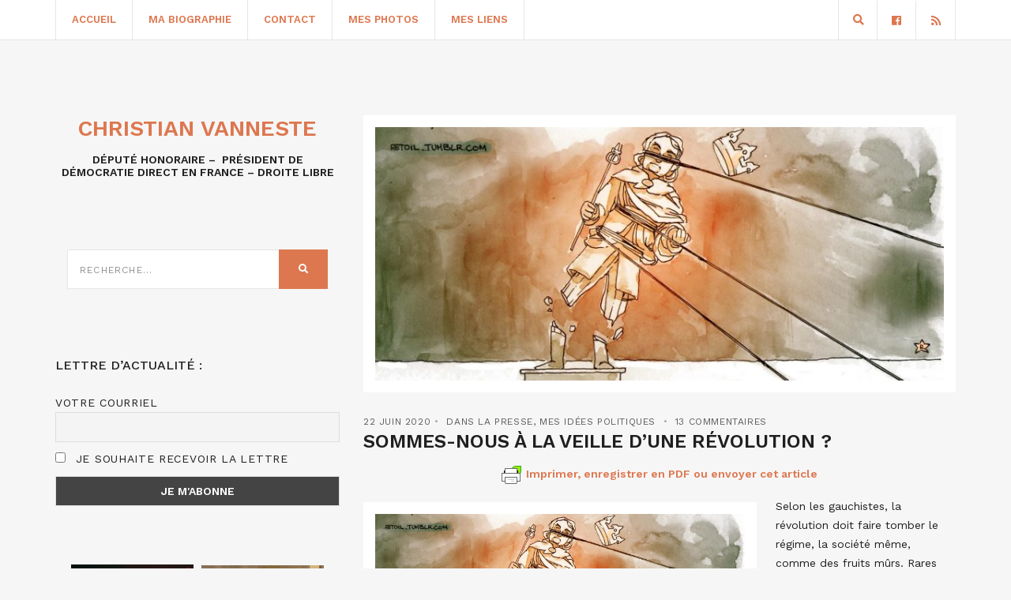

--- FILE ---
content_type: text/html; charset=UTF-8
request_url: https://www.christianvanneste.fr/2020/06/22/sommes-nous-a-la-veille-dune-revolution/
body_size: 24572
content:
<!doctype html>
<html lang="fr-FR">
<head>
	<meta charset="UTF-8">
	<meta name="viewport" content="width=device-width, initial-scale=1">
	<link rel="pingback" href="https://www.christianvanneste.fr/xmlrpc.php">

	<meta name='robots' content='index, follow, max-image-preview:large, max-snippet:-1, max-video-preview:-1' />
	<style>img:is([sizes="auto" i], [sizes^="auto," i]) { contain-intrinsic-size: 3000px 1500px }</style>
	
	<!-- This site is optimized with the Yoast SEO plugin v26.1.1 - https://yoast.com/wordpress/plugins/seo/ -->
	<title>Sommes-nous à la veille d&#039;une révolution ? - Christian Vanneste</title>
	<link rel="canonical" href="https://www.christianvanneste.fr/2020/06/22/sommes-nous-a-la-veille-dune-revolution/" />
	<meta property="og:locale" content="fr_FR" />
	<meta property="og:type" content="article" />
	<meta property="og:title" content="Sommes-nous à la veille d&#039;une révolution ? - Christian Vanneste" />
	<meta property="og:description" content="Imprimer, enregistrer en PDF ou envoyer cet article Selon les gauchistes, la révolution doit faire tomber le régime, la société même,  comme des fruits mûrs. Rares sont cependant les fruits de cette espèce qui tombent sans qu&#8217;on les pousse un peu tant l&#8217;inertie du conformisme l&#8217;emporte sur l&#8217;ardeur du changement. Cette résistance à la chute [&hellip;]" />
	<meta property="og:url" content="https://www.christianvanneste.fr/2020/06/22/sommes-nous-a-la-veille-dune-revolution/" />
	<meta property="og:site_name" content="Christian Vanneste" />
	<meta property="article:publisher" content="https://www.facebook.com/ChristianVanneste59/" />
	<meta property="article:published_time" content="2020-06-22T04:59:49+00:00" />
	<meta property="og:image" content="https://www.christianvanneste.fr/wp-content/uploads/2017/05/autorite.jpg" />
	<meta property="og:image:width" content="1456" />
	<meta property="og:image:height" content="648" />
	<meta property="og:image:type" content="image/jpeg" />
	<meta name="author" content="vanneste" />
	<meta name="twitter:card" content="summary_large_image" />
	<meta name="twitter:label1" content="Écrit par" />
	<meta name="twitter:data1" content="vanneste" />
	<meta name="twitter:label2" content="Durée de lecture estimée" />
	<meta name="twitter:data2" content="6 minutes" />
	<script type="application/ld+json" class="yoast-schema-graph">{"@context":"https://schema.org","@graph":[{"@type":"Article","@id":"https://www.christianvanneste.fr/2020/06/22/sommes-nous-a-la-veille-dune-revolution/#article","isPartOf":{"@id":"https://www.christianvanneste.fr/2020/06/22/sommes-nous-a-la-veille-dune-revolution/"},"author":{"name":"vanneste","@id":"https://www.christianvanneste.fr/#/schema/person/14654c27f452901a7fa2de1c1315ba48"},"headline":"Sommes-nous à la veille d&#8217;une révolution ?","datePublished":"2020-06-22T04:59:49+00:00","mainEntityOfPage":{"@id":"https://www.christianvanneste.fr/2020/06/22/sommes-nous-a-la-veille-dune-revolution/"},"wordCount":1114,"commentCount":13,"publisher":{"@id":"https://www.christianvanneste.fr/#organization"},"image":{"@id":"https://www.christianvanneste.fr/2020/06/22/sommes-nous-a-la-veille-dune-revolution/#primaryimage"},"thumbnailUrl":"https://www.christianvanneste.fr/wp-content/uploads/2017/05/autorite.jpg","keywords":["antiracisme","démocratie","égalité/liberté","Eric Zemmour","GAUCHISME","Général Faidherbe","la Voix du Nord","LGBT","Majorité silencieuse","majorité/minorités","Révolution"],"articleSection":["Dans la presse","Mes idées politiques"],"inLanguage":"fr-FR","potentialAction":[{"@type":"CommentAction","name":"Comment","target":["https://www.christianvanneste.fr/2020/06/22/sommes-nous-a-la-veille-dune-revolution/#respond"]}]},{"@type":"WebPage","@id":"https://www.christianvanneste.fr/2020/06/22/sommes-nous-a-la-veille-dune-revolution/","url":"https://www.christianvanneste.fr/2020/06/22/sommes-nous-a-la-veille-dune-revolution/","name":"Sommes-nous à la veille d'une révolution ? - Christian Vanneste","isPartOf":{"@id":"https://www.christianvanneste.fr/#website"},"primaryImageOfPage":{"@id":"https://www.christianvanneste.fr/2020/06/22/sommes-nous-a-la-veille-dune-revolution/#primaryimage"},"image":{"@id":"https://www.christianvanneste.fr/2020/06/22/sommes-nous-a-la-veille-dune-revolution/#primaryimage"},"thumbnailUrl":"https://www.christianvanneste.fr/wp-content/uploads/2017/05/autorite.jpg","datePublished":"2020-06-22T04:59:49+00:00","breadcrumb":{"@id":"https://www.christianvanneste.fr/2020/06/22/sommes-nous-a-la-veille-dune-revolution/#breadcrumb"},"inLanguage":"fr-FR","potentialAction":[{"@type":"ReadAction","target":["https://www.christianvanneste.fr/2020/06/22/sommes-nous-a-la-veille-dune-revolution/"]}]},{"@type":"ImageObject","inLanguage":"fr-FR","@id":"https://www.christianvanneste.fr/2020/06/22/sommes-nous-a-la-veille-dune-revolution/#primaryimage","url":"https://www.christianvanneste.fr/wp-content/uploads/2017/05/autorite.jpg","contentUrl":"https://www.christianvanneste.fr/wp-content/uploads/2017/05/autorite.jpg","width":1456,"height":648},{"@type":"BreadcrumbList","@id":"https://www.christianvanneste.fr/2020/06/22/sommes-nous-a-la-veille-dune-revolution/#breadcrumb","itemListElement":[{"@type":"ListItem","position":1,"name":"Accueil","item":"https://www.christianvanneste.fr/"},{"@type":"ListItem","position":2,"name":"Sommes-nous à la veille d&#8217;une révolution ?"}]},{"@type":"WebSite","@id":"https://www.christianvanneste.fr/#website","url":"https://www.christianvanneste.fr/","name":"Christian Vanneste","description":"Député Honoraire - Président du RPF -  Président d&#039;honneur de Famille et Liberté","publisher":{"@id":"https://www.christianvanneste.fr/#organization"},"potentialAction":[{"@type":"SearchAction","target":{"@type":"EntryPoint","urlTemplate":"https://www.christianvanneste.fr/?s={search_term_string}"},"query-input":{"@type":"PropertyValueSpecification","valueRequired":true,"valueName":"search_term_string"}}],"inLanguage":"fr-FR"},{"@type":"Organization","@id":"https://www.christianvanneste.fr/#organization","name":"Christian Vanneste","url":"https://www.christianvanneste.fr/","logo":{"@type":"ImageObject","inLanguage":"fr-FR","@id":"https://www.christianvanneste.fr/#/schema/logo/image/","url":"https://www.christianvanneste.fr/wp-content/uploads/2020/12/logo-christian-vanneste.png","contentUrl":"https://www.christianvanneste.fr/wp-content/uploads/2020/12/logo-christian-vanneste.png","width":406,"height":121,"caption":"Christian Vanneste"},"image":{"@id":"https://www.christianvanneste.fr/#/schema/logo/image/"},"sameAs":["https://www.facebook.com/ChristianVanneste59/"]},{"@type":"Person","@id":"https://www.christianvanneste.fr/#/schema/person/14654c27f452901a7fa2de1c1315ba48","name":"vanneste","image":{"@type":"ImageObject","inLanguage":"fr-FR","@id":"https://www.christianvanneste.fr/#/schema/person/image/","url":"https://secure.gravatar.com/avatar/e7f16019d79222dfc2963683dcd493553089065a5d4741ab3f134ad7211f1f60?s=96&d=mm&r=g","contentUrl":"https://secure.gravatar.com/avatar/e7f16019d79222dfc2963683dcd493553089065a5d4741ab3f134ad7211f1f60?s=96&d=mm&r=g","caption":"vanneste"}}]}</script>
	<!-- / Yoast SEO plugin. -->


<link rel='dns-prefetch' href='//www.google.com' />
<link rel='dns-prefetch' href='//cdnjs.cloudflare.com' />
<link rel="alternate" type="application/rss+xml" title="Christian Vanneste &raquo; Flux" href="https://www.christianvanneste.fr/feed/" />
<link rel="alternate" type="application/rss+xml" title="Christian Vanneste &raquo; Flux des commentaires" href="https://www.christianvanneste.fr/comments/feed/" />
<link rel="alternate" type="application/rss+xml" title="Christian Vanneste &raquo; Sommes-nous à la veille d&#8217;une révolution ? Flux des commentaires" href="https://www.christianvanneste.fr/2020/06/22/sommes-nous-a-la-veille-dune-revolution/feed/" />
<script type="text/javascript">
/* <![CDATA[ */
window._wpemojiSettings = {"baseUrl":"https:\/\/s.w.org\/images\/core\/emoji\/16.0.1\/72x72\/","ext":".png","svgUrl":"https:\/\/s.w.org\/images\/core\/emoji\/16.0.1\/svg\/","svgExt":".svg","source":{"concatemoji":"https:\/\/www.christianvanneste.fr\/wp-includes\/js\/wp-emoji-release.min.js?ver=6.8.3"}};
/*! This file is auto-generated */
!function(s,n){var o,i,e;function c(e){try{var t={supportTests:e,timestamp:(new Date).valueOf()};sessionStorage.setItem(o,JSON.stringify(t))}catch(e){}}function p(e,t,n){e.clearRect(0,0,e.canvas.width,e.canvas.height),e.fillText(t,0,0);var t=new Uint32Array(e.getImageData(0,0,e.canvas.width,e.canvas.height).data),a=(e.clearRect(0,0,e.canvas.width,e.canvas.height),e.fillText(n,0,0),new Uint32Array(e.getImageData(0,0,e.canvas.width,e.canvas.height).data));return t.every(function(e,t){return e===a[t]})}function u(e,t){e.clearRect(0,0,e.canvas.width,e.canvas.height),e.fillText(t,0,0);for(var n=e.getImageData(16,16,1,1),a=0;a<n.data.length;a++)if(0!==n.data[a])return!1;return!0}function f(e,t,n,a){switch(t){case"flag":return n(e,"\ud83c\udff3\ufe0f\u200d\u26a7\ufe0f","\ud83c\udff3\ufe0f\u200b\u26a7\ufe0f")?!1:!n(e,"\ud83c\udde8\ud83c\uddf6","\ud83c\udde8\u200b\ud83c\uddf6")&&!n(e,"\ud83c\udff4\udb40\udc67\udb40\udc62\udb40\udc65\udb40\udc6e\udb40\udc67\udb40\udc7f","\ud83c\udff4\u200b\udb40\udc67\u200b\udb40\udc62\u200b\udb40\udc65\u200b\udb40\udc6e\u200b\udb40\udc67\u200b\udb40\udc7f");case"emoji":return!a(e,"\ud83e\udedf")}return!1}function g(e,t,n,a){var r="undefined"!=typeof WorkerGlobalScope&&self instanceof WorkerGlobalScope?new OffscreenCanvas(300,150):s.createElement("canvas"),o=r.getContext("2d",{willReadFrequently:!0}),i=(o.textBaseline="top",o.font="600 32px Arial",{});return e.forEach(function(e){i[e]=t(o,e,n,a)}),i}function t(e){var t=s.createElement("script");t.src=e,t.defer=!0,s.head.appendChild(t)}"undefined"!=typeof Promise&&(o="wpEmojiSettingsSupports",i=["flag","emoji"],n.supports={everything:!0,everythingExceptFlag:!0},e=new Promise(function(e){s.addEventListener("DOMContentLoaded",e,{once:!0})}),new Promise(function(t){var n=function(){try{var e=JSON.parse(sessionStorage.getItem(o));if("object"==typeof e&&"number"==typeof e.timestamp&&(new Date).valueOf()<e.timestamp+604800&&"object"==typeof e.supportTests)return e.supportTests}catch(e){}return null}();if(!n){if("undefined"!=typeof Worker&&"undefined"!=typeof OffscreenCanvas&&"undefined"!=typeof URL&&URL.createObjectURL&&"undefined"!=typeof Blob)try{var e="postMessage("+g.toString()+"("+[JSON.stringify(i),f.toString(),p.toString(),u.toString()].join(",")+"));",a=new Blob([e],{type:"text/javascript"}),r=new Worker(URL.createObjectURL(a),{name:"wpTestEmojiSupports"});return void(r.onmessage=function(e){c(n=e.data),r.terminate(),t(n)})}catch(e){}c(n=g(i,f,p,u))}t(n)}).then(function(e){for(var t in e)n.supports[t]=e[t],n.supports.everything=n.supports.everything&&n.supports[t],"flag"!==t&&(n.supports.everythingExceptFlag=n.supports.everythingExceptFlag&&n.supports[t]);n.supports.everythingExceptFlag=n.supports.everythingExceptFlag&&!n.supports.flag,n.DOMReady=!1,n.readyCallback=function(){n.DOMReady=!0}}).then(function(){return e}).then(function(){var e;n.supports.everything||(n.readyCallback(),(e=n.source||{}).concatemoji?t(e.concatemoji):e.wpemoji&&e.twemoji&&(t(e.twemoji),t(e.wpemoji)))}))}((window,document),window._wpemojiSettings);
/* ]]> */
</script>
<style id='wp-emoji-styles-inline-css' type='text/css'>

	img.wp-smiley, img.emoji {
		display: inline !important;
		border: none !important;
		box-shadow: none !important;
		height: 1em !important;
		width: 1em !important;
		margin: 0 0.07em !important;
		vertical-align: -0.1em !important;
		background: none !important;
		padding: 0 !important;
	}
</style>
<link rel='stylesheet' id='wp-block-library-css' href='https://www.christianvanneste.fr/wp-includes/css/dist/block-library/style.min.css?ver=6.8.3' type='text/css' media='all' />
<style id='classic-theme-styles-inline-css' type='text/css'>
/*! This file is auto-generated */
.wp-block-button__link{color:#fff;background-color:#32373c;border-radius:9999px;box-shadow:none;text-decoration:none;padding:calc(.667em + 2px) calc(1.333em + 2px);font-size:1.125em}.wp-block-file__button{background:#32373c;color:#fff;text-decoration:none}
</style>
<style id='global-styles-inline-css' type='text/css'>
:root{--wp--preset--aspect-ratio--square: 1;--wp--preset--aspect-ratio--4-3: 4/3;--wp--preset--aspect-ratio--3-4: 3/4;--wp--preset--aspect-ratio--3-2: 3/2;--wp--preset--aspect-ratio--2-3: 2/3;--wp--preset--aspect-ratio--16-9: 16/9;--wp--preset--aspect-ratio--9-16: 9/16;--wp--preset--color--black: #000000;--wp--preset--color--cyan-bluish-gray: #abb8c3;--wp--preset--color--white: #ffffff;--wp--preset--color--pale-pink: #f78da7;--wp--preset--color--vivid-red: #cf2e2e;--wp--preset--color--luminous-vivid-orange: #ff6900;--wp--preset--color--luminous-vivid-amber: #fcb900;--wp--preset--color--light-green-cyan: #7bdcb5;--wp--preset--color--vivid-green-cyan: #00d084;--wp--preset--color--pale-cyan-blue: #8ed1fc;--wp--preset--color--vivid-cyan-blue: #0693e3;--wp--preset--color--vivid-purple: #9b51e0;--wp--preset--gradient--vivid-cyan-blue-to-vivid-purple: linear-gradient(135deg,rgba(6,147,227,1) 0%,rgb(155,81,224) 100%);--wp--preset--gradient--light-green-cyan-to-vivid-green-cyan: linear-gradient(135deg,rgb(122,220,180) 0%,rgb(0,208,130) 100%);--wp--preset--gradient--luminous-vivid-amber-to-luminous-vivid-orange: linear-gradient(135deg,rgba(252,185,0,1) 0%,rgba(255,105,0,1) 100%);--wp--preset--gradient--luminous-vivid-orange-to-vivid-red: linear-gradient(135deg,rgba(255,105,0,1) 0%,rgb(207,46,46) 100%);--wp--preset--gradient--very-light-gray-to-cyan-bluish-gray: linear-gradient(135deg,rgb(238,238,238) 0%,rgb(169,184,195) 100%);--wp--preset--gradient--cool-to-warm-spectrum: linear-gradient(135deg,rgb(74,234,220) 0%,rgb(151,120,209) 20%,rgb(207,42,186) 40%,rgb(238,44,130) 60%,rgb(251,105,98) 80%,rgb(254,248,76) 100%);--wp--preset--gradient--blush-light-purple: linear-gradient(135deg,rgb(255,206,236) 0%,rgb(152,150,240) 100%);--wp--preset--gradient--blush-bordeaux: linear-gradient(135deg,rgb(254,205,165) 0%,rgb(254,45,45) 50%,rgb(107,0,62) 100%);--wp--preset--gradient--luminous-dusk: linear-gradient(135deg,rgb(255,203,112) 0%,rgb(199,81,192) 50%,rgb(65,88,208) 100%);--wp--preset--gradient--pale-ocean: linear-gradient(135deg,rgb(255,245,203) 0%,rgb(182,227,212) 50%,rgb(51,167,181) 100%);--wp--preset--gradient--electric-grass: linear-gradient(135deg,rgb(202,248,128) 0%,rgb(113,206,126) 100%);--wp--preset--gradient--midnight: linear-gradient(135deg,rgb(2,3,129) 0%,rgb(40,116,252) 100%);--wp--preset--font-size--small: 13px;--wp--preset--font-size--medium: 20px;--wp--preset--font-size--large: 36px;--wp--preset--font-size--x-large: 42px;--wp--preset--spacing--20: 0.44rem;--wp--preset--spacing--30: 0.67rem;--wp--preset--spacing--40: 1rem;--wp--preset--spacing--50: 1.5rem;--wp--preset--spacing--60: 2.25rem;--wp--preset--spacing--70: 3.38rem;--wp--preset--spacing--80: 5.06rem;--wp--preset--shadow--natural: 6px 6px 9px rgba(0, 0, 0, 0.2);--wp--preset--shadow--deep: 12px 12px 50px rgba(0, 0, 0, 0.4);--wp--preset--shadow--sharp: 6px 6px 0px rgba(0, 0, 0, 0.2);--wp--preset--shadow--outlined: 6px 6px 0px -3px rgba(255, 255, 255, 1), 6px 6px rgba(0, 0, 0, 1);--wp--preset--shadow--crisp: 6px 6px 0px rgba(0, 0, 0, 1);}:where(.is-layout-flex){gap: 0.5em;}:where(.is-layout-grid){gap: 0.5em;}body .is-layout-flex{display: flex;}.is-layout-flex{flex-wrap: wrap;align-items: center;}.is-layout-flex > :is(*, div){margin: 0;}body .is-layout-grid{display: grid;}.is-layout-grid > :is(*, div){margin: 0;}:where(.wp-block-columns.is-layout-flex){gap: 2em;}:where(.wp-block-columns.is-layout-grid){gap: 2em;}:where(.wp-block-post-template.is-layout-flex){gap: 1.25em;}:where(.wp-block-post-template.is-layout-grid){gap: 1.25em;}.has-black-color{color: var(--wp--preset--color--black) !important;}.has-cyan-bluish-gray-color{color: var(--wp--preset--color--cyan-bluish-gray) !important;}.has-white-color{color: var(--wp--preset--color--white) !important;}.has-pale-pink-color{color: var(--wp--preset--color--pale-pink) !important;}.has-vivid-red-color{color: var(--wp--preset--color--vivid-red) !important;}.has-luminous-vivid-orange-color{color: var(--wp--preset--color--luminous-vivid-orange) !important;}.has-luminous-vivid-amber-color{color: var(--wp--preset--color--luminous-vivid-amber) !important;}.has-light-green-cyan-color{color: var(--wp--preset--color--light-green-cyan) !important;}.has-vivid-green-cyan-color{color: var(--wp--preset--color--vivid-green-cyan) !important;}.has-pale-cyan-blue-color{color: var(--wp--preset--color--pale-cyan-blue) !important;}.has-vivid-cyan-blue-color{color: var(--wp--preset--color--vivid-cyan-blue) !important;}.has-vivid-purple-color{color: var(--wp--preset--color--vivid-purple) !important;}.has-black-background-color{background-color: var(--wp--preset--color--black) !important;}.has-cyan-bluish-gray-background-color{background-color: var(--wp--preset--color--cyan-bluish-gray) !important;}.has-white-background-color{background-color: var(--wp--preset--color--white) !important;}.has-pale-pink-background-color{background-color: var(--wp--preset--color--pale-pink) !important;}.has-vivid-red-background-color{background-color: var(--wp--preset--color--vivid-red) !important;}.has-luminous-vivid-orange-background-color{background-color: var(--wp--preset--color--luminous-vivid-orange) !important;}.has-luminous-vivid-amber-background-color{background-color: var(--wp--preset--color--luminous-vivid-amber) !important;}.has-light-green-cyan-background-color{background-color: var(--wp--preset--color--light-green-cyan) !important;}.has-vivid-green-cyan-background-color{background-color: var(--wp--preset--color--vivid-green-cyan) !important;}.has-pale-cyan-blue-background-color{background-color: var(--wp--preset--color--pale-cyan-blue) !important;}.has-vivid-cyan-blue-background-color{background-color: var(--wp--preset--color--vivid-cyan-blue) !important;}.has-vivid-purple-background-color{background-color: var(--wp--preset--color--vivid-purple) !important;}.has-black-border-color{border-color: var(--wp--preset--color--black) !important;}.has-cyan-bluish-gray-border-color{border-color: var(--wp--preset--color--cyan-bluish-gray) !important;}.has-white-border-color{border-color: var(--wp--preset--color--white) !important;}.has-pale-pink-border-color{border-color: var(--wp--preset--color--pale-pink) !important;}.has-vivid-red-border-color{border-color: var(--wp--preset--color--vivid-red) !important;}.has-luminous-vivid-orange-border-color{border-color: var(--wp--preset--color--luminous-vivid-orange) !important;}.has-luminous-vivid-amber-border-color{border-color: var(--wp--preset--color--luminous-vivid-amber) !important;}.has-light-green-cyan-border-color{border-color: var(--wp--preset--color--light-green-cyan) !important;}.has-vivid-green-cyan-border-color{border-color: var(--wp--preset--color--vivid-green-cyan) !important;}.has-pale-cyan-blue-border-color{border-color: var(--wp--preset--color--pale-cyan-blue) !important;}.has-vivid-cyan-blue-border-color{border-color: var(--wp--preset--color--vivid-cyan-blue) !important;}.has-vivid-purple-border-color{border-color: var(--wp--preset--color--vivid-purple) !important;}.has-vivid-cyan-blue-to-vivid-purple-gradient-background{background: var(--wp--preset--gradient--vivid-cyan-blue-to-vivid-purple) !important;}.has-light-green-cyan-to-vivid-green-cyan-gradient-background{background: var(--wp--preset--gradient--light-green-cyan-to-vivid-green-cyan) !important;}.has-luminous-vivid-amber-to-luminous-vivid-orange-gradient-background{background: var(--wp--preset--gradient--luminous-vivid-amber-to-luminous-vivid-orange) !important;}.has-luminous-vivid-orange-to-vivid-red-gradient-background{background: var(--wp--preset--gradient--luminous-vivid-orange-to-vivid-red) !important;}.has-very-light-gray-to-cyan-bluish-gray-gradient-background{background: var(--wp--preset--gradient--very-light-gray-to-cyan-bluish-gray) !important;}.has-cool-to-warm-spectrum-gradient-background{background: var(--wp--preset--gradient--cool-to-warm-spectrum) !important;}.has-blush-light-purple-gradient-background{background: var(--wp--preset--gradient--blush-light-purple) !important;}.has-blush-bordeaux-gradient-background{background: var(--wp--preset--gradient--blush-bordeaux) !important;}.has-luminous-dusk-gradient-background{background: var(--wp--preset--gradient--luminous-dusk) !important;}.has-pale-ocean-gradient-background{background: var(--wp--preset--gradient--pale-ocean) !important;}.has-electric-grass-gradient-background{background: var(--wp--preset--gradient--electric-grass) !important;}.has-midnight-gradient-background{background: var(--wp--preset--gradient--midnight) !important;}.has-small-font-size{font-size: var(--wp--preset--font-size--small) !important;}.has-medium-font-size{font-size: var(--wp--preset--font-size--medium) !important;}.has-large-font-size{font-size: var(--wp--preset--font-size--large) !important;}.has-x-large-font-size{font-size: var(--wp--preset--font-size--x-large) !important;}
:where(.wp-block-post-template.is-layout-flex){gap: 1.25em;}:where(.wp-block-post-template.is-layout-grid){gap: 1.25em;}
:where(.wp-block-columns.is-layout-flex){gap: 2em;}:where(.wp-block-columns.is-layout-grid){gap: 2em;}
:root :where(.wp-block-pullquote){font-size: 1.5em;line-height: 1.6;}
</style>
<link rel='stylesheet' id='gutenbee-animations-css' href='https://www.christianvanneste.fr/wp-content/plugins/gutenbee/build/gutenbee.animations.css?ver=2.19.0' type='text/css' media='all' />
<link rel='stylesheet' id='wordpress-gdpr-css' href='https://www.christianvanneste.fr/wp-content/plugins/wordpress-gdpr/public/css/wordpress-gdpr-public.css?ver=1.9.8' type='text/css' media='all' />
<link rel='stylesheet' id='font-awesome-css' href='https://cdnjs.cloudflare.com/ajax/libs/font-awesome/4.7.0/css/font-awesome.min.css?ver=4.7.0' type='text/css' media='all' />
<link rel='stylesheet' id='brittany-google-font-css' href='//fonts.googleapis.com/css?family=Work+Sans%3A400%2C500%2C600%2C700&#038;ver=6.8.3' type='text/css' media='all' />
<link rel='stylesheet' id='brittany-base-css' href='https://www.christianvanneste.fr/wp-content/themes/brittany/css/base.css?ver=2.1.1' type='text/css' media='all' />
<link rel='stylesheet' id='brittany-common-css' href='https://www.christianvanneste.fr/wp-content/themes/brittany/common/css/global.css?ver=2.1.1' type='text/css' media='all' />
<link rel='stylesheet' id='flexslider-css' href='https://www.christianvanneste.fr/wp-content/themes/brittany/css/flexslider.css?ver=2.1.1' type='text/css' media='all' />
<link rel='stylesheet' id='mmenu-css' href='https://www.christianvanneste.fr/wp-content/themes/brittany/css/mmenu.css?ver=2.1.1' type='text/css' media='all' />
<link rel='stylesheet' id='font-awesome-5-css' href='https://www.christianvanneste.fr/wp-content/themes/brittany/assets/fontawesome/css/all.min.css?ver=2.1.1' type='text/css' media='all' />
<link rel='stylesheet' id='magnific-popup-css' href='https://www.christianvanneste.fr/wp-content/themes/brittany/css/magnific.css?ver=2.1.1' type='text/css' media='all' />
<link rel='stylesheet' id='slick-css' href='https://www.christianvanneste.fr/wp-content/themes/brittany/css/slick.css?ver=2.1.1' type='text/css' media='all' />
<link rel='stylesheet' id='brittany-style-css' href='https://www.christianvanneste.fr/wp-content/themes/brittany/style.css?ver=2.1.1' type='text/css' media='all' />
<link rel='stylesheet' id='newsletter-css' href='https://www.christianvanneste.fr/wp-content/plugins/newsletter/style.css?ver=8.9.9' type='text/css' media='all' />
<script type="text/javascript" src="https://www.christianvanneste.fr/wp-includes/js/jquery/jquery.min.js?ver=3.7.1" id="jquery-core-js"></script>
<script type="text/javascript" src="https://www.christianvanneste.fr/wp-includes/js/jquery/jquery-migrate.min.js?ver=3.4.1" id="jquery-migrate-js"></script>
<link rel="https://api.w.org/" href="https://www.christianvanneste.fr/wp-json/" /><link rel="alternate" title="JSON" type="application/json" href="https://www.christianvanneste.fr/wp-json/wp/v2/posts/28801" /><link rel="EditURI" type="application/rsd+xml" title="RSD" href="https://www.christianvanneste.fr/xmlrpc.php?rsd" />
<meta name="generator" content="WordPress 6.8.3" />
<link rel='shortlink' href='https://www.christianvanneste.fr/?p=28801' />
<link rel="alternate" title="oEmbed (JSON)" type="application/json+oembed" href="https://www.christianvanneste.fr/wp-json/oembed/1.0/embed?url=https%3A%2F%2Fwww.christianvanneste.fr%2F2020%2F06%2F22%2Fsommes-nous-a-la-veille-dune-revolution%2F" />
<link rel="alternate" title="oEmbed (XML)" type="text/xml+oembed" href="https://www.christianvanneste.fr/wp-json/oembed/1.0/embed?url=https%3A%2F%2Fwww.christianvanneste.fr%2F2020%2F06%2F22%2Fsommes-nous-a-la-veille-dune-revolution%2F&#038;format=xml" />
<meta name="generator" content="Redux 4.5.8" />        <style type="text/css" id="pf-main-css">
            
				@media screen {
					.printfriendly {
						z-index: 1000; display: flex; margin: 0px 0px 0px 0px
					}
					.printfriendly a, .printfriendly a:link, .printfriendly a:visited, .printfriendly a:hover, .printfriendly a:active {
						font-weight: 600;
						cursor: pointer;
						text-decoration: none;
						border: none;
						-webkit-box-shadow: none;
						-moz-box-shadow: none;
						box-shadow: none;
						outline:none;
						font-size: 14px !important;
						color: #dd774f !important;
					}
					.printfriendly.pf-alignleft {
						justify-content: start;
					}
					.printfriendly.pf-alignright {
						justify-content: end;
					}
					.printfriendly.pf-aligncenter {
						justify-content: center;
						
					}
				}

				.pf-button-img {
					border: none;
					-webkit-box-shadow: none;
					-moz-box-shadow: none;
					box-shadow: none;
					padding: 0;
					margin: 0;
					display: inline;
					vertical-align: middle;
				}

				img.pf-button-img + .pf-button-text {
					margin-left: 6px;
				}

				@media print {
					.printfriendly {
						display: none;
					}
				}
				        </style>

            
        <style type="text/css" id="pf-excerpt-styles">
          .pf-button.pf-button-excerpt {
              display: none;
           }
        </style>

            <style type="text/css">		a, a:hover,
		.item-title a:hover,
		.btn:hover,
		input[type="button"]:hover,
		input[type="submit"]:hover,
		input[type="reset"]:hover,
		button:hover,
		.comment-author a:hover,
		.comment-metadata a:hover,
		.main-search-trigger:hover,
		.entry-item-title:hover a,
		.entry-item-categories a:hover,
		.entry-item-sharing a:hover,
		.entry-slide-control a:hover,
		.entry-title:hover a,
		.entry-meta a:hover,
		.entry-content blockquote::before,
		.row-table-left a:not(.btn):hover,
		.row-table-right a:not(.btn):hover,
		#paging a:hover,
		#paging .current,
		.navigation > li > a:hover,
		.navigation > li.sfHover > a,
		.navigation > li.sfHover > a:active,
		.navigation > li.current_page_item > a,
		.navigation > li.current-menu-item > a,
		.navigation > li.current-menu-ancestor > a,
		.navigation > li.current-menu-parent > a,
		.navigation > li.current > a,
		.navigation > li ul a:hover,
		.navigation > li ul .sfHover > a,
		.social-icon:hover,
		.select2-container.select2-container--default .select2-results__option--highlighted[data-selected] {
			color: #dd774f;
		}

		.btn,
		input[type="button"],
		input[type="submit"],
		input[type="reset"],
		button,
		.woocommerce-message,
		.woocommerce-error,
		.woocommerce-info,
		.woocommerce-noreviews,
		.onsale,
		.woocommerce-product-gallery__trigger,
		.product .summary ul li:before,
		.shop_attributes th:first-child:before,
		.cart-dropdown:hover .cart-dropdown-toggle,
		.cart-dropdown.cart-dropdown-open .cart-dropdown-toggle,
		.ci-badge,
		.qty-btn:hover,
		.price_slider .ui-slider-handle {
			background-color: #dd774f;
		}

		.cart-dropdown.cart-dropdown-open .cart-dropdown-toggle .ci-badge,
		.cart-dropdown:hover .cart-dropdown-toggle .ci-badge {
			border-color: #dd774f;
		}
				.entry-content a,
		.entry-content a:hover {
			color: #dd774f;
		}
				.entry-content a:hover {
			color: #dd5738;
		}
				.btn,
		input[type="button"],
		input[type="submit"],
		input[type="reset"],
		button,
		.comment-reply-link {
			background-color: #dd774f;
		}
				.header a,
		.navigation a  {
			color: #dd774f;
		}
				.header a:hover,
		.navigation > li > a:hover,
		.navigation > li.sfHover > a,
		.navigation > li.sfHover > a:active,
		.navigation > li.current_page_item > a,
		.navigation > li.current-menu-item > a,
		.navigation > li.current-menu-ancestor > a,
		.navigation > li.current-menu-parent > a,
		.navigation > li.current > a,
		.navigation > li ul a:hover,
		.navigation > li ul .sfHover > a{
			color: #dd5738;
		}
				.sidebar a,
		.sidebar a:hover {
			color: #dd774f;
		}
				.sidebar a:hover {
			color: #dd5738;
		}
		</style><style type="text/css">.recentcomments a{display:inline !important;padding:0 !important;margin:0 !important;}</style>		<style type="text/css" id="wp-custom-css">
			.footer .textwidget .newsletter-form {
	padding: 0;
}


/*body {
    background: url(http://www.christianvanneste.fr/wp-content/themes/vanneste/images/default/body-bg.jpg) repeat-y 55% 45%;
    background-color: #2a435b;
}*/

.footer {
    padding: 25px 0 10px;
}

.main {
	padding:20px 0;
}

.sidebar form.searchform {
    background: transparent;
}

.widget-title {
	border:0px solid white;
}

.page-id-29353 input.tnp-email {
    background: white;
}

img.pf-button-img {
    padding: 0;
    background: #f6f6f6;
}

.pf-button {
    margin-bottom: 15px;
}		</style>
		</head>
<body class="wp-singular post-template-default single single-post postid-28801 single-format-standard wp-theme-brittany">


<div id="page">
	<header class="header header-fixed">

		<div id="mobilemenu"></div>

		<div class="header-bar">
			<div class="container">
				<div class="row">
					<div class="col-xs-12">
						<div class="header-bar-wrap">
							<div class="header-bar-left">
								<a href="#mobilemenu" class="mobile-nav-trigger"><i class="fas fa-bars"></i></a>

								
								<nav class="nav">
									<ul id="menu-main-menu" class="navigation"><li id="menu-item-99" class="menu-item menu-item-type-custom menu-item-object-custom menu-item-home menu-item-99"><a href="https://www.christianvanneste.fr/">Accueil</a></li>
<li id="menu-item-10714" class="menu-item menu-item-type-post_type menu-item-object-page menu-item-10714"><a href="https://www.christianvanneste.fr/mon-portrait/">Ma biographie</a></li>
<li id="menu-item-91" class="menu-item menu-item-type-post_type menu-item-object-page menu-item-91"><a href="https://www.christianvanneste.fr/contact/">Contact</a></li>
<li id="menu-item-10663" class="menu-item menu-item-type-post_type menu-item-object-page menu-item-10663"><a href="https://www.christianvanneste.fr/mes-photos/">Mes photos</a></li>
<li id="menu-item-10665" class="menu-item menu-item-type-post_type menu-item-object-page menu-item-10665"><a href="https://www.christianvanneste.fr/mes-liens/">Mes liens</a></li>
</ul>								</nav><!-- #nav -->
							</div>

							<div class="header-bar-right">
																									

										<ul class="social-icons">
			<li><a href="https://www.facebook.com/ChristianVanneste59/" class="social-icon" target="_blank"><i class="fab fa-facebook"></i></a></li>							<li><a href="https://www.christianvanneste.fr/feed/" class="social-icon" target="_blank"><i class="fas fa-rss"></i></a></li>
					</ul>
		
																	<a href="#" class="main-search-trigger"><i class="fas fa-search"></i></a>
															</div>
						</div>

													<div class="header-search-wrap">
								<form action="https://www.christianvanneste.fr/" class="searchform-header">
									<label class="sr-only" for="header-search">Recherche sur : </label>
									<input type="search" id="header-search" name="s" value="" placeholder="Tapez votre recherche puis appuyez sur entrer">
								</form>
							</div>
											</div>
				</div>
			</div>
		</div>

					<div class="logo-wrap">
				<div class="container">
					<div class="row">
						<div class="col-xs-12">
							<div class="site-logo">
								
															</div>

													</div>
					</div>
				</div>
			</div>
			</header>

<main class="main">
	<div class="container">
		<div class="row">
			<div class="col-md-8 col-md-push-4">
									<article id="entry-28801" class="entry post-28801 post type-post status-publish format-standard has-post-thumbnail hentry category-dans-la-presse category-mes-idees-politiques tag-antiracisme tag-democratie tag-egaliteliberte tag-eric-zemmour tag-gauchisme tag-general-faidherbe tag-la-voix-du-nord tag-lgbt tag-majorite-silencieuse tag-majoriteminorites tag-revolution">
													<div class="entry-thumb">
								<a class="ci-lightbox" href="https://www.christianvanneste.fr/wp-content/uploads/2017/05/autorite-1024x456.jpg">
									<img width="748" height="333" src="https://www.christianvanneste.fr/wp-content/uploads/2017/05/autorite.jpg" class="attachment-post-thumbnail size-post-thumbnail wp-post-image" alt="" decoding="async" fetchpriority="high" srcset="https://www.christianvanneste.fr/wp-content/uploads/2017/05/autorite.jpg 1456w, https://www.christianvanneste.fr/wp-content/uploads/2017/05/autorite-300x134.jpg 300w, https://www.christianvanneste.fr/wp-content/uploads/2017/05/autorite-768x342.jpg 768w, https://www.christianvanneste.fr/wp-content/uploads/2017/05/autorite-1024x456.jpg 1024w" sizes="(max-width: 748px) 100vw, 748px" />								</a>
							</div>
						
													<div class="entry-meta">
																	<time class="entry-time" datetime="2020-06-22T05:59:49+01:00">22 juin 2020</time>
								
																	<div class="entry-categories">
										<a href="https://www.christianvanneste.fr/category/dans-la-presse/" rel="category tag">Dans la presse</a>, <a href="https://www.christianvanneste.fr/category/mes-idees-politiques/" rel="category tag">Mes idées politiques</a>									</div>
								
																	<a href="https://www.christianvanneste.fr/2020/06/22/sommes-nous-a-la-veille-dune-revolution/#comments" class="entry-comments-no">13 commentaires</a>
															</div>
						
						<h1 class="entry-title">
							Sommes-nous à la veille d&#8217;une révolution ?						</h1>

						<div class="entry-content">
							<div class="pf-content"><div class="printfriendly pf-button pf-button-content pf-aligncenter">
                    <a href="#" rel="nofollow" onclick="window.print(); return false;" title="Printer Friendly, PDF & Email">
                    <img decoding="async" src="https://cdn.printfriendly.com/icons/printfriendly-icon-lg.png" alt="Print Friendly, PDF & Email" class="pf-button-img" style="width: 25px;height: 25px;"  /><span id="printfriendly-text2" class="pf-button-text">Imprimer, enregistrer en PDF ou envoyer cet article</span>
                    </a>
                </div><p><a href="https://www.christianvanneste.fr/2017/05/14/les-ambiguites-de-la-droite/autorite/" rel="attachment wp-att-22644"><img decoding="async" class="alignleft wp-image-22644 size-large" src="https://www.christianvanneste.fr/wp-content/uploads/2017/05/autorite-1024x456.jpg" alt="" width="498" height="222" srcset="https://www.christianvanneste.fr/wp-content/uploads/2017/05/autorite-1024x456.jpg 1024w, https://www.christianvanneste.fr/wp-content/uploads/2017/05/autorite-300x134.jpg 300w, https://www.christianvanneste.fr/wp-content/uploads/2017/05/autorite-768x342.jpg 768w, https://www.christianvanneste.fr/wp-content/uploads/2017/05/autorite.jpg 1456w" sizes="(max-width: 498px) 100vw, 498px" /></a>Selon les gauchistes, la révolution doit faire tomber le régime, la société même,  comme des fruits mûrs. Rares sont cependant les fruits de cette espèce qui tombent sans qu&#8217;on les pousse un peu tant l&#8217;inertie du conformisme l&#8217;emporte sur l&#8217;ardeur du changement. Cette résistance à la chute est due à ce que Richard Nixon avait appelé la &#8220;Majorité silencieuse&#8221;. Cette formule est très significative. Elle implique que dans une société donnée, ce sont les minorités qui parlent et qui agissent. Une démocratie n&#8217;est donc qu&#8217;une apparence dans la plupart des cas puisque la majorité du peuple ne s&#8217;exprime que périodiquement. Dans l&#8217;intervalle, ce sont des minorités qui gouvernent, ou s&#8217;opposent au gouvernement avec l&#8217;espoir de le remplacer à l&#8217;occasion d&#8217;une élection, ou de manière plus radicale, en désirant renverser le régime, voire bouleverser la société. Certains pays, comme la Suisse, s&#8217;approchent de l&#8217;idéal démocratique, qui permettent à la majorité de s&#8217;exprimer très souvent à travers des référendums, d&#8217;autres s&#8217;en éloignent par l&#8217;organisation de scrutins, plus ou moins espacés, destinés à élire des responsables politiques, plus ou moins &#8220;représentatifs&#8221;, cette notion elle-même étant discutable. Dans tous les cas, l&#8217;opinion publique est conditionnée par des moyens de formation et d&#8217;information détenus par des minorités. Lorsqu&#8217;il y a adéquation entre la minorité qui tient le gouvernement ou plus largement domine le système et celle qui détient les leviers de la pensée par la censure ou par la propriété, il faut des circonstances exceptionnelles, comme une guerre calamiteuse ou une crise économique considérable, pour faire tomber le régime et transformer la société. Ainsi en a-t-il été de la Russie tsariste en 1917, passée en quelques mois entre les mains des bolcheviques qui n&#8217;étaient nullement majoritaires dans le pays, ni même parmi les révolutionnaires malgré leur dénomination trompeuse.</p>
<p>Bien d&#8217;autres révolutions eurent lieu effectivement parce que l&#8217;inertie de la majorité silencieuse a été bousculée par la réunion de trois facteurs : d&#8217;une part, la minorité au pouvoir était affaiblie de l&#8217;intérieur par la corruption, par les contradictions entre l&#8217;idéologie proclamée et les comportements des gouvernants, en second lieu, les moyens de diffusion de la pensée étaient détenus par des opposants de telle sorte que des idées nouvelles favorables à un changement l&#8217;emportaient jusque dans la sphère dirigeante, et enfin une minorité de rupture existait qui saisirait l&#8217;occasion, celle d&#8217;une guerre ou d&#8217;un mouvement de foule, par exemple, pour s&#8217;emparer du pouvoir. Il a fallu trois ans pour que les Jacobins instaurent la République en France. La monarchie est tombée comme un fruit mûr. Quelle qu&#8217;ait été pendant un siècle encore l&#8217;opinion majoritaire qui permit à des majorités monarchistes de l&#8217;emporter lors d&#8217;élections, et à des régimes monarchiques de se succéder, on n&#8217;est jamais parvenu à accrocher à nouveau le fruit à son arbre. 1792 a toujours fini par s&#8217;imposer jusqu&#8217;à faire croire que la République était le stade ultime de l&#8217;histoire de France, une République assagie par rapport à la Terreur, certes, mais bourgeoise et brandissant toujours ses vieux idéaux concoctés dans des cénacles étroits.</p>
<p>La France connaît-elle à nouveau une période révolutionnaire ? Les éléments en sont réunis : La caste dirigeante n&#8217;inspire plus aucune confiance et ne s&#8217;appuie plus sur aucune conviction. Elle passe d&#8217;une mode idéologique à une autre et croit faire preuve d&#8217;ouverture quand elle révèle sa vacuité. Peu à peu ses &#8220;valeurs&#8221; explosent et se transforment en leurs contraires sans même que ceux qui s&#8217;y réfèrent paraissent s&#8217;en apercevoir. La liberté n&#8217;est plus l&#8217;autonomie rationnelle du citoyen qui lui permet de choisir la loi à laquelle il obéira, mais la libération des désirs, l&#8217;émancipation des individus, des communautés. L&#8217;égalité n&#8217;est plus celle des droits entre les citoyens, l&#8217;égalité des chances, mais celle des individus sans considération pour leurs mérites.  La laïcité n&#8217;est plus la neutralité de l&#8217;Etat face aux croyances spirituelles, mais la négation active de celle qui est liée à l&#8217;identité même du pays. Au nom de l&#8217;urgence climatique ou sanitaire, de la lutte contre le racisme, on multiplie les interdits. La liberté recule tandis que l&#8217;égalité ne se limite plus à l&#8217;effacement des hiérarchies même indispensables mais à leur inversion selon le principe de la discrimination positive. La formation et l&#8217;information sont les vecteurs de ce renversement. La censure a changé de camp. Les groupes minoritaires réclamaient leur droit à la parole face au courant majoritaire, conservateur du socle de valeurs sur lequel repose notre société. Désormais ce sont ces groupes qui ont envahi les plateaux des chaînes d&#8217;information, les salles de conférence des universités, et les livres d&#8217;histoire qui interdisent aux conservateurs de s&#8217;exprimer. C&#8217;est ainsi  que Sylviane Agacinski a été censurée à l’université Bordeaux Montaigne (UBM) parce qu'&#8221; il serait dangereux d&#8217;offrir une tribune à une personne digne de la manif pour tous&#8221;. De procès perdu en procès gagné, Zemmour a offert un bel exemple de résistance à ce renversement grâce au soutien d&#8217;un large public, mais il ressemble terriblement à une exception qui confirme la règle quand on voit la quantité de nullités qui ont le droit de s&#8217;exprimer sous prétexte par exemple que la couleur de leur peau n&#8217;est pas majoritaire en France. Le désir d&#8217;abattre les statues qui jalonnent l&#8217;histoire de notre pays atteint le paroxysme de ce mouvement suicidaire : la Voix du Nord retranscrit sans réserve la volonté d&#8217;une poignée d&#8217;excités de faire tomber la statue du Général Faidherbe à Lille en oubliant que celui-ci a évité par ses combats l&#8217;occupation du Nord par les Prussiens en 1870, après avoir été Gouverneur du Sénégal et avoir à ce titre développé cette région de l&#8217;Afrique. Quand bien même le second point serait discutable, le premier ne l&#8217;est pas.</p>
<p>L&#8217;addition des minorités ne constitue pas une majorité de gouvernement : on n&#8217;imagine pas une alliance entre les LGBT, les islamistes, les antiracistes, et les antifas dont les revendications sont souvent contradictoires. Il y a quand même une convergence de fait pour affaiblir notre société, son unité, son identité, démoraliser sa population. C&#8217;est là un terreau révolutionnaire dont un jour ou l&#8217;autre une minorité organisée pourrait profiter, car le fruit trop mûr, pourri sur sa branche, sera prêt à tomber.</p>
</div>													</div>

						
													<div class="row-table">
																	<div class="row-table-left">
										<div class="entry-tags"><a href="https://www.christianvanneste.fr/tag/antiracisme/" rel="tag">antiracisme</a>, <a href="https://www.christianvanneste.fr/tag/democratie/" rel="tag">démocratie</a>, <a href="https://www.christianvanneste.fr/tag/egaliteliberte/" rel="tag">égalité/liberté</a>, <a href="https://www.christianvanneste.fr/tag/eric-zemmour/" rel="tag">Eric Zemmour</a>, <a href="https://www.christianvanneste.fr/tag/gauchisme/" rel="tag">GAUCHISME</a>, <a href="https://www.christianvanneste.fr/tag/general-faidherbe/" rel="tag">Général Faidherbe</a>, <a href="https://www.christianvanneste.fr/tag/la-voix-du-nord/" rel="tag">la Voix du Nord</a>, <a href="https://www.christianvanneste.fr/tag/lgbt/" rel="tag">LGBT</a>, <a href="https://www.christianvanneste.fr/tag/majorite-silencieuse/" rel="tag">Majorité silencieuse</a>, <a href="https://www.christianvanneste.fr/tag/majoriteminorites/" rel="tag">majorité/minorités</a>, <a href="https://www.christianvanneste.fr/tag/revolution/" rel="tag">Révolution</a></div>									</div>
								
																	<div class="row-table-right">
										<div class="entry-item-sharing">
		<a href="https://www.facebook.com/sharer.php?u=https://www.christianvanneste.fr/2020/06/22/sommes-nous-a-la-veille-dune-revolution/" target="_blank"><i class="fab fa-facebook-f"></i></a>
	<a href="https://twitter.com/share?url=https://www.christianvanneste.fr/2020/06/22/sommes-nous-a-la-veille-dune-revolution/" target="_blank"><i class="fab fa-twitter"></i></a>
			<a href="https://pinterest.com/pin/create/bookmarklet/?url=https://www.christianvanneste.fr/2020/06/22/sommes-nous-a-la-veille-dune-revolution/&#038;description=Sommes-nous%20à%20la%20veille%20d&#8217;une%20révolution%20?&#038;media=https://www.christianvanneste.fr/wp-content/uploads/2017/05/autorite-1024x456.jpg" target="_blank"><i class="fab fa-pinterest"></i></a>
	</div>
									</div>
															</div>
						
						
							<div class="entry-section">
					<h3 class="section-title">Articles liés</h3>
		
		<div class="row">
							<div class="col-md-6">
					<article class="entry-item-media">
	
	<div class="entry-item-media-content">
		<p class="entry-meta">
			
			<time class="entry-time" datetime="2009-02-20T19:03:23+01:00">20 février 2009</time>
		</p>

		<h2 class="entry-item-title">
			<a href="https://www.christianvanneste.fr/2009/02/20/le-libre-journal-des-lyceens-recoit-christian-vanneste/">
				Le libre journal des lycéens reçoit Christian Vanneste			</a>
		</h2>
	</div>
</article>
				</div>
							<div class="col-md-6">
					<article class="entry-item-media">
	
	<div class="entry-item-media-content">
		<p class="entry-meta">
			
			<time class="entry-time" datetime="2017-12-06T10:09:00+01:00">6 décembre 2017</time>
		</p>

		<h2 class="entry-item-title">
			<a href="https://www.christianvanneste.fr/2017/12/06/la-france-nest-pas-une-democratie-mais-une-oligarchie/">
				La France n&#8217;est pas une démocratie mais une oligarchie !			</a>
		</h2>
	</div>
</article>
				</div>
							<div class="col-md-6">
					<article class="entry-item-media">
	
	<div class="entry-item-media-content">
		<p class="entry-meta">
			
			<time class="entry-time" datetime="2011-05-13T16:17:00+01:00">13 mai 2011</time>
		</p>

		<h2 class="entry-item-title">
			<a href="https://www.christianvanneste.fr/2011/05/13/didier-droart-promouvoir-un-etat-de-devoirs/">
				Didier Droart : promouvoir un Etat de devoirs			</a>
		</h2>
	</div>
</article>
				</div>
							<div class="col-md-6">
					<article class="entry-item-media">
	
	<div class="entry-item-media-content">
		<p class="entry-meta">
			
			<time class="entry-time" datetime="2010-07-28T09:47:04+01:00">28 juillet 2010</time>
		</p>

		<h2 class="entry-item-title">
			<a href="https://www.christianvanneste.fr/2010/07/28/la-droite-decomplexee-sorganise-a-lassemblee/">
				La droite décomplexée s&#8217;organise à l&#8217;Assemblée			</a>
		</h2>
	</div>
</article>
				</div>
								</div>
	</div>

						
	<div id="comments">

	<div class="post-comments group">
		<h3>13 commentaires</h3>

				
		<ol id="comment-list">
					<li id="comment-133449" class="comment even thread-even depth-1">
			<article id="div-comment-133449" class="comment-body">
				<footer class="comment-meta">
					<div class="comment-author vcard">
						<img alt='' src='https://secure.gravatar.com/avatar/e9f9ccdb586775567c093f96d92f8b1e792de7fea78f6bca0b3dac6530eae7ef?s=110&#038;d=mm&#038;r=g' srcset='https://secure.gravatar.com/avatar/e9f9ccdb586775567c093f96d92f8b1e792de7fea78f6bca0b3dac6530eae7ef?s=220&#038;d=mm&#038;r=g 2x' class='avatar avatar-110 photo' height='110' width='110' decoding='async'/>						<b class="fn">DELAFOSSE</b> <span class="says">dit :</span>					</div><!-- .comment-author -->

					<div class="comment-metadata">
						<a href="https://www.christianvanneste.fr/2020/06/22/sommes-nous-a-la-veille-dune-revolution/#comment-133449"><time datetime="2020-06-22T08:32:33+01:00">22 juin 2020 à 8 h 32 min</time></a>					</div><!-- .comment-metadata -->

									</footer><!-- .comment-meta -->

				<div class="comment-content">
					<p>La plupart du temps, pour qu&#8217;une révolution se déclenche, il faut que le peuple ait faim.<br />
&#8221; Un chien ne mord pas la main qui le nourrit &#8220;</p>
				</div><!-- .comment-content -->

				<div class="reply"><a rel="nofollow" class="comment-reply-link" href="#comment-133449" data-commentid="133449" data-postid="28801" data-belowelement="div-comment-133449" data-respondelement="respond" data-replyto="Répondre à DELAFOSSE" aria-label="Répondre à DELAFOSSE">Répondre</a></div>			</article><!-- .comment-body -->
		</li><!-- #comment-## -->
		<li id="comment-133450" class="comment odd alt thread-odd thread-alt depth-1 parent">
			<article id="div-comment-133450" class="comment-body">
				<footer class="comment-meta">
					<div class="comment-author vcard">
						<img alt='' src='https://secure.gravatar.com/avatar/49971f723484bba6d3af1d195b6fbcd7d7dffca6a6806d407502647996148dc0?s=110&#038;d=mm&#038;r=g' srcset='https://secure.gravatar.com/avatar/49971f723484bba6d3af1d195b6fbcd7d7dffca6a6806d407502647996148dc0?s=220&#038;d=mm&#038;r=g 2x' class='avatar avatar-110 photo' height='110' width='110' loading='lazy' decoding='async'/>						<b class="fn">kerneilla</b> <span class="says">dit :</span>					</div><!-- .comment-author -->

					<div class="comment-metadata">
						<a href="https://www.christianvanneste.fr/2020/06/22/sommes-nous-a-la-veille-dune-revolution/#comment-133450"><time datetime="2020-06-22T10:38:27+01:00">22 juin 2020 à 10 h 38 min</time></a>					</div><!-- .comment-metadata -->

									</footer><!-- .comment-meta -->

				<div class="comment-content">
					<p>Je suggère que l&#8217;on réforme la formation et le recrutement des journalistes; On leur enseigne les techniques, mais rien sur le contenu, ni sur l&#8217;éthique et la responsabilité&#8230;et on n&#8217;exige pas d&#8217;eux une solide culture générale : Philosophie, Histoire, Géographie , et simple connaissance approfondie de la langue française !  Les médias  ne cherchent  pas l&#8217;information mais l&#8217;audimat &#8230;quand ils ne servent pas   simplement la propagande, ou la satisfaction des instincts les plus bas de la société. &#8220;Quand on donne à un peuple ce qu&#8217;il demande, on l&#8217;abaisse, quand on lui offre mieux, on l&#8217;aide à s&#8217;élever&#8221; Or la démocratie ne peut fonctionner qu&#8217;avec un peuple éveillé, instruit , informé&#8230; sinon on va droit à la démagogie et à la tyrannie.</p>
				</div><!-- .comment-content -->

				<div class="reply"><a rel="nofollow" class="comment-reply-link" href="#comment-133450" data-commentid="133450" data-postid="28801" data-belowelement="div-comment-133450" data-respondelement="respond" data-replyto="Répondre à kerneilla" aria-label="Répondre à kerneilla">Répondre</a></div>			</article><!-- .comment-body -->
		<ol class="children">
		<li id="comment-133452" class="comment byuser comment-author-vanneste bypostauthor even depth-2 parent">
			<article id="div-comment-133452" class="comment-body">
				<footer class="comment-meta">
					<div class="comment-author vcard">
						<img alt='' src='https://secure.gravatar.com/avatar/e7f16019d79222dfc2963683dcd493553089065a5d4741ab3f134ad7211f1f60?s=110&#038;d=mm&#038;r=g' srcset='https://secure.gravatar.com/avatar/e7f16019d79222dfc2963683dcd493553089065a5d4741ab3f134ad7211f1f60?s=220&#038;d=mm&#038;r=g 2x' class='avatar avatar-110 photo' height='110' width='110' loading='lazy' decoding='async'/>						<b class="fn">vanneste</b> <span class="says">dit :</span>					</div><!-- .comment-author -->

					<div class="comment-metadata">
						<a href="https://www.christianvanneste.fr/2020/06/22/sommes-nous-a-la-veille-dune-revolution/#comment-133452"><time datetime="2020-06-22T12:14:04+01:00">22 juin 2020 à 12 h 14 min</time></a>					</div><!-- .comment-metadata -->

									</footer><!-- .comment-meta -->

				<div class="comment-content">
					<p>C&#8217;est plus grave que ça ! Sciences po et les écoles de journalisme sont infestés par des profs de gauche et par la pensée gauchiste et déconstructionniste.</p>
				</div><!-- .comment-content -->

				<div class="reply"><a rel="nofollow" class="comment-reply-link" href="#comment-133452" data-commentid="133452" data-postid="28801" data-belowelement="div-comment-133452" data-respondelement="respond" data-replyto="Répondre à vanneste" aria-label="Répondre à vanneste">Répondre</a></div>			</article><!-- .comment-body -->
		<ol class="children">
		<li id="comment-133482" class="comment odd alt depth-3">
			<article id="div-comment-133482" class="comment-body">
				<footer class="comment-meta">
					<div class="comment-author vcard">
						<img alt='' src='https://secure.gravatar.com/avatar/5f936dd91dd77c2411818a69d0e70b5495f76bc1588a05108efcb82a27ca43d4?s=110&#038;d=mm&#038;r=g' srcset='https://secure.gravatar.com/avatar/5f936dd91dd77c2411818a69d0e70b5495f76bc1588a05108efcb82a27ca43d4?s=220&#038;d=mm&#038;r=g 2x' class='avatar avatar-110 photo' height='110' width='110' loading='lazy' decoding='async'/>						<b class="fn"><a href="http://www.francoise-haffray-romans.fr" class="url" rel="ugc external nofollow">HAFFRAY Françoise</a></b> <span class="says">dit :</span>					</div><!-- .comment-author -->

					<div class="comment-metadata">
						<a href="https://www.christianvanneste.fr/2020/06/22/sommes-nous-a-la-veille-dune-revolution/#comment-133482"><time datetime="2020-06-25T20:05:20+01:00">25 juin 2020 à 20 h 05 min</time></a>					</div><!-- .comment-metadata -->

									</footer><!-- .comment-meta -->

				<div class="comment-content">
					<p>L&#8217;Education nationale est infestée par la pensée gauchiste. Nos enfants sont confiés à des gens qui, aujourd&#8217;hui , ne se privent plus de diriger leur pensée dès le plus jeune âge. Ils n&#8217;ont pas le droit de s&#8217;exprimer par la parole mais emploient des subterfuges pour les orienter : écologie, anti-spécisme, alimentation végane, humanisme de salon sans oublier le &#8220;vivre ensemble&#8221;. Je crains que certains messages engagent nos jeunes vers l&#8217;abîme stérile de la pensée unique. Ainsi conditionnés, ils ne pourront plus penser par eux-mêmes sauf si les parents attentifs leur apportent une version différente qui puisse les inciter à réfléchir et se forger une opinion personnelle mais bien peu de parents, pour le malheur de la France, se penchent sur le contenu des sujets développés en cours ! et lorsque que les parents ne sont pas là, c&#8217;est la rue qui les remplacent pour répondre à leurs interrogations ou la mosquée ou même la pègre !</p>
				</div><!-- .comment-content -->

				<div class="reply"><a rel="nofollow" class="comment-reply-link" href="#comment-133482" data-commentid="133482" data-postid="28801" data-belowelement="div-comment-133482" data-respondelement="respond" data-replyto="Répondre à HAFFRAY Françoise" aria-label="Répondre à HAFFRAY Françoise">Répondre</a></div>			</article><!-- .comment-body -->
		</li><!-- #comment-## -->
</ol><!-- .children -->
</li><!-- #comment-## -->
</ol><!-- .children -->
</li><!-- #comment-## -->
		<li id="comment-133451" class="comment even thread-even depth-1">
			<article id="div-comment-133451" class="comment-body">
				<footer class="comment-meta">
					<div class="comment-author vcard">
						<img alt='' src='https://secure.gravatar.com/avatar/e9f9ccdb586775567c093f96d92f8b1e792de7fea78f6bca0b3dac6530eae7ef?s=110&#038;d=mm&#038;r=g' srcset='https://secure.gravatar.com/avatar/e9f9ccdb586775567c093f96d92f8b1e792de7fea78f6bca0b3dac6530eae7ef?s=220&#038;d=mm&#038;r=g 2x' class='avatar avatar-110 photo' height='110' width='110' loading='lazy' decoding='async'/>						<b class="fn">DELAFOSSE</b> <span class="says">dit :</span>					</div><!-- .comment-author -->

					<div class="comment-metadata">
						<a href="https://www.christianvanneste.fr/2020/06/22/sommes-nous-a-la-veille-dune-revolution/#comment-133451"><time datetime="2020-06-22T11:22:16+01:00">22 juin 2020 à 11 h 22 min</time></a>					</div><!-- .comment-metadata -->

									</footer><!-- .comment-meta -->

				<div class="comment-content">
					<p>Et si on réformait d&#8217;abord nos politiques ?</p>
				</div><!-- .comment-content -->

				<div class="reply"><a rel="nofollow" class="comment-reply-link" href="#comment-133451" data-commentid="133451" data-postid="28801" data-belowelement="div-comment-133451" data-respondelement="respond" data-replyto="Répondre à DELAFOSSE" aria-label="Répondre à DELAFOSSE">Répondre</a></div>			</article><!-- .comment-body -->
		</li><!-- #comment-## -->
		<li id="comment-133453" class="comment odd alt thread-odd thread-alt depth-1">
			<article id="div-comment-133453" class="comment-body">
				<footer class="comment-meta">
					<div class="comment-author vcard">
						<img alt='' src='https://secure.gravatar.com/avatar/b1b185446792899ffbb0e64a98fcebed0371de41b78eb5c7a057b6ddae828608?s=110&#038;d=mm&#038;r=g' srcset='https://secure.gravatar.com/avatar/b1b185446792899ffbb0e64a98fcebed0371de41b78eb5c7a057b6ddae828608?s=220&#038;d=mm&#038;r=g 2x' class='avatar avatar-110 photo' height='110' width='110' loading='lazy' decoding='async'/>						<b class="fn">en passant</b> <span class="says">dit :</span>					</div><!-- .comment-author -->

					<div class="comment-metadata">
						<a href="https://www.christianvanneste.fr/2020/06/22/sommes-nous-a-la-veille-dune-revolution/#comment-133453"><time datetime="2020-06-22T12:31:44+01:00">22 juin 2020 à 12 h 31 min</time></a>					</div><!-- .comment-metadata -->

									</footer><!-- .comment-meta -->

				<div class="comment-content">
					<p>Bel article.</p>
				</div><!-- .comment-content -->

				<div class="reply"><a rel="nofollow" class="comment-reply-link" href="#comment-133453" data-commentid="133453" data-postid="28801" data-belowelement="div-comment-133453" data-respondelement="respond" data-replyto="Répondre à en passant" aria-label="Répondre à en passant">Répondre</a></div>			</article><!-- .comment-body -->
		</li><!-- #comment-## -->
		<li id="comment-133454" class="comment even thread-even depth-1">
			<article id="div-comment-133454" class="comment-body">
				<footer class="comment-meta">
					<div class="comment-author vcard">
						<img alt='' src='https://secure.gravatar.com/avatar/d56b9f3da6941daf2b4fa2dc49215b606c229f99bfd2a5ef07fa8af246088ddb?s=110&#038;d=mm&#038;r=g' srcset='https://secure.gravatar.com/avatar/d56b9f3da6941daf2b4fa2dc49215b606c229f99bfd2a5ef07fa8af246088ddb?s=220&#038;d=mm&#038;r=g 2x' class='avatar avatar-110 photo' height='110' width='110' loading='lazy' decoding='async'/>						<b class="fn"><a href="http://semanticien.blogspirit.com/" class="url" rel="ugc external nofollow">Francis claude NERI</a></b> <span class="says">dit :</span>					</div><!-- .comment-author -->

					<div class="comment-metadata">
						<a href="https://www.christianvanneste.fr/2020/06/22/sommes-nous-a-la-veille-dune-revolution/#comment-133454"><time datetime="2020-06-22T14:00:41+01:00">22 juin 2020 à 14 h 00 min</time></a>					</div><!-- .comment-metadata -->

									</footer><!-- .comment-meta -->

				<div class="comment-content">
					<p>Le tout est plus que la somme des parti(e)s</p>
<p>Mais…<br />
L’addition des minorités ne constitue pas une majorité de gouvernement : on n’imagine pas une alliance entre les LGBT, les islamistes, les antiracistes, et les antifas dont les revendications sont souvent contradictoires.<br />
Il y a quand même une convergence de fait pour affaiblir notre société, son unité, son identité, démoraliser sa population.<br />
C’est là un terreau révolutionnaire dont un jour ou l’autre une minorité organisée pourrait profiter, car le fruit trop mûr, pourri sur sa branche, sera prêt à tomber.</p>
<p>Christian Vaneste</p>
				</div><!-- .comment-content -->

				<div class="reply"><a rel="nofollow" class="comment-reply-link" href="#comment-133454" data-commentid="133454" data-postid="28801" data-belowelement="div-comment-133454" data-respondelement="respond" data-replyto="Répondre à Francis claude NERI" aria-label="Répondre à Francis claude NERI">Répondre</a></div>			</article><!-- .comment-body -->
		</li><!-- #comment-## -->
		<li id="comment-133457" class="comment odd alt thread-odd thread-alt depth-1 parent">
			<article id="div-comment-133457" class="comment-body">
				<footer class="comment-meta">
					<div class="comment-author vcard">
						<img alt='' src='https://secure.gravatar.com/avatar/413c121d6b5ac3836525592cf37a502e1e978a8649afc666e5e2b8e0a7a81ac3?s=110&#038;d=mm&#038;r=g' srcset='https://secure.gravatar.com/avatar/413c121d6b5ac3836525592cf37a502e1e978a8649afc666e5e2b8e0a7a81ac3?s=220&#038;d=mm&#038;r=g 2x' class='avatar avatar-110 photo' height='110' width='110' loading='lazy' decoding='async'/>						<b class="fn">Jacques Peter</b> <span class="says">dit :</span>					</div><!-- .comment-author -->

					<div class="comment-metadata">
						<a href="https://www.christianvanneste.fr/2020/06/22/sommes-nous-a-la-veille-dune-revolution/#comment-133457"><time datetime="2020-06-22T15:46:39+01:00">22 juin 2020 à 15 h 46 min</time></a>					</div><!-- .comment-metadata -->

									</footer><!-- .comment-meta -->

				<div class="comment-content">
					<p>La révolution dont nous avons besoin serait une révolution libérale. Une révolution qui s&#8217;en prendrait aux règles, normes, taxes, interdits, etc.. qui entravent la liberté d&#8217;innover, de produire, d&#8217;épargner ou de consommer. Une loi d&#8217;exception qu&#8217;on pourrait justifier par le virus, qui suspendrait toutes ces entraves pendant quelques mois permettrait au pays de rebondir.<br />
Mais pour imaginer une loi d&#8217;exception faisant suite à un événement exceptionnel,  il faudrait un homme exceptionnel aux commandes. Il fait hélas défaut.</p>
				</div><!-- .comment-content -->

				<div class="reply"><a rel="nofollow" class="comment-reply-link" href="#comment-133457" data-commentid="133457" data-postid="28801" data-belowelement="div-comment-133457" data-respondelement="respond" data-replyto="Répondre à Jacques Peter" aria-label="Répondre à Jacques Peter">Répondre</a></div>			</article><!-- .comment-body -->
		<ol class="children">
		<li id="comment-133476" class="comment even depth-2">
			<article id="div-comment-133476" class="comment-body">
				<footer class="comment-meta">
					<div class="comment-author vcard">
						<img alt='' src='https://secure.gravatar.com/avatar/d56b9f3da6941daf2b4fa2dc49215b606c229f99bfd2a5ef07fa8af246088ddb?s=110&#038;d=mm&#038;r=g' srcset='https://secure.gravatar.com/avatar/d56b9f3da6941daf2b4fa2dc49215b606c229f99bfd2a5ef07fa8af246088ddb?s=220&#038;d=mm&#038;r=g 2x' class='avatar avatar-110 photo' height='110' width='110' loading='lazy' decoding='async'/>						<b class="fn"><a href="http://semanticien.blogspirit.com/" class="url" rel="ugc external nofollow">Francis claude NERI</a></b> <span class="says">dit :</span>					</div><!-- .comment-author -->

					<div class="comment-metadata">
						<a href="https://www.christianvanneste.fr/2020/06/22/sommes-nous-a-la-veille-dune-revolution/#comment-133476"><time datetime="2020-06-25T10:26:07+01:00">25 juin 2020 à 10 h 26 min</time></a>					</div><!-- .comment-metadata -->

									</footer><!-- .comment-meta -->

				<div class="comment-content">
					<p>Certaines règles ont des particularités qui leur permettent de créer de l&#8217;auto-organisation ou qui autorisent un &#8220;constituant&#8221; un individu, un catalyseur,  un groupe même restreint à avoir une influence VISIBLE sur tout le &#8220;système&#8221; . Ceci permet de repousser la limigte au-delà de laquelle les actions individuelles sont noyées dans la masse et ajoutent au chaos.<br />
Et nul besoin dans le contexte actuel d&#8217;un &#8220;homme providentiel !</p>
				</div><!-- .comment-content -->

				<div class="reply"><a rel="nofollow" class="comment-reply-link" href="#comment-133476" data-commentid="133476" data-postid="28801" data-belowelement="div-comment-133476" data-respondelement="respond" data-replyto="Répondre à Francis claude NERI" aria-label="Répondre à Francis claude NERI">Répondre</a></div>			</article><!-- .comment-body -->
		</li><!-- #comment-## -->
</ol><!-- .children -->
</li><!-- #comment-## -->
		<li id="comment-133458" class="comment odd alt thread-even depth-1">
			<article id="div-comment-133458" class="comment-body">
				<footer class="comment-meta">
					<div class="comment-author vcard">
						<img alt='' src='https://secure.gravatar.com/avatar/a3dc6d07996bb944d3ab3982de26fdbcdf17cfef02d52dccde3f3cd285f41731?s=110&#038;d=mm&#038;r=g' srcset='https://secure.gravatar.com/avatar/a3dc6d07996bb944d3ab3982de26fdbcdf17cfef02d52dccde3f3cd285f41731?s=220&#038;d=mm&#038;r=g 2x' class='avatar avatar-110 photo' height='110' width='110' loading='lazy' decoding='async'/>						<b class="fn">Bernard</b> <span class="says">dit :</span>					</div><!-- .comment-author -->

					<div class="comment-metadata">
						<a href="https://www.christianvanneste.fr/2020/06/22/sommes-nous-a-la-veille-dune-revolution/#comment-133458"><time datetime="2020-06-22T19:55:37+01:00">22 juin 2020 à 19 h 55 min</time></a>					</div><!-- .comment-metadata -->

									</footer><!-- .comment-meta -->

				<div class="comment-content">
					<p>&#8220;Dans une société donnée, ce sont les minorités qui parlent et qui agissent. Une démocratie n’est donc qu’une apparence dans la plupart des cas puisque la majorité du peuple ne s’exprime que périodiquement. Dans l’intervalle, ce sont des minorités qui gouvernent, ou s’opposent au gouvernement avec l’espoir de le remplacer à l’occasion d’une élection, ou de manière plus radicale, en désirant renverser le régime, voire bouleverser la société&#8221;</p>
<p>C&#8217; est tellement vrai. Une des meilleure analyse qu&#8217; il m&#8217; a été donné de lire.</p>
				</div><!-- .comment-content -->

				<div class="reply"><a rel="nofollow" class="comment-reply-link" href="#comment-133458" data-commentid="133458" data-postid="28801" data-belowelement="div-comment-133458" data-respondelement="respond" data-replyto="Répondre à Bernard" aria-label="Répondre à Bernard">Répondre</a></div>			</article><!-- .comment-body -->
		</li><!-- #comment-## -->
		<li id="comment-133463" class="comment even thread-odd thread-alt depth-1">
			<article id="div-comment-133463" class="comment-body">
				<footer class="comment-meta">
					<div class="comment-author vcard">
						<img alt='' src='https://secure.gravatar.com/avatar/e9f9ccdb586775567c093f96d92f8b1e792de7fea78f6bca0b3dac6530eae7ef?s=110&#038;d=mm&#038;r=g' srcset='https://secure.gravatar.com/avatar/e9f9ccdb586775567c093f96d92f8b1e792de7fea78f6bca0b3dac6530eae7ef?s=220&#038;d=mm&#038;r=g 2x' class='avatar avatar-110 photo' height='110' width='110' loading='lazy' decoding='async'/>						<b class="fn">DELAFOSSE</b> <span class="says">dit :</span>					</div><!-- .comment-author -->

					<div class="comment-metadata">
						<a href="https://www.christianvanneste.fr/2020/06/22/sommes-nous-a-la-veille-dune-revolution/#comment-133463"><time datetime="2020-06-24T10:49:32+01:00">24 juin 2020 à 10 h 49 min</time></a>					</div><!-- .comment-metadata -->

									</footer><!-- .comment-meta -->

				<div class="comment-content">
					<p>Plutôt que de déboulonner certaines statues, j&#8217;en connais qui feraient mieux de s&#8217;investir pour en ériger d&#8217;autres représentant des personnes qui toute leur vie ont lutté pour la défense des opprimés !<br />
Le malheur, c&#8217;est leur manque d&#8217;éducation les empêche de connaître parfaitement le rôle joué à la fois par les unes et par les autres.</p>
				</div><!-- .comment-content -->

				<div class="reply"><a rel="nofollow" class="comment-reply-link" href="#comment-133463" data-commentid="133463" data-postid="28801" data-belowelement="div-comment-133463" data-respondelement="respond" data-replyto="Répondre à DELAFOSSE" aria-label="Répondre à DELAFOSSE">Répondre</a></div>			</article><!-- .comment-body -->
		</li><!-- #comment-## -->
		<li id="comment-133475" class="comment odd alt thread-even depth-1">
			<article id="div-comment-133475" class="comment-body">
				<footer class="comment-meta">
					<div class="comment-author vcard">
						<img alt='' src='https://secure.gravatar.com/avatar/d56b9f3da6941daf2b4fa2dc49215b606c229f99bfd2a5ef07fa8af246088ddb?s=110&#038;d=mm&#038;r=g' srcset='https://secure.gravatar.com/avatar/d56b9f3da6941daf2b4fa2dc49215b606c229f99bfd2a5ef07fa8af246088ddb?s=220&#038;d=mm&#038;r=g 2x' class='avatar avatar-110 photo' height='110' width='110' loading='lazy' decoding='async'/>						<b class="fn"><a href="http://semanticien.blogspirit.com/" class="url" rel="ugc external nofollow">Francis claude NERI</a></b> <span class="says">dit :</span>					</div><!-- .comment-author -->

					<div class="comment-metadata">
						<a href="https://www.christianvanneste.fr/2020/06/22/sommes-nous-a-la-veille-dune-revolution/#comment-133475"><time datetime="2020-06-25T10:16:45+01:00">25 juin 2020 à 10 h 16 min</time></a>					</div><!-- .comment-metadata -->

									</footer><!-- .comment-meta -->

				<div class="comment-content">
					<p>Il n&#8217;y a en fait qu&#8217;une seule question vraiment politique.<br />
D’ailleurs d&#8217;un point de vue historique et philosophique, cette question est si totalement et globalement politique qu&#8217;elle évince toutes les autres &#8230;<br />
Et c&#8217;est cette question qui peut -enfin- faire tomber CE régime et l’empêcher de se reconstruire instantanément ! 😉<br />
Francis-claude Neri</p>
				</div><!-- .comment-content -->

				<div class="reply"><a rel="nofollow" class="comment-reply-link" href="#comment-133475" data-commentid="133475" data-postid="28801" data-belowelement="div-comment-133475" data-respondelement="respond" data-replyto="Répondre à Francis claude NERI" aria-label="Répondre à Francis claude NERI">Répondre</a></div>			</article><!-- .comment-body -->
		</li><!-- #comment-## -->
		<li id="comment-133510" class="pingback even thread-even depth-1">
			<div class="comment-body">
				Ping : <a href="https://informationnationaliste.wordpress.com/2020/06/29/sommes-nous-a-la-veille-dune-revolution/" class="url" rel="ugc external nofollow">Sommes-nous à la veille d’une révolution ? &#8211; information nationaliste</a> 			</div>
		</li><!-- #comment-## -->
		</ol>
					</div><!-- .post-comments -->

	<section id="respond">
		<div id="form-wrapper" class="group">
				<div id="respond" class="comment-respond">
		<h3 id="reply-title" class="comment-reply-title">Laisser un commentaire <small><a rel="nofollow" id="cancel-comment-reply-link" href="/2020/06/22/sommes-nous-a-la-veille-dune-revolution/#respond" style="display:none;">Annuler la réponse</a></small></h3><form action="https://www.christianvanneste.fr/wp-comments-post.php" method="post" id="commentform" class="comment-form"><p class="comment-notes"><span id="email-notes">Votre adresse e-mail ne sera pas publiée.</span> <span class="required-field-message">Les champs obligatoires sont indiqués avec <span class="required">*</span></span></p><div class="row"><div class="col-xs-12"><p class="comment-form-comment"><label class="sr-only"  for="comment">Commentaire <span class="required">*</span></label> <textarea placeholder="Commentaire *"  id="comment" name="comment" cols="45" rows="8" maxlength="65525" required></textarea></p></div></div><div class="row"><div class="col-md-4"><p class="comment-form-author"><label class="sr-only"  for="author">Nom <span class="required">*</span></label> <input placeholder="Nom *"  id="author" name="author" type="text" value="" size="30" maxlength="245" autocomplete="name" required /></p></div>

<div class="col-md-4"><p class="comment-form-email"><label class="sr-only"  for="email">E-mail <span class="required">*</span></label> <input placeholder="E-mail *"  id="email" name="email" type="email" value="" size="30" maxlength="100" aria-describedby="email-notes" autocomplete="email" required /></p></div>

<div class="col-md-4"><p class="comment-form-url"><label class="sr-only"  for="url">Site web</label> <input placeholder="Site web"  id="url" name="url" type="url" value="" size="30" maxlength="200" autocomplete="url" /></p></div>

</div><div class="row"><div class="col-md-4 col-md-offset-4"><p class="form-row terms wc-privacy-policy">
            <label class="woocommerce-form__label woocommerce-form__label-for-checkbox checkbox">
                <input  type="checkbox" class="woocommerce-form__input woocommerce-form__input-checkbox input-checkbox" name="privacy_policy" id="privacy_policy" required> <a href="https://www.christianvanneste.fr/centre-de-confidentialite/politique-de-confidentialite/" target="_blank" class="woocommerce-privacy-policy-link"><span>J'ai lu et j'accepte la politique de confidentialité. </a></span> <span class="required">*</span>
            </label>
        </p><p class="form-submit"><input name="submit" type="submit" id="submit" class="submit" value="Laisser un commentaire" /> <input type='hidden' name='comment_post_ID' value='28801' id='comment_post_ID' />
<input type='hidden' name='comment_parent' id='comment_parent' value='0' />
</p></div></div>
<p style="display: none;"><input type="hidden" id="akismet_comment_nonce" name="akismet_comment_nonce" value="dc1292a087" /></p><p style="display: none !important;" class="akismet-fields-container" data-prefix="ak_"><label>&#916;<textarea name="ak_hp_textarea" cols="45" rows="8" maxlength="100"></textarea></label><input type="hidden" id="ak_js_1" name="ak_js" value="48"/><script>document.getElementById( "ak_js_1" ).setAttribute( "value", ( new Date() ).getTime() );</script></p></form>	</div><!-- #respond -->
			</div><!-- #form-wrapper -->
	</section>

	</div><!-- #comments -->
					</article>
							</div>

			<div class="col-md-4 col-md-pull-8">
				<div class="sidebar">
	<aside id="text-4" class="widget group widget_text">			<div class="textwidget"><div style="text-align: center;">
<h1 style="text-align: center;"><a href="https://www.christianvanneste.fr">Christian Vanneste</a></h1>
<h2 style="text-align: center; font-size: 14px;">Député Honoraire &#8211;  Président de Démocratie Direct en France &#8211; Droite Libre</h2>
</div>
</div>
		</aside><aside id="search-4" class="widget group widget_search"><form action="https://www.christianvanneste.fr/" class="searchform" method="get" role="search">
	<div>
		<label class="screen-reader-text">Recherche sur : </label>
		<input type="text" placeholder="Recherche..." name="s" value="">
		<button class="searchsubmit" type="submit"><i class="fas fa-search"></i><span class="screen-reader-text">Rechercher</span></button>
	</div>
</form>
</aside><aside id="newsletterwidget-2" class="widget group widget_newsletterwidget"><h3 class="widget-title">Lettre d&#8217;actualité :</h3><div class="tnp tnp-subscription tnp-widget">
<form method="post" action="https://www.christianvanneste.fr/wp-admin/admin-ajax.php?action=tnp&amp;na=s">
<input type="hidden" name="nr" value="widget">
<input type="hidden" name="nlang" value="">
<div class="tnp-field tnp-field-email"><label for="tnp-1">Votre courriel</label>
<input class="tnp-email" type="email" name="ne" id="tnp-1" value="" placeholder="" required></div>
<div class="tnp-field tnp-lists"><div class="tnp-field tnp-field-checkbox tnp-field-list"><label for="nl3"><input type="checkbox" id="nl3" name="nl[]" value="1"> Je souhaite recevoir la lettre</label></div>
</div><div class="tnp-field tnp-field-button" style="text-align: left"><input class="tnp-submit" type="submit" value="Je m&#039;abonne" style="">
</div>
</form>
</div>
</aside><aside id="text-5" class="widget group widget_text">			<div class="textwidget"><div align="center"><a href="https://www.decitre.fr/livres/pour-une-france-liberee-9782917617939.html" target="_blank" rel="noopener"><img decoding="async" src="https://www.christianvanneste.fr/wp-content/uploads/2014/07/vanneste.jpg" alt="Pour une France Libérée" width="155" /></a><a href="https://www.decitre.fr/livres/l-identite-ou-la-mort-9782359791655.html" target="_blank" rel="noopener"><img decoding="async" style="margin-left: 10px;" src="https://www.christianvanneste.fr/wp-content/uploads/2018/10/lidentite-ou-la-mort.jpg" alt="L'identité ou la mort" width="155" /></a></div>
</div>
		</aside><aside id="text-6" class="widget group widget_text"><h3 class="widget-title">Liens :</h3>			<div class="textwidget"><p><a title="https://rpf-france.org" href="https://rpf-france.org" target="_blank" rel="noopener">https://www.rpf-france.org</a></p>
<p><a href="https://www.familleliberte.org/" target="_blank" rel="noopener">https://www.familleliberte.org/</a></p>
</div>
		</aside><aside id="custom_html-2" class="widget_text widget group widget_custom_html"><h3 class="widget-title">Me suivre :</h3><div class="textwidget custom-html-widget"><div class="fb-page fb_iframe_widget" data-href="https://www.facebook.com/ChristianVanneste59/" data-width="250" data-height="400" data-hide-cover="false" data-show-facepile="true" data-show-posts="true" fb-xfbml-state="rendered" fb-iframe-plugin-query="app_id=249643311490&amp;container_width=280&amp;height=400&amp;hide_cover=false&amp;href=https://www.facebook.com/ChristianVanneste59/&amp;locale=fr_FR&amp;sdk=joey&amp;show_facepile=true&amp;show_posts=true&amp;width=250"><span style="vertical-align: bottom; width: 250px; height: 400px;"><iframe name="f3f5f4a15d807d4" width="250px" height="400px" data-testid="fb:page Facebook Social Plugin" title="fb:page Facebook Social Plugin" frameborder="0" allowtransparency="true" allowfullscreen="true" scrolling="no" allow="encrypted-media" src="https://www.facebook.com/v2.3/plugins/page.php?app_id=249643311490&amp;channel=https%3A%2F%2Fstaticxx.facebook.com%2Fx%2Fconnect%2Fxd_arbiter%2F%3Fversion%3D46%23cb%3Df1f49880090999%26domain%3Dwww.christianvanneste.fr%26origin%3Dhttp%253A%252F%252Fwww.christianvanneste.fr%252Ff2afadb20650304%26relation%3Dparent.parent&amp;container_width=280&amp;height=400&amp;hide_cover=false&amp;href=https%3A%2F%2Fwww.facebook.com%2FChristianVanneste59&amp;locale=fr_FR&amp;sdk=joey&amp;show_facepile=true&amp;show_posts=true&amp;width=250" style="border: none; visibility: visible; width: 250px; height: 400px;" class=""></iframe></span></div></div></aside><aside id="ci-latest-posts-2" class="widget group widget_ci-latest-posts"><h3 class="widget-title">Articles récents :</h3><article class="entry-item-media">
			<figure class="entry-item-thumb">
			<a href="https://www.christianvanneste.fr/2026/01/17/la-democratie-directe-est-la-seule-solution-pour-notre-pays/">
				<img width="300" height="134" src="https://www.christianvanneste.fr/wp-content/uploads/2018/01/voeux2018.jpg" class="attachment-brittany_square size-brittany_square wp-post-image" alt="" decoding="async" loading="lazy" srcset="https://www.christianvanneste.fr/wp-content/uploads/2018/01/voeux2018.jpg 1456w, https://www.christianvanneste.fr/wp-content/uploads/2018/01/voeux2018-300x134.jpg 300w, https://www.christianvanneste.fr/wp-content/uploads/2018/01/voeux2018-768x342.jpg 768w, https://www.christianvanneste.fr/wp-content/uploads/2018/01/voeux2018-1024x456.jpg 1024w" sizes="auto, (max-width: 300px) 100vw, 300px" />			</a>
		</figure>
	
	<div class="entry-item-media-content">
		<p class="entry-meta">
			
			<time class="entry-time" datetime="2026-01-17T18:15:43+01:00">17 janvier 2026</time>
		</p>

		<h2 class="entry-item-title">
			<a href="https://www.christianvanneste.fr/2026/01/17/la-democratie-directe-est-la-seule-solution-pour-notre-pays/">
				La démocratie directe est la seule solution pour notre pays.			</a>
		</h2>
	</div>
</article>
<article class="entry-item-media">
			<figure class="entry-item-thumb">
			<a href="https://www.christianvanneste.fr/2026/01/01/la-france-doit-se-donner-un-chef-detat-a-la-hauteur/">
				<img width="300" height="134" src="https://www.christianvanneste.fr/wp-content/uploads/2016/12/trumpoutine.jpg" class="attachment-brittany_square size-brittany_square wp-post-image" alt="" decoding="async" loading="lazy" srcset="https://www.christianvanneste.fr/wp-content/uploads/2016/12/trumpoutine.jpg 1456w, https://www.christianvanneste.fr/wp-content/uploads/2016/12/trumpoutine-300x134.jpg 300w, https://www.christianvanneste.fr/wp-content/uploads/2016/12/trumpoutine-768x342.jpg 768w, https://www.christianvanneste.fr/wp-content/uploads/2016/12/trumpoutine-1024x456.jpg 1024w" sizes="auto, (max-width: 300px) 100vw, 300px" />			</a>
		</figure>
	
	<div class="entry-item-media-content">
		<p class="entry-meta">
			
			<time class="entry-time" datetime="2026-01-01T12:17:56+01:00">1 janvier 2026</time>
		</p>

		<h2 class="entry-item-title">
			<a href="https://www.christianvanneste.fr/2026/01/01/la-france-doit-se-donner-un-chef-detat-a-la-hauteur/">
				La France doit se donner un chef d&#8217;Etat à la hauteur.			</a>
		</h2>
	</div>
</article>
<article class="entry-item-media">
			<figure class="entry-item-thumb">
			<a href="https://www.christianvanneste.fr/2025/08/29/la-demission-de-macron-est-une-urgence-de-salut-public/">
				<img width="300" height="134" src="https://www.christianvanneste.fr/wp-content/uploads/2017/02/macronbaudruche-1.jpg" class="attachment-brittany_square size-brittany_square wp-post-image" alt="" decoding="async" loading="lazy" srcset="https://www.christianvanneste.fr/wp-content/uploads/2017/02/macronbaudruche-1.jpg 1456w, https://www.christianvanneste.fr/wp-content/uploads/2017/02/macronbaudruche-1-300x134.jpg 300w, https://www.christianvanneste.fr/wp-content/uploads/2017/02/macronbaudruche-1-768x342.jpg 768w, https://www.christianvanneste.fr/wp-content/uploads/2017/02/macronbaudruche-1-1024x456.jpg 1024w" sizes="auto, (max-width: 300px) 100vw, 300px" />			</a>
		</figure>
	
	<div class="entry-item-media-content">
		<p class="entry-meta">
			
			<time class="entry-time" datetime="2025-08-29T18:25:29+01:00">29 août 2025</time>
		</p>

		<h2 class="entry-item-title">
			<a href="https://www.christianvanneste.fr/2025/08/29/la-demission-de-macron-est-une-urgence-de-salut-public/">
				La démission de Macron est une urgence de salut public !			</a>
		</h2>
	</div>
</article>
<article class="entry-item-media">
			<figure class="entry-item-thumb">
			<a href="https://www.christianvanneste.fr/2025/06/28/trump-va-t-il-redessiner-le-monde/">
				<img width="300" height="134" src="https://www.christianvanneste.fr/wp-content/uploads/2016/07/donaldtrump.jpg" class="attachment-brittany_square size-brittany_square wp-post-image" alt="" decoding="async" loading="lazy" srcset="https://www.christianvanneste.fr/wp-content/uploads/2016/07/donaldtrump.jpg 1456w, https://www.christianvanneste.fr/wp-content/uploads/2016/07/donaldtrump-300x134.jpg 300w, https://www.christianvanneste.fr/wp-content/uploads/2016/07/donaldtrump-1024x456.jpg 1024w" sizes="auto, (max-width: 300px) 100vw, 300px" />			</a>
		</figure>
	
	<div class="entry-item-media-content">
		<p class="entry-meta">
			
			<time class="entry-time" datetime="2025-06-28T17:53:27+01:00">28 juin 2025</time>
		</p>

		<h2 class="entry-item-title">
			<a href="https://www.christianvanneste.fr/2025/06/28/trump-va-t-il-redessiner-le-monde/">
				Trump va-t-il redessiner le monde ?			</a>
		</h2>
	</div>
</article>
<article class="entry-item-media">
			<figure class="entry-item-thumb">
			<a href="https://www.christianvanneste.fr/2025/05/12/et-revoila-le-referendum/">
				<img width="300" height="134" src="https://www.christianvanneste.fr/wp-content/uploads/2015/09/les3etats.jpg" class="attachment-brittany_square size-brittany_square wp-post-image" alt="" decoding="async" loading="lazy" srcset="https://www.christianvanneste.fr/wp-content/uploads/2015/09/les3etats.jpg 1456w, https://www.christianvanneste.fr/wp-content/uploads/2015/09/les3etats-300x134.jpg 300w, https://www.christianvanneste.fr/wp-content/uploads/2015/09/les3etats-1024x456.jpg 1024w" sizes="auto, (max-width: 300px) 100vw, 300px" />			</a>
		</figure>
	
	<div class="entry-item-media-content">
		<p class="entry-meta">
			
			<time class="entry-time" datetime="2025-05-12T07:39:16+01:00">12 mai 2025</time>
		</p>

		<h2 class="entry-item-title">
			<a href="https://www.christianvanneste.fr/2025/05/12/et-revoila-le-referendum/">
				Et revoilà le référendum&#8230;			</a>
		</h2>
	</div>
</article>
</aside><aside id="recent-comments-4" class="widget group widget_recent_comments"><h3 class="widget-title">Commentaires récents</h3><ul id="recentcomments"><li class="recentcomments"><span class="comment-author-link">Erwan</span> dans <a href="https://www.christianvanneste.fr/2026/01/01/la-france-doit-se-donner-un-chef-detat-a-la-hauteur/#comment-356237">La France doit se donner un chef d&#8217;Etat à la hauteur.</a></li><li class="recentcomments"><span class="comment-author-link"><a href="https://speed-star.org/" class="url" rel="ugc external nofollow">speed stars</a></span> dans <a href="https://www.christianvanneste.fr/2025/08/29/la-demission-de-macron-est-une-urgence-de-salut-public/#comment-279594">La démission de Macron est une urgence de salut public !</a></li><li class="recentcomments"><span class="comment-author-link">Noé Zabon</span> dans <a href="https://www.christianvanneste.fr/2025/08/29/la-demission-de-macron-est-une-urgence-de-salut-public/#comment-262146">La démission de Macron est une urgence de salut public !</a></li><li class="recentcomments"><span class="comment-author-link">Robert</span> dans <a href="https://www.christianvanneste.fr/2025/08/29/la-demission-de-macron-est-une-urgence-de-salut-public/#comment-261527">La démission de Macron est une urgence de salut public !</a></li><li class="recentcomments"><span class="comment-author-link">DIDIER MARECHAL</span> dans <a href="https://www.christianvanneste.fr/2025/04/02/le-6-avril-tous-les-gueux-les-francais-majoritaires-mobilisons-nous-contre-les-zfe/#comment-202132">Le 6 avril, tous les &#8220;Gueux&#8221;, les Français majoritaires, mobilisons nous contre les ZFE !</a></li></ul></aside><aside id="archives-3" class="widget group widget_archive"><h3 class="widget-title">Archives</h3>		<label class="screen-reader-text" for="archives-dropdown-3">Archives</label>
		<select id="archives-dropdown-3" name="archive-dropdown">
			
			<option value="">Sélectionner un mois</option>
				<option value='https://www.christianvanneste.fr/2026/01/'> janvier 2026 </option>
	<option value='https://www.christianvanneste.fr/2025/08/'> août 2025 </option>
	<option value='https://www.christianvanneste.fr/2025/06/'> juin 2025 </option>
	<option value='https://www.christianvanneste.fr/2025/05/'> mai 2025 </option>
	<option value='https://www.christianvanneste.fr/2025/04/'> avril 2025 </option>
	<option value='https://www.christianvanneste.fr/2025/03/'> mars 2025 </option>
	<option value='https://www.christianvanneste.fr/2025/01/'> janvier 2025 </option>
	<option value='https://www.christianvanneste.fr/2024/11/'> novembre 2024 </option>
	<option value='https://www.christianvanneste.fr/2024/10/'> octobre 2024 </option>
	<option value='https://www.christianvanneste.fr/2024/09/'> septembre 2024 </option>
	<option value='https://www.christianvanneste.fr/2024/08/'> août 2024 </option>
	<option value='https://www.christianvanneste.fr/2024/07/'> juillet 2024 </option>
	<option value='https://www.christianvanneste.fr/2024/06/'> juin 2024 </option>
	<option value='https://www.christianvanneste.fr/2024/05/'> mai 2024 </option>
	<option value='https://www.christianvanneste.fr/2024/03/'> mars 2024 </option>
	<option value='https://www.christianvanneste.fr/2024/01/'> janvier 2024 </option>
	<option value='https://www.christianvanneste.fr/2023/11/'> novembre 2023 </option>
	<option value='https://www.christianvanneste.fr/2023/10/'> octobre 2023 </option>
	<option value='https://www.christianvanneste.fr/2023/09/'> septembre 2023 </option>
	<option value='https://www.christianvanneste.fr/2023/08/'> août 2023 </option>
	<option value='https://www.christianvanneste.fr/2023/07/'> juillet 2023 </option>
	<option value='https://www.christianvanneste.fr/2023/06/'> juin 2023 </option>
	<option value='https://www.christianvanneste.fr/2023/05/'> mai 2023 </option>
	<option value='https://www.christianvanneste.fr/2023/04/'> avril 2023 </option>
	<option value='https://www.christianvanneste.fr/2023/03/'> mars 2023 </option>
	<option value='https://www.christianvanneste.fr/2023/02/'> février 2023 </option>
	<option value='https://www.christianvanneste.fr/2023/01/'> janvier 2023 </option>
	<option value='https://www.christianvanneste.fr/2022/12/'> décembre 2022 </option>
	<option value='https://www.christianvanneste.fr/2022/11/'> novembre 2022 </option>
	<option value='https://www.christianvanneste.fr/2022/10/'> octobre 2022 </option>
	<option value='https://www.christianvanneste.fr/2022/09/'> septembre 2022 </option>
	<option value='https://www.christianvanneste.fr/2022/08/'> août 2022 </option>
	<option value='https://www.christianvanneste.fr/2022/07/'> juillet 2022 </option>
	<option value='https://www.christianvanneste.fr/2022/06/'> juin 2022 </option>
	<option value='https://www.christianvanneste.fr/2022/05/'> mai 2022 </option>
	<option value='https://www.christianvanneste.fr/2022/04/'> avril 2022 </option>
	<option value='https://www.christianvanneste.fr/2022/03/'> mars 2022 </option>
	<option value='https://www.christianvanneste.fr/2022/02/'> février 2022 </option>
	<option value='https://www.christianvanneste.fr/2022/01/'> janvier 2022 </option>
	<option value='https://www.christianvanneste.fr/2021/12/'> décembre 2021 </option>
	<option value='https://www.christianvanneste.fr/2021/11/'> novembre 2021 </option>
	<option value='https://www.christianvanneste.fr/2021/10/'> octobre 2021 </option>
	<option value='https://www.christianvanneste.fr/2021/09/'> septembre 2021 </option>
	<option value='https://www.christianvanneste.fr/2021/08/'> août 2021 </option>
	<option value='https://www.christianvanneste.fr/2021/07/'> juillet 2021 </option>
	<option value='https://www.christianvanneste.fr/2021/06/'> juin 2021 </option>
	<option value='https://www.christianvanneste.fr/2021/05/'> mai 2021 </option>
	<option value='https://www.christianvanneste.fr/2021/04/'> avril 2021 </option>
	<option value='https://www.christianvanneste.fr/2021/03/'> mars 2021 </option>
	<option value='https://www.christianvanneste.fr/2021/02/'> février 2021 </option>
	<option value='https://www.christianvanneste.fr/2021/01/'> janvier 2021 </option>
	<option value='https://www.christianvanneste.fr/2020/12/'> décembre 2020 </option>
	<option value='https://www.christianvanneste.fr/2020/11/'> novembre 2020 </option>
	<option value='https://www.christianvanneste.fr/2020/10/'> octobre 2020 </option>
	<option value='https://www.christianvanneste.fr/2020/09/'> septembre 2020 </option>
	<option value='https://www.christianvanneste.fr/2020/08/'> août 2020 </option>
	<option value='https://www.christianvanneste.fr/2020/07/'> juillet 2020 </option>
	<option value='https://www.christianvanneste.fr/2020/06/'> juin 2020 </option>
	<option value='https://www.christianvanneste.fr/2020/05/'> mai 2020 </option>
	<option value='https://www.christianvanneste.fr/2020/04/'> avril 2020 </option>
	<option value='https://www.christianvanneste.fr/2020/03/'> mars 2020 </option>
	<option value='https://www.christianvanneste.fr/2020/02/'> février 2020 </option>
	<option value='https://www.christianvanneste.fr/2020/01/'> janvier 2020 </option>
	<option value='https://www.christianvanneste.fr/2019/12/'> décembre 2019 </option>
	<option value='https://www.christianvanneste.fr/2019/11/'> novembre 2019 </option>
	<option value='https://www.christianvanneste.fr/2019/10/'> octobre 2019 </option>
	<option value='https://www.christianvanneste.fr/2019/09/'> septembre 2019 </option>
	<option value='https://www.christianvanneste.fr/2019/08/'> août 2019 </option>
	<option value='https://www.christianvanneste.fr/2019/07/'> juillet 2019 </option>
	<option value='https://www.christianvanneste.fr/2019/06/'> juin 2019 </option>
	<option value='https://www.christianvanneste.fr/2019/05/'> mai 2019 </option>
	<option value='https://www.christianvanneste.fr/2019/04/'> avril 2019 </option>
	<option value='https://www.christianvanneste.fr/2019/03/'> mars 2019 </option>
	<option value='https://www.christianvanneste.fr/2019/02/'> février 2019 </option>
	<option value='https://www.christianvanneste.fr/2019/01/'> janvier 2019 </option>
	<option value='https://www.christianvanneste.fr/2018/12/'> décembre 2018 </option>
	<option value='https://www.christianvanneste.fr/2018/11/'> novembre 2018 </option>
	<option value='https://www.christianvanneste.fr/2018/10/'> octobre 2018 </option>
	<option value='https://www.christianvanneste.fr/2018/09/'> septembre 2018 </option>
	<option value='https://www.christianvanneste.fr/2018/08/'> août 2018 </option>
	<option value='https://www.christianvanneste.fr/2018/07/'> juillet 2018 </option>
	<option value='https://www.christianvanneste.fr/2018/06/'> juin 2018 </option>
	<option value='https://www.christianvanneste.fr/2018/05/'> mai 2018 </option>
	<option value='https://www.christianvanneste.fr/2018/04/'> avril 2018 </option>
	<option value='https://www.christianvanneste.fr/2018/03/'> mars 2018 </option>
	<option value='https://www.christianvanneste.fr/2018/02/'> février 2018 </option>
	<option value='https://www.christianvanneste.fr/2018/01/'> janvier 2018 </option>
	<option value='https://www.christianvanneste.fr/2017/12/'> décembre 2017 </option>
	<option value='https://www.christianvanneste.fr/2017/11/'> novembre 2017 </option>
	<option value='https://www.christianvanneste.fr/2017/10/'> octobre 2017 </option>
	<option value='https://www.christianvanneste.fr/2017/09/'> septembre 2017 </option>
	<option value='https://www.christianvanneste.fr/2017/08/'> août 2017 </option>
	<option value='https://www.christianvanneste.fr/2017/07/'> juillet 2017 </option>
	<option value='https://www.christianvanneste.fr/2017/06/'> juin 2017 </option>
	<option value='https://www.christianvanneste.fr/2017/05/'> mai 2017 </option>
	<option value='https://www.christianvanneste.fr/2017/04/'> avril 2017 </option>
	<option value='https://www.christianvanneste.fr/2017/03/'> mars 2017 </option>
	<option value='https://www.christianvanneste.fr/2017/02/'> février 2017 </option>
	<option value='https://www.christianvanneste.fr/2017/01/'> janvier 2017 </option>
	<option value='https://www.christianvanneste.fr/2016/12/'> décembre 2016 </option>
	<option value='https://www.christianvanneste.fr/2016/11/'> novembre 2016 </option>
	<option value='https://www.christianvanneste.fr/2016/10/'> octobre 2016 </option>
	<option value='https://www.christianvanneste.fr/2016/09/'> septembre 2016 </option>
	<option value='https://www.christianvanneste.fr/2016/08/'> août 2016 </option>
	<option value='https://www.christianvanneste.fr/2016/07/'> juillet 2016 </option>
	<option value='https://www.christianvanneste.fr/2016/06/'> juin 2016 </option>
	<option value='https://www.christianvanneste.fr/2016/05/'> mai 2016 </option>
	<option value='https://www.christianvanneste.fr/2016/04/'> avril 2016 </option>
	<option value='https://www.christianvanneste.fr/2016/03/'> mars 2016 </option>
	<option value='https://www.christianvanneste.fr/2016/02/'> février 2016 </option>
	<option value='https://www.christianvanneste.fr/2016/01/'> janvier 2016 </option>
	<option value='https://www.christianvanneste.fr/2015/12/'> décembre 2015 </option>
	<option value='https://www.christianvanneste.fr/2015/11/'> novembre 2015 </option>
	<option value='https://www.christianvanneste.fr/2015/10/'> octobre 2015 </option>
	<option value='https://www.christianvanneste.fr/2015/09/'> septembre 2015 </option>
	<option value='https://www.christianvanneste.fr/2015/08/'> août 2015 </option>
	<option value='https://www.christianvanneste.fr/2015/07/'> juillet 2015 </option>
	<option value='https://www.christianvanneste.fr/2015/06/'> juin 2015 </option>
	<option value='https://www.christianvanneste.fr/2015/05/'> mai 2015 </option>
	<option value='https://www.christianvanneste.fr/2015/04/'> avril 2015 </option>
	<option value='https://www.christianvanneste.fr/2015/03/'> mars 2015 </option>
	<option value='https://www.christianvanneste.fr/2015/02/'> février 2015 </option>
	<option value='https://www.christianvanneste.fr/2015/01/'> janvier 2015 </option>
	<option value='https://www.christianvanneste.fr/2014/12/'> décembre 2014 </option>
	<option value='https://www.christianvanneste.fr/2014/11/'> novembre 2014 </option>
	<option value='https://www.christianvanneste.fr/2014/10/'> octobre 2014 </option>
	<option value='https://www.christianvanneste.fr/2014/09/'> septembre 2014 </option>
	<option value='https://www.christianvanneste.fr/2014/08/'> août 2014 </option>
	<option value='https://www.christianvanneste.fr/2014/07/'> juillet 2014 </option>
	<option value='https://www.christianvanneste.fr/2014/06/'> juin 2014 </option>
	<option value='https://www.christianvanneste.fr/2014/05/'> mai 2014 </option>
	<option value='https://www.christianvanneste.fr/2014/04/'> avril 2014 </option>
	<option value='https://www.christianvanneste.fr/2014/03/'> mars 2014 </option>
	<option value='https://www.christianvanneste.fr/2014/02/'> février 2014 </option>
	<option value='https://www.christianvanneste.fr/2014/01/'> janvier 2014 </option>
	<option value='https://www.christianvanneste.fr/2013/12/'> décembre 2013 </option>
	<option value='https://www.christianvanneste.fr/2013/11/'> novembre 2013 </option>
	<option value='https://www.christianvanneste.fr/2013/10/'> octobre 2013 </option>
	<option value='https://www.christianvanneste.fr/2013/09/'> septembre 2013 </option>
	<option value='https://www.christianvanneste.fr/2013/08/'> août 2013 </option>
	<option value='https://www.christianvanneste.fr/2013/07/'> juillet 2013 </option>
	<option value='https://www.christianvanneste.fr/2013/06/'> juin 2013 </option>
	<option value='https://www.christianvanneste.fr/2013/05/'> mai 2013 </option>
	<option value='https://www.christianvanneste.fr/2013/04/'> avril 2013 </option>
	<option value='https://www.christianvanneste.fr/2013/03/'> mars 2013 </option>
	<option value='https://www.christianvanneste.fr/2013/02/'> février 2013 </option>
	<option value='https://www.christianvanneste.fr/2013/01/'> janvier 2013 </option>
	<option value='https://www.christianvanneste.fr/2012/12/'> décembre 2012 </option>
	<option value='https://www.christianvanneste.fr/2012/11/'> novembre 2012 </option>
	<option value='https://www.christianvanneste.fr/2012/10/'> octobre 2012 </option>
	<option value='https://www.christianvanneste.fr/2012/09/'> septembre 2012 </option>
	<option value='https://www.christianvanneste.fr/2012/08/'> août 2012 </option>
	<option value='https://www.christianvanneste.fr/2012/07/'> juillet 2012 </option>
	<option value='https://www.christianvanneste.fr/2012/06/'> juin 2012 </option>
	<option value='https://www.christianvanneste.fr/2012/05/'> mai 2012 </option>
	<option value='https://www.christianvanneste.fr/2012/04/'> avril 2012 </option>
	<option value='https://www.christianvanneste.fr/2012/03/'> mars 2012 </option>
	<option value='https://www.christianvanneste.fr/2012/02/'> février 2012 </option>
	<option value='https://www.christianvanneste.fr/2012/01/'> janvier 2012 </option>
	<option value='https://www.christianvanneste.fr/2011/12/'> décembre 2011 </option>
	<option value='https://www.christianvanneste.fr/2011/11/'> novembre 2011 </option>
	<option value='https://www.christianvanneste.fr/2011/10/'> octobre 2011 </option>
	<option value='https://www.christianvanneste.fr/2011/09/'> septembre 2011 </option>
	<option value='https://www.christianvanneste.fr/2011/08/'> août 2011 </option>
	<option value='https://www.christianvanneste.fr/2011/07/'> juillet 2011 </option>
	<option value='https://www.christianvanneste.fr/2011/06/'> juin 2011 </option>
	<option value='https://www.christianvanneste.fr/2011/05/'> mai 2011 </option>
	<option value='https://www.christianvanneste.fr/2011/04/'> avril 2011 </option>
	<option value='https://www.christianvanneste.fr/2011/03/'> mars 2011 </option>
	<option value='https://www.christianvanneste.fr/2011/02/'> février 2011 </option>
	<option value='https://www.christianvanneste.fr/2011/01/'> janvier 2011 </option>
	<option value='https://www.christianvanneste.fr/2010/12/'> décembre 2010 </option>
	<option value='https://www.christianvanneste.fr/2010/11/'> novembre 2010 </option>
	<option value='https://www.christianvanneste.fr/2010/10/'> octobre 2010 </option>
	<option value='https://www.christianvanneste.fr/2010/09/'> septembre 2010 </option>
	<option value='https://www.christianvanneste.fr/2010/08/'> août 2010 </option>
	<option value='https://www.christianvanneste.fr/2010/07/'> juillet 2010 </option>
	<option value='https://www.christianvanneste.fr/2010/06/'> juin 2010 </option>
	<option value='https://www.christianvanneste.fr/2010/05/'> mai 2010 </option>
	<option value='https://www.christianvanneste.fr/2010/04/'> avril 2010 </option>
	<option value='https://www.christianvanneste.fr/2010/03/'> mars 2010 </option>
	<option value='https://www.christianvanneste.fr/2010/02/'> février 2010 </option>
	<option value='https://www.christianvanneste.fr/2010/01/'> janvier 2010 </option>
	<option value='https://www.christianvanneste.fr/2009/12/'> décembre 2009 </option>
	<option value='https://www.christianvanneste.fr/2009/11/'> novembre 2009 </option>
	<option value='https://www.christianvanneste.fr/2009/10/'> octobre 2009 </option>
	<option value='https://www.christianvanneste.fr/2009/09/'> septembre 2009 </option>
	<option value='https://www.christianvanneste.fr/2009/08/'> août 2009 </option>
	<option value='https://www.christianvanneste.fr/2009/07/'> juillet 2009 </option>
	<option value='https://www.christianvanneste.fr/2009/06/'> juin 2009 </option>
	<option value='https://www.christianvanneste.fr/2009/05/'> mai 2009 </option>
	<option value='https://www.christianvanneste.fr/2009/04/'> avril 2009 </option>
	<option value='https://www.christianvanneste.fr/2009/03/'> mars 2009 </option>
	<option value='https://www.christianvanneste.fr/2009/02/'> février 2009 </option>
	<option value='https://www.christianvanneste.fr/2009/01/'> janvier 2009 </option>
	<option value='https://www.christianvanneste.fr/2008/12/'> décembre 2008 </option>
	<option value='https://www.christianvanneste.fr/2008/11/'> novembre 2008 </option>
	<option value='https://www.christianvanneste.fr/2008/10/'> octobre 2008 </option>
	<option value='https://www.christianvanneste.fr/2008/09/'> septembre 2008 </option>
	<option value='https://www.christianvanneste.fr/2008/08/'> août 2008 </option>
	<option value='https://www.christianvanneste.fr/2008/07/'> juillet 2008 </option>
	<option value='https://www.christianvanneste.fr/2008/06/'> juin 2008 </option>
	<option value='https://www.christianvanneste.fr/2008/05/'> mai 2008 </option>
	<option value='https://www.christianvanneste.fr/2008/04/'> avril 2008 </option>
	<option value='https://www.christianvanneste.fr/2008/03/'> mars 2008 </option>
	<option value='https://www.christianvanneste.fr/2008/02/'> février 2008 </option>
	<option value='https://www.christianvanneste.fr/2008/01/'> janvier 2008 </option>
	<option value='https://www.christianvanneste.fr/2007/12/'> décembre 2007 </option>
	<option value='https://www.christianvanneste.fr/2007/11/'> novembre 2007 </option>
	<option value='https://www.christianvanneste.fr/2007/10/'> octobre 2007 </option>
	<option value='https://www.christianvanneste.fr/2007/09/'> septembre 2007 </option>
	<option value='https://www.christianvanneste.fr/2007/08/'> août 2007 </option>
	<option value='https://www.christianvanneste.fr/2007/07/'> juillet 2007 </option>
	<option value='https://www.christianvanneste.fr/2006/12/'> décembre 2006 </option>
	<option value='https://www.christianvanneste.fr/2006/09/'> septembre 2006 </option>
	<option value='https://www.christianvanneste.fr/2006/05/'> mai 2006 </option>
	<option value='https://www.christianvanneste.fr/2005/11/'> novembre 2005 </option>
	<option value='https://www.christianvanneste.fr/2003/02/'> février 2003 </option>

		</select>

			<script type="text/javascript">
/* <![CDATA[ */

(function() {
	var dropdown = document.getElementById( "archives-dropdown-3" );
	function onSelectChange() {
		if ( dropdown.options[ dropdown.selectedIndex ].value !== '' ) {
			document.location.href = this.options[ this.selectedIndex ].value;
		}
	}
	dropdown.onchange = onSelectChange;
})();

/* ]]> */
</script>
</aside><aside id="categories-3" class="widget group widget_categories"><h3 class="widget-title">Catégories :</h3><form action="https://www.christianvanneste.fr" method="get"><label class="screen-reader-text" for="cat">Catégories :</label><select  name='cat' id='cat' class='postform'>
	<option value='-1'>Sélectionner une catégorie</option>
	<option class="level-0" value="40">à Tourcoing</option>
	<option class="level-0" value="3392">Affaires sociales</option>
	<option class="level-0" value="3914">avant-garde</option>
	<option class="level-0" value="397">culture</option>
	<option class="level-0" value="41">Dans la presse</option>
	<option class="level-0" value="42">Dans la vallée de la Lys</option>
	<option class="level-0" value="43">Droite Populaire</option>
	<option class="level-0" value="483">Economie</option>
	<option class="level-0" value="3012">Education</option>
	<option class="level-0" value="5417">environnement/écologie</option>
	<option class="level-0" value="1319">Europe</option>
	<option class="level-0" value="5641">famille</option>
	<option class="level-0" value="1315">Famille et liberté</option>
	<option class="level-0" value="44">Hadopi</option>
	<option class="level-0" value="648">Histoire</option>
	<option class="level-0" value="3516">Immigration</option>
	<option class="level-0" value="5">Inspiration</option>
	<option class="level-0" value="45">Interventions</option>
	<option class="level-0" value="46">Jeunes Pop&#8217;</option>
	<option class="level-0" value="5124">justice</option>
	<option class="level-0" value="793">Liberté d&#8217;expression</option>
	<option class="level-0" value="7">Links</option>
	<option class="level-0" value="47">Mes idées politiques</option>
	<option class="level-0" value="1">Non classé</option>
	<option class="level-0" value="1853">politique étrangère</option>
	<option class="level-0" value="48">Questions écrites au Gouvernement</option>
	<option class="level-0" value="1309">Religion</option>
	<option class="level-0" value="1133">RPF</option>
	<option class="level-0" value="5953">Santé</option>
	<option class="level-0" value="1158">Sécurité</option>
	<option class="level-0" value="9">Videos</option>
</select>
</form><script type="text/javascript">
/* <![CDATA[ */

(function() {
	var dropdown = document.getElementById( "cat" );
	function onCatChange() {
		if ( dropdown.options[ dropdown.selectedIndex ].value > 0 ) {
			dropdown.parentNode.submit();
		}
	}
	dropdown.onchange = onCatChange;
})();

/* ]]> */
</script>
</aside></div>
			</div>

					</div>
	</div>
</main>

			<footer class="footer">
			<div class="container">
				<div class="row">
					<div class="col-md-4 col-sm-6">
											</div>

					<div class="col-md-2 col-sm-6">
											</div>
					<div class="col-md-2 col-sm-6">
											</div>

					<div class="col-md-4 col-sm-6">
											</div>
				</div>

									<div class="row">
						<div class="col-md-12">
							<p class="footer-credits">
								© Copyright 2022/2025 <a href="https://www.christianvanneste.fr/">christianvanneste.fr</a> – Webdesign par <a href="https://www.aryup.com/fr/" target="_blank">Aryup.com</a> - <a href="https://www.christianvanneste.fr/centre-de-confidentialite/">Centre de confidentialité / CGU / Mentions Légales</a>							</p>
						</div>
					</div>
							</div>
		</footer>
	
</div><!-- #page -->

<script type="speculationrules">
{"prefetch":[{"source":"document","where":{"and":[{"href_matches":"\/*"},{"not":{"href_matches":["\/wp-*.php","\/wp-admin\/*","\/wp-content\/uploads\/*","\/wp-content\/*","\/wp-content\/plugins\/*","\/wp-content\/themes\/brittany\/*","\/*\\?(.+)"]}},{"not":{"selector_matches":"a[rel~=\"nofollow\"]"}},{"not":{"selector_matches":".no-prefetch, .no-prefetch a"}}]},"eagerness":"conservative"}]}
</script>
        <div class="wordpress-gdpr-popup wordpress-gdpr-popup-overlay wordpress-gdpr-popup-bottom" 
            style="background-color: #F7F7F7; color: #333333;">

                            <div class="wordpress-gdpr-popup-overlay-backdrop"></div>
                <div class="wordpress-gdpr-popup-container" style="background-color: #F7F7F7; color: #333333;">
                            <a href="#" id="wordpress-gdpr-popup-close" class="wordpress-gdpr-popup-close" style="background-color: #000000;">
                    <i style="color: #FFFFFF;" class="fa fa-times"></i>
                </a>
                <div class="wordpress-gdpr-popup-text"><p>Nous utilisons des cookies pour vous offrir la meilleure expérience en ligne. En acceptant, vous acceptez l'utilisation de cookies conformément à notre politique de confidentialité des cookies.</p>
</div>
                <div class="wordpress-gdpr-popup-actions">
                    <div class="wordpress-gdpr-popup-actions-buttons">
                                                    <a href="#" class="wordpress-gdpr-popup-agree" style="background-color: #4CAF50; color: #FFFFFF;">J’accepte</a>
                                            
                                                <div class="gdpr-clear"></div>
                    </div>
                    <div class="wordpress-gdpr-popup-actions-links">
                        
                                                    <a href="#" class="wordpress-gdpr-popup-privacy-settings-text wordpress-gdpr-open-privacy-settings-modal" style="color: #FF5722;">Paramètres de confidentialité</a>
                        
                                            </div>
                </div>
            </div>
        </div>
        
        <div class="wordpress-gdpr-privacy-settings-popup-container">
            <div class="wordpress-gdpr-privacy-settings-popup" 
                style="background-color: #FFFFFF; color: #333333;">
                <a href="#" id="wordpress-gdpr-privacy-settings-popup-close" title="close" class="wordpress-gdpr-privacy-settings-popup-close" style="background-color: #000000;">
                    <i style="color: #FFFFFF;" class="fa fa-times"></i>
                </a>
                
            <div class="wordpress-gdpr-privacy-settings-popup-message">
                Paramètres de confidentialité sauvegardés !            </div>
            
            <div class="wordpress-gdpr-privacy-settings-popup-header">
                <div class="wordpress-gdpr-privacy-settings-popup-logo">
                    Christian Vanneste                </div>
                <div class="wordpress-gdpr-privacy-settings-popup-info">
                    <div class="wordpress-gdpr-privacy-settings-popup-title">Paramètres de confidentialité</div>
                    <p class="wordpress-gdpr-privacy-settings-popup-description">Lorsque vous visitez un site Web, il peut stocker ou récupérer des informations sur votre navigateur, principalement sous la forme de cookies. Contrôlez vos services de cookies personnels ici.</p>
                </div>
                <div class="gdpr-clear"></div>
            </div>
            
            
            <div class="wordpress-gdpr-privacy-settings-popup-services-container">
                <div class="wordpress-gdpr-privacy-settings-popup-service-categories">
                    <a href="#" data-id="5848" class="wordpress-gdpr-popup-privacy-settings-service-category wordpress-gdpr-popup-privacy-settings-open-service-category">
                    Nécessaire
                </a><a href="#" data-id="5850" class="wordpress-gdpr-popup-privacy-settings-service-category wordpress-gdpr-popup-privacy-settings-open-service-category">
                    Analytics
                </a><a href="#" data-id="5851" class="wordpress-gdpr-popup-privacy-settings-service-category wordpress-gdpr-popup-privacy-settings-open-service-category">
                    Marketing
                </a>
                    <a href="https://www.christianvanneste.fr/centre-de-confidentialite/" class="wordpress-gdpr-popup-privacy-settings-service-category">Centre de confidentialité <i class="fa fa-external-link-alt"></i></a><a href="https://www.christianvanneste.fr/centre-de-confidentialite/politique-de-confidentialite/" class="wordpress-gdpr-popup-privacy-settings-service-category">Politique de confidentialité <i class="fa fa-external-link-alt"></i></a>                </div>
                <div class="wordpress-gdpr-privacy-settings-popup-services">
                    <div id="wordpress-gdpr-popup-privacy-settings-services-content-5848"  class="wordpress-gdpr-popup-privacy-settings-services-content"><div class="wordpress-gdpr-popup-privacy-settings-service-category-description">Veuillez noter que les cookies essentiels sont indispensables au fonctionnement du site, et qu’ils ne peuvent pas être désactivés.</div><hr><div class="wordpress-gdpr-popup-privacy-settings-services-content-title-box"><a href="#" data-id="29387" class="wordpress-gdpr-popup-privacy-settings-services-content-title"><i class="fa fa-caret-right"></i> Cookies techniques</a><input name="29387" data-id="29387"  disabled="disabled" checked="checked" class="gdpr-service-switch" type="checkbox"><div class="gdpr-clear"></div></div><div id="wordpress-gdpr-popup-privacy-settings-services-content-description-29387" class="wordpress-gdpr-popup-privacy-settings-services-content-description"><div class="wordpress-gdpr-popup-privacy-settings-services-content-reason">Pour utiliser ce site Web, nous utilisons les cookies suivant qui sont techniquement nécessaires</div><ul class="wordpress-gdpr-popup-privacy-settings-services-content-cookies"><li>wordpress_test_cookie</li><li> wordpress_logged_in_</li><li> wordpress_sec</li></ul></div><hr></div><div id="wordpress-gdpr-popup-privacy-settings-services-content-5850" style="display: none;" class="wordpress-gdpr-popup-privacy-settings-services-content"><div class="wordpress-gdpr-popup-privacy-settings-service-category-description">Ces cookies nous permettent de compter les visites et les sources de trafic, donc nous pouvons mesurer et améliorer les performances de notre site.</div><hr><div class="wordpress-gdpr-popup-privacy-settings-services-content-title-box"><a href="#" data-id="29388" class="wordpress-gdpr-popup-privacy-settings-services-content-title"><i class="fa fa-caret-right"></i> Google Analytics UA</a><input name="29388" data-id="29388"  class="gdpr-service-switch" type="checkbox"><div class="gdpr-clear"></div></div><div id="wordpress-gdpr-popup-privacy-settings-services-content-description-29388" class="wordpress-gdpr-popup-privacy-settings-services-content-description"><div class="wordpress-gdpr-popup-privacy-settings-services-content-reason">Nous suivons les informations utilisateur anonymisées pour améliorer notre site Web.</div><ul class="wordpress-gdpr-popup-privacy-settings-services-content-cookies"><li>_ga</li><li>_gid</li><li>_gat</li></ul></div><hr><div class="wordpress-gdpr-popup-privacy-settings-services-content-title-box"><a href="#" data-id="32666" class="wordpress-gdpr-popup-privacy-settings-services-content-title"><i class="fa fa-caret-right"></i> Google Analytics GA4</a><input name="32666" data-id="32666"  class="gdpr-service-switch" type="checkbox"><div class="gdpr-clear"></div></div><div id="wordpress-gdpr-popup-privacy-settings-services-content-description-32666" class="wordpress-gdpr-popup-privacy-settings-services-content-description"><div class="wordpress-gdpr-popup-privacy-settings-services-content-reason">Nous suivons les informations utilisateur anonymisées pour améliorer notre site Web.</div><ul class="wordpress-gdpr-popup-privacy-settings-services-content-cookies"><li>_ga</li><li>_gid</li><li>_gat</li></ul></div><hr></div><div id="wordpress-gdpr-popup-privacy-settings-services-content-5851" style="display: none;" class="wordpress-gdpr-popup-privacy-settings-services-content"><div class="wordpress-gdpr-popup-privacy-settings-service-category-description">Ces cookies sont définis par le biais de notre site par nos partenaires publicitaires.</div><hr><div class="wordpress-gdpr-popup-privacy-settings-services-content-title-box"><a href="#" data-id="29388" class="wordpress-gdpr-popup-privacy-settings-services-content-title"><i class="fa fa-caret-right"></i> Google Analytics UA</a><input name="29388" data-id="29388"  class="gdpr-service-switch" type="checkbox"><div class="gdpr-clear"></div></div><div id="wordpress-gdpr-popup-privacy-settings-services-content-description-29388" class="wordpress-gdpr-popup-privacy-settings-services-content-description"><div class="wordpress-gdpr-popup-privacy-settings-services-content-reason">Nous suivons les informations utilisateur anonymisées pour améliorer notre site Web.</div><ul class="wordpress-gdpr-popup-privacy-settings-services-content-cookies"><li>_ga</li><li>_gid</li><li>_gat</li></ul></div><hr><div class="wordpress-gdpr-popup-privacy-settings-services-content-title-box"><a href="#" data-id="32666" class="wordpress-gdpr-popup-privacy-settings-services-content-title"><i class="fa fa-caret-right"></i> Google Analytics GA4</a><input name="32666" data-id="32666"  class="gdpr-service-switch" type="checkbox"><div class="gdpr-clear"></div></div><div id="wordpress-gdpr-popup-privacy-settings-services-content-description-32666" class="wordpress-gdpr-popup-privacy-settings-services-content-description"><div class="wordpress-gdpr-popup-privacy-settings-services-content-reason">Nous suivons les informations utilisateur anonymisées pour améliorer notre site Web.</div><ul class="wordpress-gdpr-popup-privacy-settings-services-content-cookies"><li>_ga</li><li>_gid</li><li>_gat</li></ul></div><hr></div>                </div>
                <div class="gdpr-clear"></div>
            </div>

            <div class="wordpress-gdpr-privacy-settings-popup-services-buttons">
                <div class="wordpress-gdpr-popup-decline wordpress-gdpr-privacy-settings-popup-services-decline-all button btn button-secondary theme-btn" style="background-color: #777777; color: #FFFFFF;">
                    Refuser tous les services                </div>
                <div class="wordpress-gdpr-popup-agree wordpress-gdpr-privacy-settings-popup-services-accept-all button btn button-secondary theme-btn" style="background-color: #4CAF50;color: #FFFFFF;">
                    Accepter tous les services                </div>

                <div class="gdpr-clear"></div>
            </div>
                    </div>
            <div class="wordpress-gdpr-privacy-settings-popup-backdrop"></div>
        </div>
             <script type="text/javascript" id="pf_script">
                      var pfHeaderImgUrl = '';
          var pfHeaderTagline = '';
          var pfdisableClickToDel = '0';
          var pfImagesSize = 'full-size';
          var pfImageDisplayStyle = 'block';
          var pfEncodeImages = '0';
          var pfShowHiddenContent  = '0';
          var pfDisableEmail = '0';
          var pfDisablePDF = '0';
          var pfDisablePrint = '0';

            
          var pfPlatform = 'WordPress';

        (function($){
            $(document).ready(function(){
                if($('.pf-button-content').length === 0){
                    $('style#pf-excerpt-styles').remove();
                }
            });
        })(jQuery);
        </script>
      <script defer src='https://cdn.printfriendly.com/printfriendly.js'></script>
            
            <script type="text/javascript" src="https://www.christianvanneste.fr/wp-content/plugins/gutenbee/build/gutenbee.animations.js?ver=2.19.0" id="gutenbee-animations-js"></script>
<script type="text/javascript" id="wordpress-gdpr-public-js-extra">
/* <![CDATA[ */
var gdpr_options = {"ajaxURL":"https:\/\/www.christianvanneste.fr\/wp-admin\/admin-ajax.php","cookieLifetime":"180","geoIP":"1","popupExcludePages":"","acceptanceText":"Vous devez accepter notre politique de confidentialit\u00e9.","termsAcceptanceText":"Vous devez accepter nos Conditions g\u00e9n\u00e9rales."};
/* ]]> */
</script>
<script type="text/javascript" src="https://www.christianvanneste.fr/wp-content/plugins/wordpress-gdpr/public/js/wordpress-gdpr-public.js?ver=1.9.8" id="wordpress-gdpr-public-js"></script>
<script type="text/javascript" src="https://www.christianvanneste.fr/wp-includes/js/comment-reply.min.js?ver=6.8.3" id="comment-reply-js" async="async" data-wp-strategy="async"></script>
<script type="text/javascript" src="https://www.christianvanneste.fr/wp-content/themes/brittany/js/superfish.js?ver=2.1.1" id="superfish-js"></script>
<script type="text/javascript" src="https://www.christianvanneste.fr/wp-content/themes/brittany/js/jquery.mmenu.oncanvas.js?ver=2.1.1" id="mmenu-oncanvas-js"></script>
<script type="text/javascript" src="https://www.christianvanneste.fr/wp-content/themes/brittany/js/jquery.mmenu.offcanvas.js?ver=2.1.1" id="mmenu-offcanvas-js"></script>
<script type="text/javascript" src="https://www.christianvanneste.fr/wp-content/themes/brittany/js/jquery.mmenu.navbars.js?ver=2.1.1" id="mmenu-navbars-js"></script>
<script type="text/javascript" src="https://www.christianvanneste.fr/wp-content/themes/brittany/js/jquery.mmenu.autoheight.js?ver=2.1.1" id="mmenu-autoheight-js"></script>
<script type="text/javascript" src="https://www.christianvanneste.fr/wp-content/themes/brittany/js/jquery.flexslider.js?ver=2.1.1" id="flexslider-js"></script>
<script type="text/javascript" src="https://www.christianvanneste.fr/wp-content/themes/brittany/js/jquery.fitvids.js?ver=2.1.1" id="fitVids-js"></script>
<script type="text/javascript" src="https://www.christianvanneste.fr/wp-content/themes/brittany/js/slick.js?ver=2.1.1" id="slick-js"></script>
<script type="text/javascript" src="https://www.christianvanneste.fr/wp-content/themes/brittany/js/jquery.magnific-popup.js?ver=2.1.1" id="magnific-popup-js"></script>
<script type="text/javascript" src="https://www.christianvanneste.fr/wp-content/themes/brittany/js/jquery.matchHeight.js?ver=2.1.1" id="match-height-js"></script>
<script type="text/javascript" src="https://www.christianvanneste.fr/wp-content/themes/brittany/js/scripts.js?ver=2.1.1" id="brittany-front-scripts-js"></script>
<script type="text/javascript" id="newsletter-js-extra">
/* <![CDATA[ */
var newsletter_data = {"action_url":"https:\/\/www.christianvanneste.fr\/wp-admin\/admin-ajax.php"};
/* ]]> */
</script>
<script type="text/javascript" src="https://www.christianvanneste.fr/wp-content/plugins/newsletter/main.js?ver=8.9.9" id="newsletter-js"></script>
<script type="text/javascript" id="gforms_recaptcha_recaptcha-js-extra">
/* <![CDATA[ */
var gforms_recaptcha_recaptcha_strings = {"nonce":"deb8330af0","disconnect":"Disconnecting","change_connection_type":"Resetting","spinner":"https:\/\/www.christianvanneste.fr\/wp-content\/plugins\/gravityforms\/images\/spinner.svg","connection_type":"classic","disable_badge":"1","change_connection_type_title":"Change Connection Type","change_connection_type_message":"Changing the connection type will delete your current settings.  Do you want to proceed?","disconnect_title":"Disconnect","disconnect_message":"Disconnecting from reCAPTCHA will delete your current settings.  Do you want to proceed?","site_key":"6LdXE10pAAAAAIJclnxDY4zLo_3VDe-lPlGPokh0"};
/* ]]> */
</script>
<script type="text/javascript" src="https://www.google.com/recaptcha/api.js?render=6LdXE10pAAAAAIJclnxDY4zLo_3VDe-lPlGPokh0&amp;ver=2.0.0" id="gforms_recaptcha_recaptcha-js" defer="defer" data-wp-strategy="defer"></script>
<script type="text/javascript" src="https://www.christianvanneste.fr/wp-content/plugins/gravityformsrecaptcha/js/frontend.min.js?ver=2.0.0" id="gforms_recaptcha_frontend-js" defer="defer" data-wp-strategy="defer"></script>
<script defer type="text/javascript" src="https://www.christianvanneste.fr/wp-content/plugins/akismet/_inc/akismet-frontend.js?ver=1756279190" id="akismet-frontend-js"></script>

<script defer src="https://static.cloudflareinsights.com/beacon.min.js/vcd15cbe7772f49c399c6a5babf22c1241717689176015" integrity="sha512-ZpsOmlRQV6y907TI0dKBHq9Md29nnaEIPlkf84rnaERnq6zvWvPUqr2ft8M1aS28oN72PdrCzSjY4U6VaAw1EQ==" data-cf-beacon='{"version":"2024.11.0","token":"0a015cda56d54342a268311ddd7e64bb","r":1,"server_timing":{"name":{"cfCacheStatus":true,"cfEdge":true,"cfExtPri":true,"cfL4":true,"cfOrigin":true,"cfSpeedBrain":true},"location_startswith":null}}' crossorigin="anonymous"></script>
</body>
</html>


--- FILE ---
content_type: text/html; charset=utf-8
request_url: https://www.google.com/recaptcha/api2/anchor?ar=1&k=6LdXE10pAAAAAIJclnxDY4zLo_3VDe-lPlGPokh0&co=aHR0cHM6Ly93d3cuY2hyaXN0aWFudmFubmVzdGUuZnI6NDQz&hl=en&v=PoyoqOPhxBO7pBk68S4YbpHZ&size=invisible&anchor-ms=20000&execute-ms=30000&cb=kd6w3wboaltl
body_size: 48763
content:
<!DOCTYPE HTML><html dir="ltr" lang="en"><head><meta http-equiv="Content-Type" content="text/html; charset=UTF-8">
<meta http-equiv="X-UA-Compatible" content="IE=edge">
<title>reCAPTCHA</title>
<style type="text/css">
/* cyrillic-ext */
@font-face {
  font-family: 'Roboto';
  font-style: normal;
  font-weight: 400;
  font-stretch: 100%;
  src: url(//fonts.gstatic.com/s/roboto/v48/KFO7CnqEu92Fr1ME7kSn66aGLdTylUAMa3GUBHMdazTgWw.woff2) format('woff2');
  unicode-range: U+0460-052F, U+1C80-1C8A, U+20B4, U+2DE0-2DFF, U+A640-A69F, U+FE2E-FE2F;
}
/* cyrillic */
@font-face {
  font-family: 'Roboto';
  font-style: normal;
  font-weight: 400;
  font-stretch: 100%;
  src: url(//fonts.gstatic.com/s/roboto/v48/KFO7CnqEu92Fr1ME7kSn66aGLdTylUAMa3iUBHMdazTgWw.woff2) format('woff2');
  unicode-range: U+0301, U+0400-045F, U+0490-0491, U+04B0-04B1, U+2116;
}
/* greek-ext */
@font-face {
  font-family: 'Roboto';
  font-style: normal;
  font-weight: 400;
  font-stretch: 100%;
  src: url(//fonts.gstatic.com/s/roboto/v48/KFO7CnqEu92Fr1ME7kSn66aGLdTylUAMa3CUBHMdazTgWw.woff2) format('woff2');
  unicode-range: U+1F00-1FFF;
}
/* greek */
@font-face {
  font-family: 'Roboto';
  font-style: normal;
  font-weight: 400;
  font-stretch: 100%;
  src: url(//fonts.gstatic.com/s/roboto/v48/KFO7CnqEu92Fr1ME7kSn66aGLdTylUAMa3-UBHMdazTgWw.woff2) format('woff2');
  unicode-range: U+0370-0377, U+037A-037F, U+0384-038A, U+038C, U+038E-03A1, U+03A3-03FF;
}
/* math */
@font-face {
  font-family: 'Roboto';
  font-style: normal;
  font-weight: 400;
  font-stretch: 100%;
  src: url(//fonts.gstatic.com/s/roboto/v48/KFO7CnqEu92Fr1ME7kSn66aGLdTylUAMawCUBHMdazTgWw.woff2) format('woff2');
  unicode-range: U+0302-0303, U+0305, U+0307-0308, U+0310, U+0312, U+0315, U+031A, U+0326-0327, U+032C, U+032F-0330, U+0332-0333, U+0338, U+033A, U+0346, U+034D, U+0391-03A1, U+03A3-03A9, U+03B1-03C9, U+03D1, U+03D5-03D6, U+03F0-03F1, U+03F4-03F5, U+2016-2017, U+2034-2038, U+203C, U+2040, U+2043, U+2047, U+2050, U+2057, U+205F, U+2070-2071, U+2074-208E, U+2090-209C, U+20D0-20DC, U+20E1, U+20E5-20EF, U+2100-2112, U+2114-2115, U+2117-2121, U+2123-214F, U+2190, U+2192, U+2194-21AE, U+21B0-21E5, U+21F1-21F2, U+21F4-2211, U+2213-2214, U+2216-22FF, U+2308-230B, U+2310, U+2319, U+231C-2321, U+2336-237A, U+237C, U+2395, U+239B-23B7, U+23D0, U+23DC-23E1, U+2474-2475, U+25AF, U+25B3, U+25B7, U+25BD, U+25C1, U+25CA, U+25CC, U+25FB, U+266D-266F, U+27C0-27FF, U+2900-2AFF, U+2B0E-2B11, U+2B30-2B4C, U+2BFE, U+3030, U+FF5B, U+FF5D, U+1D400-1D7FF, U+1EE00-1EEFF;
}
/* symbols */
@font-face {
  font-family: 'Roboto';
  font-style: normal;
  font-weight: 400;
  font-stretch: 100%;
  src: url(//fonts.gstatic.com/s/roboto/v48/KFO7CnqEu92Fr1ME7kSn66aGLdTylUAMaxKUBHMdazTgWw.woff2) format('woff2');
  unicode-range: U+0001-000C, U+000E-001F, U+007F-009F, U+20DD-20E0, U+20E2-20E4, U+2150-218F, U+2190, U+2192, U+2194-2199, U+21AF, U+21E6-21F0, U+21F3, U+2218-2219, U+2299, U+22C4-22C6, U+2300-243F, U+2440-244A, U+2460-24FF, U+25A0-27BF, U+2800-28FF, U+2921-2922, U+2981, U+29BF, U+29EB, U+2B00-2BFF, U+4DC0-4DFF, U+FFF9-FFFB, U+10140-1018E, U+10190-1019C, U+101A0, U+101D0-101FD, U+102E0-102FB, U+10E60-10E7E, U+1D2C0-1D2D3, U+1D2E0-1D37F, U+1F000-1F0FF, U+1F100-1F1AD, U+1F1E6-1F1FF, U+1F30D-1F30F, U+1F315, U+1F31C, U+1F31E, U+1F320-1F32C, U+1F336, U+1F378, U+1F37D, U+1F382, U+1F393-1F39F, U+1F3A7-1F3A8, U+1F3AC-1F3AF, U+1F3C2, U+1F3C4-1F3C6, U+1F3CA-1F3CE, U+1F3D4-1F3E0, U+1F3ED, U+1F3F1-1F3F3, U+1F3F5-1F3F7, U+1F408, U+1F415, U+1F41F, U+1F426, U+1F43F, U+1F441-1F442, U+1F444, U+1F446-1F449, U+1F44C-1F44E, U+1F453, U+1F46A, U+1F47D, U+1F4A3, U+1F4B0, U+1F4B3, U+1F4B9, U+1F4BB, U+1F4BF, U+1F4C8-1F4CB, U+1F4D6, U+1F4DA, U+1F4DF, U+1F4E3-1F4E6, U+1F4EA-1F4ED, U+1F4F7, U+1F4F9-1F4FB, U+1F4FD-1F4FE, U+1F503, U+1F507-1F50B, U+1F50D, U+1F512-1F513, U+1F53E-1F54A, U+1F54F-1F5FA, U+1F610, U+1F650-1F67F, U+1F687, U+1F68D, U+1F691, U+1F694, U+1F698, U+1F6AD, U+1F6B2, U+1F6B9-1F6BA, U+1F6BC, U+1F6C6-1F6CF, U+1F6D3-1F6D7, U+1F6E0-1F6EA, U+1F6F0-1F6F3, U+1F6F7-1F6FC, U+1F700-1F7FF, U+1F800-1F80B, U+1F810-1F847, U+1F850-1F859, U+1F860-1F887, U+1F890-1F8AD, U+1F8B0-1F8BB, U+1F8C0-1F8C1, U+1F900-1F90B, U+1F93B, U+1F946, U+1F984, U+1F996, U+1F9E9, U+1FA00-1FA6F, U+1FA70-1FA7C, U+1FA80-1FA89, U+1FA8F-1FAC6, U+1FACE-1FADC, U+1FADF-1FAE9, U+1FAF0-1FAF8, U+1FB00-1FBFF;
}
/* vietnamese */
@font-face {
  font-family: 'Roboto';
  font-style: normal;
  font-weight: 400;
  font-stretch: 100%;
  src: url(//fonts.gstatic.com/s/roboto/v48/KFO7CnqEu92Fr1ME7kSn66aGLdTylUAMa3OUBHMdazTgWw.woff2) format('woff2');
  unicode-range: U+0102-0103, U+0110-0111, U+0128-0129, U+0168-0169, U+01A0-01A1, U+01AF-01B0, U+0300-0301, U+0303-0304, U+0308-0309, U+0323, U+0329, U+1EA0-1EF9, U+20AB;
}
/* latin-ext */
@font-face {
  font-family: 'Roboto';
  font-style: normal;
  font-weight: 400;
  font-stretch: 100%;
  src: url(//fonts.gstatic.com/s/roboto/v48/KFO7CnqEu92Fr1ME7kSn66aGLdTylUAMa3KUBHMdazTgWw.woff2) format('woff2');
  unicode-range: U+0100-02BA, U+02BD-02C5, U+02C7-02CC, U+02CE-02D7, U+02DD-02FF, U+0304, U+0308, U+0329, U+1D00-1DBF, U+1E00-1E9F, U+1EF2-1EFF, U+2020, U+20A0-20AB, U+20AD-20C0, U+2113, U+2C60-2C7F, U+A720-A7FF;
}
/* latin */
@font-face {
  font-family: 'Roboto';
  font-style: normal;
  font-weight: 400;
  font-stretch: 100%;
  src: url(//fonts.gstatic.com/s/roboto/v48/KFO7CnqEu92Fr1ME7kSn66aGLdTylUAMa3yUBHMdazQ.woff2) format('woff2');
  unicode-range: U+0000-00FF, U+0131, U+0152-0153, U+02BB-02BC, U+02C6, U+02DA, U+02DC, U+0304, U+0308, U+0329, U+2000-206F, U+20AC, U+2122, U+2191, U+2193, U+2212, U+2215, U+FEFF, U+FFFD;
}
/* cyrillic-ext */
@font-face {
  font-family: 'Roboto';
  font-style: normal;
  font-weight: 500;
  font-stretch: 100%;
  src: url(//fonts.gstatic.com/s/roboto/v48/KFO7CnqEu92Fr1ME7kSn66aGLdTylUAMa3GUBHMdazTgWw.woff2) format('woff2');
  unicode-range: U+0460-052F, U+1C80-1C8A, U+20B4, U+2DE0-2DFF, U+A640-A69F, U+FE2E-FE2F;
}
/* cyrillic */
@font-face {
  font-family: 'Roboto';
  font-style: normal;
  font-weight: 500;
  font-stretch: 100%;
  src: url(//fonts.gstatic.com/s/roboto/v48/KFO7CnqEu92Fr1ME7kSn66aGLdTylUAMa3iUBHMdazTgWw.woff2) format('woff2');
  unicode-range: U+0301, U+0400-045F, U+0490-0491, U+04B0-04B1, U+2116;
}
/* greek-ext */
@font-face {
  font-family: 'Roboto';
  font-style: normal;
  font-weight: 500;
  font-stretch: 100%;
  src: url(//fonts.gstatic.com/s/roboto/v48/KFO7CnqEu92Fr1ME7kSn66aGLdTylUAMa3CUBHMdazTgWw.woff2) format('woff2');
  unicode-range: U+1F00-1FFF;
}
/* greek */
@font-face {
  font-family: 'Roboto';
  font-style: normal;
  font-weight: 500;
  font-stretch: 100%;
  src: url(//fonts.gstatic.com/s/roboto/v48/KFO7CnqEu92Fr1ME7kSn66aGLdTylUAMa3-UBHMdazTgWw.woff2) format('woff2');
  unicode-range: U+0370-0377, U+037A-037F, U+0384-038A, U+038C, U+038E-03A1, U+03A3-03FF;
}
/* math */
@font-face {
  font-family: 'Roboto';
  font-style: normal;
  font-weight: 500;
  font-stretch: 100%;
  src: url(//fonts.gstatic.com/s/roboto/v48/KFO7CnqEu92Fr1ME7kSn66aGLdTylUAMawCUBHMdazTgWw.woff2) format('woff2');
  unicode-range: U+0302-0303, U+0305, U+0307-0308, U+0310, U+0312, U+0315, U+031A, U+0326-0327, U+032C, U+032F-0330, U+0332-0333, U+0338, U+033A, U+0346, U+034D, U+0391-03A1, U+03A3-03A9, U+03B1-03C9, U+03D1, U+03D5-03D6, U+03F0-03F1, U+03F4-03F5, U+2016-2017, U+2034-2038, U+203C, U+2040, U+2043, U+2047, U+2050, U+2057, U+205F, U+2070-2071, U+2074-208E, U+2090-209C, U+20D0-20DC, U+20E1, U+20E5-20EF, U+2100-2112, U+2114-2115, U+2117-2121, U+2123-214F, U+2190, U+2192, U+2194-21AE, U+21B0-21E5, U+21F1-21F2, U+21F4-2211, U+2213-2214, U+2216-22FF, U+2308-230B, U+2310, U+2319, U+231C-2321, U+2336-237A, U+237C, U+2395, U+239B-23B7, U+23D0, U+23DC-23E1, U+2474-2475, U+25AF, U+25B3, U+25B7, U+25BD, U+25C1, U+25CA, U+25CC, U+25FB, U+266D-266F, U+27C0-27FF, U+2900-2AFF, U+2B0E-2B11, U+2B30-2B4C, U+2BFE, U+3030, U+FF5B, U+FF5D, U+1D400-1D7FF, U+1EE00-1EEFF;
}
/* symbols */
@font-face {
  font-family: 'Roboto';
  font-style: normal;
  font-weight: 500;
  font-stretch: 100%;
  src: url(//fonts.gstatic.com/s/roboto/v48/KFO7CnqEu92Fr1ME7kSn66aGLdTylUAMaxKUBHMdazTgWw.woff2) format('woff2');
  unicode-range: U+0001-000C, U+000E-001F, U+007F-009F, U+20DD-20E0, U+20E2-20E4, U+2150-218F, U+2190, U+2192, U+2194-2199, U+21AF, U+21E6-21F0, U+21F3, U+2218-2219, U+2299, U+22C4-22C6, U+2300-243F, U+2440-244A, U+2460-24FF, U+25A0-27BF, U+2800-28FF, U+2921-2922, U+2981, U+29BF, U+29EB, U+2B00-2BFF, U+4DC0-4DFF, U+FFF9-FFFB, U+10140-1018E, U+10190-1019C, U+101A0, U+101D0-101FD, U+102E0-102FB, U+10E60-10E7E, U+1D2C0-1D2D3, U+1D2E0-1D37F, U+1F000-1F0FF, U+1F100-1F1AD, U+1F1E6-1F1FF, U+1F30D-1F30F, U+1F315, U+1F31C, U+1F31E, U+1F320-1F32C, U+1F336, U+1F378, U+1F37D, U+1F382, U+1F393-1F39F, U+1F3A7-1F3A8, U+1F3AC-1F3AF, U+1F3C2, U+1F3C4-1F3C6, U+1F3CA-1F3CE, U+1F3D4-1F3E0, U+1F3ED, U+1F3F1-1F3F3, U+1F3F5-1F3F7, U+1F408, U+1F415, U+1F41F, U+1F426, U+1F43F, U+1F441-1F442, U+1F444, U+1F446-1F449, U+1F44C-1F44E, U+1F453, U+1F46A, U+1F47D, U+1F4A3, U+1F4B0, U+1F4B3, U+1F4B9, U+1F4BB, U+1F4BF, U+1F4C8-1F4CB, U+1F4D6, U+1F4DA, U+1F4DF, U+1F4E3-1F4E6, U+1F4EA-1F4ED, U+1F4F7, U+1F4F9-1F4FB, U+1F4FD-1F4FE, U+1F503, U+1F507-1F50B, U+1F50D, U+1F512-1F513, U+1F53E-1F54A, U+1F54F-1F5FA, U+1F610, U+1F650-1F67F, U+1F687, U+1F68D, U+1F691, U+1F694, U+1F698, U+1F6AD, U+1F6B2, U+1F6B9-1F6BA, U+1F6BC, U+1F6C6-1F6CF, U+1F6D3-1F6D7, U+1F6E0-1F6EA, U+1F6F0-1F6F3, U+1F6F7-1F6FC, U+1F700-1F7FF, U+1F800-1F80B, U+1F810-1F847, U+1F850-1F859, U+1F860-1F887, U+1F890-1F8AD, U+1F8B0-1F8BB, U+1F8C0-1F8C1, U+1F900-1F90B, U+1F93B, U+1F946, U+1F984, U+1F996, U+1F9E9, U+1FA00-1FA6F, U+1FA70-1FA7C, U+1FA80-1FA89, U+1FA8F-1FAC6, U+1FACE-1FADC, U+1FADF-1FAE9, U+1FAF0-1FAF8, U+1FB00-1FBFF;
}
/* vietnamese */
@font-face {
  font-family: 'Roboto';
  font-style: normal;
  font-weight: 500;
  font-stretch: 100%;
  src: url(//fonts.gstatic.com/s/roboto/v48/KFO7CnqEu92Fr1ME7kSn66aGLdTylUAMa3OUBHMdazTgWw.woff2) format('woff2');
  unicode-range: U+0102-0103, U+0110-0111, U+0128-0129, U+0168-0169, U+01A0-01A1, U+01AF-01B0, U+0300-0301, U+0303-0304, U+0308-0309, U+0323, U+0329, U+1EA0-1EF9, U+20AB;
}
/* latin-ext */
@font-face {
  font-family: 'Roboto';
  font-style: normal;
  font-weight: 500;
  font-stretch: 100%;
  src: url(//fonts.gstatic.com/s/roboto/v48/KFO7CnqEu92Fr1ME7kSn66aGLdTylUAMa3KUBHMdazTgWw.woff2) format('woff2');
  unicode-range: U+0100-02BA, U+02BD-02C5, U+02C7-02CC, U+02CE-02D7, U+02DD-02FF, U+0304, U+0308, U+0329, U+1D00-1DBF, U+1E00-1E9F, U+1EF2-1EFF, U+2020, U+20A0-20AB, U+20AD-20C0, U+2113, U+2C60-2C7F, U+A720-A7FF;
}
/* latin */
@font-face {
  font-family: 'Roboto';
  font-style: normal;
  font-weight: 500;
  font-stretch: 100%;
  src: url(//fonts.gstatic.com/s/roboto/v48/KFO7CnqEu92Fr1ME7kSn66aGLdTylUAMa3yUBHMdazQ.woff2) format('woff2');
  unicode-range: U+0000-00FF, U+0131, U+0152-0153, U+02BB-02BC, U+02C6, U+02DA, U+02DC, U+0304, U+0308, U+0329, U+2000-206F, U+20AC, U+2122, U+2191, U+2193, U+2212, U+2215, U+FEFF, U+FFFD;
}
/* cyrillic-ext */
@font-face {
  font-family: 'Roboto';
  font-style: normal;
  font-weight: 900;
  font-stretch: 100%;
  src: url(//fonts.gstatic.com/s/roboto/v48/KFO7CnqEu92Fr1ME7kSn66aGLdTylUAMa3GUBHMdazTgWw.woff2) format('woff2');
  unicode-range: U+0460-052F, U+1C80-1C8A, U+20B4, U+2DE0-2DFF, U+A640-A69F, U+FE2E-FE2F;
}
/* cyrillic */
@font-face {
  font-family: 'Roboto';
  font-style: normal;
  font-weight: 900;
  font-stretch: 100%;
  src: url(//fonts.gstatic.com/s/roboto/v48/KFO7CnqEu92Fr1ME7kSn66aGLdTylUAMa3iUBHMdazTgWw.woff2) format('woff2');
  unicode-range: U+0301, U+0400-045F, U+0490-0491, U+04B0-04B1, U+2116;
}
/* greek-ext */
@font-face {
  font-family: 'Roboto';
  font-style: normal;
  font-weight: 900;
  font-stretch: 100%;
  src: url(//fonts.gstatic.com/s/roboto/v48/KFO7CnqEu92Fr1ME7kSn66aGLdTylUAMa3CUBHMdazTgWw.woff2) format('woff2');
  unicode-range: U+1F00-1FFF;
}
/* greek */
@font-face {
  font-family: 'Roboto';
  font-style: normal;
  font-weight: 900;
  font-stretch: 100%;
  src: url(//fonts.gstatic.com/s/roboto/v48/KFO7CnqEu92Fr1ME7kSn66aGLdTylUAMa3-UBHMdazTgWw.woff2) format('woff2');
  unicode-range: U+0370-0377, U+037A-037F, U+0384-038A, U+038C, U+038E-03A1, U+03A3-03FF;
}
/* math */
@font-face {
  font-family: 'Roboto';
  font-style: normal;
  font-weight: 900;
  font-stretch: 100%;
  src: url(//fonts.gstatic.com/s/roboto/v48/KFO7CnqEu92Fr1ME7kSn66aGLdTylUAMawCUBHMdazTgWw.woff2) format('woff2');
  unicode-range: U+0302-0303, U+0305, U+0307-0308, U+0310, U+0312, U+0315, U+031A, U+0326-0327, U+032C, U+032F-0330, U+0332-0333, U+0338, U+033A, U+0346, U+034D, U+0391-03A1, U+03A3-03A9, U+03B1-03C9, U+03D1, U+03D5-03D6, U+03F0-03F1, U+03F4-03F5, U+2016-2017, U+2034-2038, U+203C, U+2040, U+2043, U+2047, U+2050, U+2057, U+205F, U+2070-2071, U+2074-208E, U+2090-209C, U+20D0-20DC, U+20E1, U+20E5-20EF, U+2100-2112, U+2114-2115, U+2117-2121, U+2123-214F, U+2190, U+2192, U+2194-21AE, U+21B0-21E5, U+21F1-21F2, U+21F4-2211, U+2213-2214, U+2216-22FF, U+2308-230B, U+2310, U+2319, U+231C-2321, U+2336-237A, U+237C, U+2395, U+239B-23B7, U+23D0, U+23DC-23E1, U+2474-2475, U+25AF, U+25B3, U+25B7, U+25BD, U+25C1, U+25CA, U+25CC, U+25FB, U+266D-266F, U+27C0-27FF, U+2900-2AFF, U+2B0E-2B11, U+2B30-2B4C, U+2BFE, U+3030, U+FF5B, U+FF5D, U+1D400-1D7FF, U+1EE00-1EEFF;
}
/* symbols */
@font-face {
  font-family: 'Roboto';
  font-style: normal;
  font-weight: 900;
  font-stretch: 100%;
  src: url(//fonts.gstatic.com/s/roboto/v48/KFO7CnqEu92Fr1ME7kSn66aGLdTylUAMaxKUBHMdazTgWw.woff2) format('woff2');
  unicode-range: U+0001-000C, U+000E-001F, U+007F-009F, U+20DD-20E0, U+20E2-20E4, U+2150-218F, U+2190, U+2192, U+2194-2199, U+21AF, U+21E6-21F0, U+21F3, U+2218-2219, U+2299, U+22C4-22C6, U+2300-243F, U+2440-244A, U+2460-24FF, U+25A0-27BF, U+2800-28FF, U+2921-2922, U+2981, U+29BF, U+29EB, U+2B00-2BFF, U+4DC0-4DFF, U+FFF9-FFFB, U+10140-1018E, U+10190-1019C, U+101A0, U+101D0-101FD, U+102E0-102FB, U+10E60-10E7E, U+1D2C0-1D2D3, U+1D2E0-1D37F, U+1F000-1F0FF, U+1F100-1F1AD, U+1F1E6-1F1FF, U+1F30D-1F30F, U+1F315, U+1F31C, U+1F31E, U+1F320-1F32C, U+1F336, U+1F378, U+1F37D, U+1F382, U+1F393-1F39F, U+1F3A7-1F3A8, U+1F3AC-1F3AF, U+1F3C2, U+1F3C4-1F3C6, U+1F3CA-1F3CE, U+1F3D4-1F3E0, U+1F3ED, U+1F3F1-1F3F3, U+1F3F5-1F3F7, U+1F408, U+1F415, U+1F41F, U+1F426, U+1F43F, U+1F441-1F442, U+1F444, U+1F446-1F449, U+1F44C-1F44E, U+1F453, U+1F46A, U+1F47D, U+1F4A3, U+1F4B0, U+1F4B3, U+1F4B9, U+1F4BB, U+1F4BF, U+1F4C8-1F4CB, U+1F4D6, U+1F4DA, U+1F4DF, U+1F4E3-1F4E6, U+1F4EA-1F4ED, U+1F4F7, U+1F4F9-1F4FB, U+1F4FD-1F4FE, U+1F503, U+1F507-1F50B, U+1F50D, U+1F512-1F513, U+1F53E-1F54A, U+1F54F-1F5FA, U+1F610, U+1F650-1F67F, U+1F687, U+1F68D, U+1F691, U+1F694, U+1F698, U+1F6AD, U+1F6B2, U+1F6B9-1F6BA, U+1F6BC, U+1F6C6-1F6CF, U+1F6D3-1F6D7, U+1F6E0-1F6EA, U+1F6F0-1F6F3, U+1F6F7-1F6FC, U+1F700-1F7FF, U+1F800-1F80B, U+1F810-1F847, U+1F850-1F859, U+1F860-1F887, U+1F890-1F8AD, U+1F8B0-1F8BB, U+1F8C0-1F8C1, U+1F900-1F90B, U+1F93B, U+1F946, U+1F984, U+1F996, U+1F9E9, U+1FA00-1FA6F, U+1FA70-1FA7C, U+1FA80-1FA89, U+1FA8F-1FAC6, U+1FACE-1FADC, U+1FADF-1FAE9, U+1FAF0-1FAF8, U+1FB00-1FBFF;
}
/* vietnamese */
@font-face {
  font-family: 'Roboto';
  font-style: normal;
  font-weight: 900;
  font-stretch: 100%;
  src: url(//fonts.gstatic.com/s/roboto/v48/KFO7CnqEu92Fr1ME7kSn66aGLdTylUAMa3OUBHMdazTgWw.woff2) format('woff2');
  unicode-range: U+0102-0103, U+0110-0111, U+0128-0129, U+0168-0169, U+01A0-01A1, U+01AF-01B0, U+0300-0301, U+0303-0304, U+0308-0309, U+0323, U+0329, U+1EA0-1EF9, U+20AB;
}
/* latin-ext */
@font-face {
  font-family: 'Roboto';
  font-style: normal;
  font-weight: 900;
  font-stretch: 100%;
  src: url(//fonts.gstatic.com/s/roboto/v48/KFO7CnqEu92Fr1ME7kSn66aGLdTylUAMa3KUBHMdazTgWw.woff2) format('woff2');
  unicode-range: U+0100-02BA, U+02BD-02C5, U+02C7-02CC, U+02CE-02D7, U+02DD-02FF, U+0304, U+0308, U+0329, U+1D00-1DBF, U+1E00-1E9F, U+1EF2-1EFF, U+2020, U+20A0-20AB, U+20AD-20C0, U+2113, U+2C60-2C7F, U+A720-A7FF;
}
/* latin */
@font-face {
  font-family: 'Roboto';
  font-style: normal;
  font-weight: 900;
  font-stretch: 100%;
  src: url(//fonts.gstatic.com/s/roboto/v48/KFO7CnqEu92Fr1ME7kSn66aGLdTylUAMa3yUBHMdazQ.woff2) format('woff2');
  unicode-range: U+0000-00FF, U+0131, U+0152-0153, U+02BB-02BC, U+02C6, U+02DA, U+02DC, U+0304, U+0308, U+0329, U+2000-206F, U+20AC, U+2122, U+2191, U+2193, U+2212, U+2215, U+FEFF, U+FFFD;
}

</style>
<link rel="stylesheet" type="text/css" href="https://www.gstatic.com/recaptcha/releases/PoyoqOPhxBO7pBk68S4YbpHZ/styles__ltr.css">
<script nonce="Ga9H_onIy0QNae1R5ZOG3Q" type="text/javascript">window['__recaptcha_api'] = 'https://www.google.com/recaptcha/api2/';</script>
<script type="text/javascript" src="https://www.gstatic.com/recaptcha/releases/PoyoqOPhxBO7pBk68S4YbpHZ/recaptcha__en.js" nonce="Ga9H_onIy0QNae1R5ZOG3Q">
      
    </script></head>
<body><div id="rc-anchor-alert" class="rc-anchor-alert"></div>
<input type="hidden" id="recaptcha-token" value="[base64]">
<script type="text/javascript" nonce="Ga9H_onIy0QNae1R5ZOG3Q">
      recaptcha.anchor.Main.init("[\x22ainput\x22,[\x22bgdata\x22,\x22\x22,\[base64]/[base64]/[base64]/[base64]/[base64]/[base64]/[base64]/[base64]/[base64]/[base64]\\u003d\x22,\[base64]\x22,\[base64]/Dl8O3w7gHZsOfw47CnFPDscOGGMKQdMOdwrHDkUfCm8KcXsOdw5XDvBdfw4JFbMOUwp7DpVovwrsSwrjCjn/[base64]/CusKmw58mw7MPdsO9P2zDhWfCssOcwoFYbsK5dUEgw4HCoMOFw4tdw77DosKcScOjKAVPwoRPMW1Twp9zwqTCng3DkTPCk8KkwrfDosKUUSLDnMKSX1tUw6jCqTgTwqwEajNOw7DDtMOXw6TDtcKpYsKQwpDCvcOnUMOpacOwEcOzwo48RcOcGMKPAcODJ3/CvX7Cn3bCsMOoBwfCqMK0e0/Du8O3FMKTR8KVMMOkwpLDpg/DuMOiwoQEDMKuTcOPB0oBUsO4w5HCj8K+w6AXwrzDpyfClsONBDfDkcKGaUNswqrDvcKYwqo/[base64]/CsMODwoJhwpDDhsOFMMKXwrbCr2PCgkJywqbDpsONw7XDhXrDq8OXw4/CicOmD8KXFsKTN8KEwr/DrsO7IcKMw5/DnMOYwr8lRAPDtCfDpWNEw5BFJ8OnwoVSCsOGw6czXsKcR8OlwogDw6t9bD/CosKCchzDjizClDLCrcKSCMO0wr4kwpHDsRhvM1UDw7NuwoMbR8K5VVjDqzRMWWLDrsKmwoxQdMKIUMKVwqYdQMKnw7tDFH8xw4zCh8KBC3XDhsOswq7DrMKYCCN/[base64]/wpA6w6c0w6HDs1/DlcOwwqY0EH4iwqsAw4RjwoUzAGVtwpjDpcKZDcOsw47CtmBKwp9mAyw2wpXClMKEw5cRw5nDkyJUw4bDsgUjScOTaMKJw5rCuCsfwpzDrR5MMEPDvGJQw6QtwrXDsitzw6sDb0vDjMK6wrjCvinDlMOdwqxbVsO5PsOqSykAw5XDlynCt8OsWyZoOQIpO3/ChQ4FUw1/[base64]/w4nDtAsVw6/[base64]/[base64]/DhGY1D8KWMEjCgcOvwo0cw57CgXQQwpLCmMO/w6LDpcKBMMKcw5vDjVJrTcOjwpRywoMWwqxlA2w5E1Q+B8KhwpPDhcKeCsOkwoHCkkFyw4fCmWcFwpVdwps7w71kD8K/[base64]/[base64]/CrS/[base64]/Cl8KwwrRjQwPCmcKqcy/DrMK0QcOPwrrDmhJjwqHCu0Bnw4IUDcOxEW7CmFPCoE3DssKVFsOQwqAtcMOLLcO0LcOYM8KhHlnCvRsBV8K5UcKDVAEbwpPDqcO2w54SAsOhaUjDtMOPwrnCm1wuQcOPwqtYwpcfw63CrjojEcKzwrZLEMOiw7coW0dEw5PDsMKsLsK/[base64]/Cq8OAwpLDhsKYMU/DrsKrwr44wqLCuMO6w7LDhjRZLiwhw40Iw4NwD0nCqFwRw6fCgcOpTAcXLcOEw7rCiHBpwp9eQMK2w4hWRlzCilnDvsOtccKOSW4ISsKIwq4gwqnCmh1iM38BXjNvwrPCu144w5sqw5lEIF/Dq8ObwoPCsBURfsO0N8KcwrA8L14dwoM5HMOcJsKdRStJZAvCrcKZw7zCu8OATcO6w7XDkXQ7wqTDi8KsasKiwrNEwoHDujgWwqvCsMO+S8OdH8KWw6/CncKCHsOqwrNDw7vDicKGbzNHwpTCsElXw6hGHEFFwo/DlCXDpmnDocOZWS/CnMKNfn00Wz0vw7IlOA0+YsORZEpPKVoyKTNiZsOoacO3UsKaCsKaw6MtIsKVfsOdY37CksO9PTLDhCjDksODKsKxd1kJRsKEXVPCksOuYsKmw4NLbMK+SF7CryE/fcK2w63CrWnDgMO/AyJdWCfDnBkMw6MXUcOpw6DDhhQrwrxBwpTCjSXCt1bCvEjDs8KpwoFafcKPRsK1w79wwprDhBrDqcKKwobDpsOcBsK+Q8OKJDgwwrzCtgvCix/[base64]/HsO1w4HCoMOLw5HDv8KkM8OoHCjDlcOQH8ODHjPCt8KiwoRcwr/DpMO7w5DDpgHCjXjDscKUXCDDjEXDjlFmwq3Cr8Oow6MWw67CnsKSScOhwqLCj8OYwqJ0d8Kew77Dhx3Dq3fDkiPDvjfCocOuScK1wq/DrsOkwqnDrMOxw4LDm2nCiMOsAcOMaFzCucOoLsKew6Y4Bmd+F8OkesKsTFFbf0zCn8OEwqvCvsOcwr8Cw7kkASzDplnDnXPDtMO9w5jDkl0Ow55+Vjsuw5DDkTXDlgtWBTLDkzZLwpHDsCPCpsKAwoDDhxnCq8K9w69Hw7YIwrUYw7rDi8O/[base64]/DtcKOcMKDMcKJw5PDq8KVw5xbIsOjLcKFIl/[base64]/CkMOlwrzDiGnCihMUWWFCEcKnUsK8wp3DiD1ERGXCtcODOcKxRgRFNh5vw5fCs0hcL3Vbw4vDucOCwoRwwojDuScHWQtSwq/CvxpFwqbCssOkwo8kwrAvc1zCrMOoKMOTw4sZe8K1w6FtMifCu8OKIsOQQ8O1IAzChV7DmyHDnmXCu8KBIcKyNMOWEV7Dog7CvArDjMKfwpLCr8KAw7YjVMOtw7Z+OBzDnUzCmH7Cl03Dqhc/bFrDjMOEw5zDo8KXwobCr0RuQmLDkgB1WcOkwqXCnMKHwqbCsg/CixcBZRAGNkBcYlPDnGjCuMKawpDCpsKuEsOIwpDDqMObU0/Du0DDpljDm8O0HsOhwo3CucKkw7LCvsOiGhFSwrddwr7Dn1ZZwqbCh8OMw4Agw6MXw4HCvMKYJC/[base64]/DqsOED8ORFsO8A088XwlJwpzCkcO2wrI8XcO5wo5hw5gWw7fCocO8EiVNcVnCjcOjw6fCimTDhMOWVcKvKsOcR1jCiMKXe8KdMMKbXSLDoQg+UXTCscODKcKBw7HDnsKeAMOLw4gCw4Iqwr/[base64]/Y8OFasOEw5vCuzJlw6JPKMK/K38ZM8KZwqHDojnCsmlJwrLCiWTCusKAw5TCnRXCu8ObworDmMK3esO/HiLCusOtFMKzAi9IWnBVXQTCkEB+w7rCpWzDj2jChMOpKMOpc2gRImfCgMK2w5h8IHnChMOTwpXDrsKdwp8vLMK9wrFYbcKbacO+UMO/wr3DrsKOD2XCkzJSC048wpg9WMO0Wz4ATsOpwrrCtsO7wrFTOcOYw5nDpScJwoDDpMK/[base64]/BsO+w7wxwp0Hbkwsw4DCkMO7wrbCoxvDvsK9w4RAw4/DnETCoj5gAsOuwqrDjCcPLmjCrFs2AsOofsKkA8KRRn/Dkih7wqjCjcOyKEjCiS4VIcO0KsK1wooxaXfDmiNLwoPCgxkewr3DjBBdccKFU8OEMHrCtcOqwozDriDDlV0IAsO8w7HDtMOfIzTCgsK6McO/w419cVzChyhxw6jDiC45wpdvwoNgwo3Cj8Omwp/CiwYbwp7DlThUE8OOJ1AxdcO7WlJHwpBDw6ooI2jDjgLCsMKzw4YBwq/DucO1w6hzw6FXw5xGwqTDpsOoccK/AVxDTADCs8Knw6x2wpvDlcOYwq8WakJQY3Znw51VdMOww4gGWMOCdCdSwqvCjMOGw77CvUR/wp4cwprCvRPDvDU7K8KnwrfDqMKpwppKGx3DminDgMKbwrRwwoIDw7FjwqsUwo0KcC7DpgBTV2QDNMKaHybDuMO3ekPDum5ICHh8wp0ewrTCjAc/wp4yEjzCs3tPw6jDnChqw6PDjE/Dhxo7IMO0w4DDs3YswrbDllNNw5tjH8KcD8KKZ8KHQMKiBcKXA0dZw79vw4DDrx0BMDUdwrbCmMKJNzlzwpLDoy4pwoE3wp/CvifCoi/CiB7Dn8OPZMKow7kiwq5Kw7RcA8OpwrHCnHkBbcOTXE/DoWvDjsO0VjXDjCkcU35dHsKrIlFYwqgqwobCtVZdw6vCosKHw4rChHRhAMK9woLCisOuwrZDw7kGDm4SaiDCpCTDiC/DoUzCg8K3HsOmwrPDgCjCn3Iawo4uC8KrJAzCmcKDw6PCi8K2LsKYBxRbwp9Fwq94w4hCwplYb8KDLAM3LCt7f8OLLFbClsKgw7FvwqXDqCR7w4Ilwp0vw4B1cEkcZ0E7csKzXg/Do3/[base64]/[base64]/w7kWOH5Hwq9sDsOtUTggw7rCpDXDpMKfw6JvwoTDgsO1wpDCkQswG8K/w43CrsKFbcKeKBzCgTjDgm/DsMKVZMO3w4AVwo3CsQYcwo42wpfCqU5GwoHDtWDCrcOww7jDgsOsKMKhRz0sw5fCpRIbPMKqwpQywpxWw6B/ERdyYsK1w4QKHhdqwokUw6TDhi0AJ8OFJhswEi/CjnvCs2B7wptswpXCq8OOCcObf1ECKcO/FsOtwqtcwpJgEj/DiSlnOcKBZUjCvBrDm8OCwo0zcMKTTsOiwoRVwoldw6jDuzxvw5YkwopSTcO8dkAhw5bDj8KULxjDuMOVw79ewo16wr03SkTDoVLDpCnDigt/NjVhaMKfAcKcw4wqJQDDnsKTw7TCscK8Pg3DjXPCo8KzEMO3GjPCicKEw6kQw6EcwoXCg2lNwpXCkBHCoMKowooxP0J+wqkowrjDjMKSIQLDkm7ClsO1S8KfDTBqw7TDpQXCn3EaXMOgwr1bbsOcJ0tuwrBPZcOob8OoWcO/CBEjwoI0w7bDrMO4wqbCnsK8woRXw5jDt8OJXcKMYcORJSbCulnDgD7DiTIJwpnCksOfw44DwrDCmMKKKMOtwoVww4TDj8Kxw7LDmcK0wqPDpVHCmynDn353G8KdAsO6cwtMwqtdwo14wr3DicKEHX7Dnm1hMsKhBALDhzIlKMOlwoXCq8OJwpDCnMOdJl/[base64]/DjcOawqDCgcKfUsO7TQ/DpCx+w6AJw6YUZE3CmcKzXsOAw71ySsOQQXXCrMOEwozChiIOw4JZBcOKwpoXM8KAMi5xw5gKwqXCisOhwrFowq4aw6szJ3/[base64]/NcKMw57DrMOcXMOxw6zCrXNKRsOjIXPDkkUcw5vCuB3Cj0ZuVcOqwoZRw7nDu2M4aybDp8Kmw5U5MMKSwqLDksOCWMOWwrUHfA/CtEjDgARjw4nCrEAUXMKGE3XDuQddw6lCc8O5H8KxMsKDfksCwrwUwrVqwq8Kw4Fow7nDp1ImMVRnPsKpw5ZLLMOiwrjDs8O7NcKhw5rDoGRMLcO/McKaUHDDkjt7wpZzw4LCvmNhdR9Mw67ChH84w6x6HsOGP8OjNTspHzZqwrbChUh7wpXCmVHCrS/DkcK5VVHCqkBYAcOtw55qw51GAMKiTE8gFcOXS8K1wr9Zw5sQZShPbcKmw77CncOSfMOFJDDDucKmB8Khw47Ds8Otw5RLw6/CgsOFw7xpDw05wr/DssOpQVTDm8OcRcOxwpEmXMOneU1MRxTDisKoWcKkw6fChcOIQnrCi2PDvzPCrBpYQsOITcOvwrPDnMOTwo0ZwqUGRGNncsOuwoIfC8OLVgnCicKALE7DsB0BQiJ4EFLCmcKaw5F8AHnCi8ORe0zDqhDDgsKRw5x+DMOSwrDCmsKLU8OSGHvDpMKTwpM6wozClsKPw4/Di1zCnnIfw4YRwqMmw4rChsKvwojDvMOFe8KEMMO8w5Z/woPDtsKkwqN9w7rCvgd4JcKVO8KYbXHCmcKlEWDCtsOBw4s2w7RYw5VyCcOJc8Kow48/[base64]/w65TwrvChmjCuMOcw7jCncKYw6ZCbsKCQ8KKwrPDnRXCmsKSw7A5LiUPdW/Cq8KnZHgFFsKbY0XCncOCwr7DlT1Wwo7ChXLDiVbCuAUWJsKKwpPDrX9RwrvCpRRuwqTCoX/DjcKCDXYbwrvDusKDw7nDrgXCqMK6J8KNJCI/TRxGUcK7wq3DkmcBW0bDjcKNwp7DqMK4TcK/[base64]/DscOkRsO9JMK+S8K7R8OPwrZqYMKHXQkswofDtk/DsMKxZcObw6U4eMOZTsOmw7xCw547wpnCmMKOWSPDhWHCujYzwofCvH/Ci8O5WMOmwrQebMKpWh5pw5YKacOMECZCTV92wpLCusKjw6vDs0cuRcK2wp5SI2DCrwYNdsOqXMKvwrVrwpVDw4tCwpDDu8K7GsO5XcKdw5/[base64]/Cq2TCnsKBP28pCC0jw5DCusO1DMOmw4LCkMKOcsKbdcKAbSTCncO1LUXCv8OGGxdPw7JEfTIHwqRrwqsEOcOowqYRw5HCj8OXwqE/[base64]/A1/CgRDCgMKhwp82w4tHw6TCkWwlw47CugPDhcKiw4fCvEzDoBDCr8KdLT9eJcKTw5RgwpXCgsONwpEvwppTw5AjYMOgwrfDqcKgOXjCgsOHwqAqw6LDuW4fw6jDv8KFIXwTfhXDqht9YcO9d1nDo8KCwoDCmyvCo8O0w4nClMKowrA5QsKtOMKzL8OGwozDum90wrhIwr/DuV0AT8KfbcONIQXConZEMMKHwoDDrsONPBVbLX/ComrCoFjCuzkyPcOEV8OYfGjCq0rDgiHDiHnDncOpdcOHw7LCvcOzwohPPj/Ds8OeJcOdwrTCkMKzEMKaTXB3ZXfDscO1IcOuBEkPw7V8w63DsC81w5TClMK/wrM5w7Q9VGRqEwNMwrdWwpTCr142Q8KowqrCqBwKLibDky53LMKDccOwXz/ClsODw4U6dsKTHh9Mw5wcw5/Dh8O0NjfDmGrDncKmM10jw6HCp8K6w5PCqMOAwrXDq34hw67CqBbCq8OvMGlZXgENw5HCkcO2w7nCrcKkw6MNIChRX2sIwr3CpRbDs37ChMKjw6XDnMK3En3DujrDhcOTw4TDtMOTwq88DmLCgwQVRxzCtcO9RW7CmW7CqcOnwp/ChhkzWz5Lw7DDj37DhUtNHAh+w57DsUpDdTQ4M8KlMMKQHS/DlcKVXcOYw5YhakhywrrCucO5OMKkCA4aHsOTw4LCihTCoX45wqLCn8O8w5rCscONw6rCmcKLwpoqw7TCu8KaKcKiwqbCsSdkwqlhcVbCvcKYw53DhsKbJMOub1LDt8OYVh3DnmbCvcKcwqQTIsKbw4vDsH/CtcK8cSBzFcK8bcOawrHDl8Kkwroxw6/DpTM/w5rDtMOSw7RAFMKVD8K/aXzCrcOxNMKMwoldP2wnYcKrwoFkwqRwW8OBCMKBwrLDgSHCn8OwBsOgN1vDl8OMX8KIDsKZw4VqwrvCrcOyBA4qf8KZNAcmwpBQwo5XBAoDXcKhRRlDBcKLORDCp1XCq8KXwqlvwrfDh8OYw5bCkMOlJUMPwokbcsKXPWDDvcKvwqZhZjhBwoDCpB/DliksAcOEwqpdwolXR8OlYMO2wpvCnWskdAF6TW/DlXDChHjCucOtwojDm8KyOcOuBk9kwoPDgyoEM8KQw5HDlWMEKl/CviB/[base64]/DhMKUwrJ4w6zChSlKWcO+MsKvw7B1w4srVyHDnMO+woXDgTxkw5HCmko4w6rDilQQwqfDnmJcwp9jainCskfDnsKAwoLCncK/wo1Xw4bCp8KIUFnDosKadcKjwqdgwrEqwp/CrBgMwp0yworDtAsSw6DDocO/wolERX7Dk34Iw5HCqXnDiD7CkMOrB8K5XsKtwo7Cs8KmwprCkMKIAMOJwo7DkcKfw5d2w5x3cx46YEIYeMOyeAnDq8O8fMKLw69YBQhqwq9DDsO3O8KNeMOMw70VwoR/NMOHwp1FDMKuw7Mlw5traMKlfsOYHcOiMUZrwp/[base64]/NWUJwrxrw6jCh03DqMO9MsODIsO7wqLDhcKrPVY/w5BNbn1+McOSwoTDpBHDscKzw7AmV8KNVBs5w43CpUbDnhPDtTnCt8OXwrBXecOcwqbCjMKARcKvwqdnw6rDr0zDuMOgKMKUwoktw4ZCd1RNwq/[base64]/[base64]/EMOlw4oDw7saSUsjCMONCVXCrcO5w6law43DucKDw5wSCgHDnFnDowVxw78gwpgfNiQTw55QchXDkRc8w6LDqMOOcDxTw5N/[base64]/w59pRFvCr8OmBVTDhsOpwoM3IMOpwrrCkUN+U8KxPXjDtinCkMKbVDRUw7FLalDDnggiwoTCqTjCo0Fmw55qw4XDj3kRVsOrXMK0wpMuwroPwoEcwpDDisKowobClD/DgcOReBLDrcOgPsKbSxTDhT8twosAG8Kcw47Ck8Orw61HwoFTwp0bE23DoETCiVQ9wpTCn8KSTsO6IgQDw5Qfw6DCrsKywq/DmcO7wqbCt8Otwopww7lhGTcWw6MOMsOhwpXDvAppbRQifsKZwoXCg8KAbmbCqRLCtRRoCcOSw4/DsMKcw4zCkW8Rw5vCjcKGMcKkwqVGK1DCg8K9U1opw5HDtE7DtDB8w5h9A3JrckvDoGXCvcO/DiHDkMK3wr9WUcO/[base64]/DtMOuccOOIMKMwrAYCgzCu8O0w4zCkMOUw5ZXwqzDtDESBcOoPyjCn8KxUTFewopDwqNzIsK6w70tw5xfworCpmDDi8KlecKCwqlWwrJJw7bCvhwCw43Dgn/ClsOrw6pyPCZQwqzDsUNZwr9UT8O6wrnClAJiw4PDucKoQ8KgDxjDphnDrXoowqNqwqtmA8O1Tj9xwqLClcKMwq/[base64]/[base64]/DkzwzF3zDlB8Jw6RewrYNRiU7RMKeVMKiwq4Xw6Iyw7F4dMKvwpg4w5ooYsKIF8KlwrgCw77Cn8OgGyRIGTHCv8KVwobDs8Ozw5TDvsK9wrglC2fDu8OAOsKJwrLCsmsSIcKBwpZiMn7Ci8OywqLDgBnDv8K3ACjDkg/[base64]/CgsKaw6lDXCEoLwcLJRrCn8KtAR9nw7zCp17CjHllw5BNwrM6w5TDm8Oawrp0w7PChcK7w7PDkE/DmWDDsiYewoFYEVXCpsOmw7jCpMKzw5bCpcOEbcK7K8Ofw5LDonfCl8KRwr4QwqTChVlYw5PDo8KkIDkdwoDCpgfDnTrCtMOXwonCoGYwwoFewr/CgMOTesKxaMOUcWVFKyRAWcKywqkzw5kuZUgxbsOKFHESARjDjTo5ccOALwwOWsK3JSrClC3CoX4iwpBCw63CjcO+w5VUwr7Dow0bKBpCw4/CucOrwrPCpX/DlQfDsMOpwqd9w4jCsS5vwp7CjC/[base64]/CjcK3wpJoaHrDnsKwQnzDhsOBeHjDmMOYw4EvacOGc8KowqcvS1vDk8K2wqnDmnzCk8KQw77CtGnDkMKYw4AHa3VXE151wq3DlcOTRT3Cpxc/BMKxw4Jew7dNw5wbIjTCqsOfTAPDr8KXLcKwwrXDqxI/wr3Dpnk4woswwoLDkAHDi8ONwogGGMKmwoLDrcO7w7fCmsKbwo59ExXDvCJ9JMOwwovDocKFw5TDicKKw5PCj8KwBcO/a2vCmMO7wqQiK1lLKMOTOG7CmcKCwofCuMO6d8OhwpjDsnPDqMKqwr7DnW9Ww6rChsKBLMOwHsOwdkJgPsKJZRBLCAPDonBZw6sHERtAG8KKw6zDgGrDhVjDvcOLPcOlRMOHwrjCo8K/wpfCizoPw7MLw7QoT2ARwrvDpsK+CEs2d8OqwoVaR8Kuwo3CszfChsKrG8KuQMK8VMKNdsKVw4RBwqdSw4lNw7sKwqsNSjHDnCnCjnBCwrMgw5EBB3vClcKvwq/ClsO/FmzDnivDksKdwpzCqyhXw5rDqcK7E8KxSMODwq7DiV5KwpXChFfDrMOAwrTCksK7BsKSFwQnw7DCi39KwqgrwqxEG0xGNlPDqMOzwqZhdCsRw4/CgBXDiBzDvhMQHGBoFxQlwqBrw4/CtMO8wqXCv8KVYsK/w7NFwqMNwpUcwqvCiMOpwrTDpsKjHsK0LikVdmBIc8Oxw4MFw58xwpcMwpLCphAEfHZ6dMOUKsKLSUzCqcKFeHxLw5fCmsOKwq/[base64]/[base64]/RVEbw5DCpm7Ci8KZw7LDg27Dq0PChcKzZEt3KcK1w6AfTGjDiMKmwqwPGGPCrMKQSsKRDC4cEcKXWCM5CMKNZsKDH3YyaMKcw4zDmsKFLMKKQCIiw4DDuxQKw7bCiQHCmcK8wpozE3/CgsKwBcKnMsOQZsK3NS0Lw7UUw4jCjQjDrcOuN0bCgMKAwo7DpMKwC8OkLlEwUMKywqfDuUIXH0BJwqnDtsO5f8OgM0M/KcKrwp7DkMKow5FDw4jDl8KVdCXDpB0ldg95J8O+wrNNw5/Dq2DDiMKgMcOzRsKxWGZ3wqd9Vyk1e1Ftw4AYwqPDn8O9PsKmwpbCk3HCmMO0d8O1w79HwpIzw4J2L3ErbVjDtS9hIcKZwotyQArDpsOVJ3lmw7tddcOoFcKxSz4kw680dsOdw4/CuMKPdxfDkcOCCm4fw7IqUytRXMKhw7LCiUplF8Ojw4/CrcKHwovCohbCrcOLw5XDj8OfU8OowprDrMOpOcKYwpLDs8Oaw7Yka8OXw6kZw6TChhhWwpAhwpgwwqwwGwPDqDgIw4E+dsOpUMOtRcOQw7ZEG8K/dMKIw6bDkMKbTcKHwrbChE8bLTzCuETCmB7CqMOBw4JNwqENw4IRC8KswrIQw5NMFH/CtsOwwqTChsOzwpjDlMKZw7XDhmTDnsOxw4tVwrIFw77DjG/CmzfCjXsvasO7w5Juw6DDjB3DpG/Cnx51KEzDo2nDrWAqwo0KQ0jCrcO0w7fDucO8wrV3BMORKsOkBMO8XMKnw5Zmw58vFMOTw68twrrDnXY4IcOFeMOGF8KwLwXDvsOpPULCkMKpwpzDslzCjn8GZcOCwqzDgSw8ei1xwobCicKPwogAw4NBwqjDmgdrw6HDgcO6w7U/CkjClcKdJ0UuFVjDncKOw4AQw4ZfLMKnWk3Cg0o1bcKkw6PDkkpjA0INw7HCtR1+wpI3wobChTbDhVp/ZcKPVVbCoMKowrYuPD7DuSPDsSNEwqTDnsKwXMOhw7tUw6vCrMKpH3EOGcO0w6vCscK/cMOtcjTDvVghK8KiwpzCnnhrw6wtw70qXFbDkcO6QB3DhHRmccKXw6w4bmzCl3fDnsKfw7vCmRDDtMKCw51TworDqiNDISMxFVozw50Qw4/Cpg3CliLDlWZ8w61EAmIsFQXDncOqGsOZw4wuNyx6Zh/[base64]/CmMOYLcK3fFZOUcOvwqcTRnLCpsODwpjCsEnDg8O1w47CscKCZU9LfjXCiTjChcKDA3zDrR/DphPCssOhwqVHwopYwrjCk8OwwrbCmMKkVE7DncKiw7VfKCw2wqkmF8K/[base64]/YALDlmHCl8KYfcOKXMK/[base64]/e8O0OA4MeirCocOLwr0Nd1jDt2nDhVHCk8O8YsONw4U7ecOpw6jDnSXCohXCuz/[base64]/DrcOUA0sJZMK3w4N2HmFywqUBGsKRecKQw5xyZsKDHxs9XsOiZ8K2w7nCoMOxw48ISsKQdh/ClsKmLRTClsOjwq3CsGnDv8O1K28EJ8Omw7jCtFAqw6fDscOZcMOAwoVUDcKuTzLDvcKvwr/CvTjCmBoSwroFfnFPwo3CuRdrw6dNw7PCiMKKw4XDiMOEP2Y5wo1vwpEaO8O4fWnCrT/Chhhuw7nDocKKPsOzP2xxwoMWwpPCrktKTTkKencXwqHCqcK2C8Osw77CncKEJiYdDTIaM3XColXDmsOQd3TCqsOsF8K3QMOgw4QAw7ExwoLCvGVSI8OHwrciWMOEw5bCsMOREMKzWBfCtMKCdwnChMO7QMOUw5PDqVjCu8Ojw6XDpRnCtw/Co1HDiTcUwrQWw54hT8OmwqMKWQt0wqDDhjDDtMOQQsKqAlTCuMKgwrPCkjkcwqsHZcOvw6lzw7wGc8KqVsKlwp1BHjBYHsOCw4hed8K3w7LCn8OxUMKWGsOIwpbClm8tPA07w5ZxSHvChyXDvkh1wpPDpR8KecOYw4bDtMO5woB/[base64]/Cg30tw4oXUsOfw7vCu8KtwrXCn0TCsX1hKXkySsONI8K9ZcOWUsKJwrd5w4RUw7sQcMOAw41xfMOFdzNvXMOxwrERw7bClS4BUi8Uw4BswrLDthVXwpHDnMOReC06I8OjBlnCij/CssOJcMOgKGzDgGzChcKLcMKVwrlxwqjCi8KkCXbCkMOeXnpvwol+ZhXDq0rDtDTDmXnCk0Ztw7EKw7p4w6ttw4Eew5/DocO2YsKydMKSwonDg8OFw5FuQsOsOAfCi8Kgw4jCssKFwqstOnTCqgLCsMOHFhMAw4/DqsKjPTfCun/DhzVnw4rCiMKoRChKR2sowoIFw4TCsCc6w5R/ccKIwqApw5Efw6XCnCBuw4ZZwoPDhHVLPMOzfMO+QH/Dl0YECcOlwrQkw4LCohEMwrxMwpxrQMK/w5wXw5TDvcKJw74jbxHDpmTDssO6NHrCssOYQUrDlcKbw6cbQV4LBSp3w7MMb8KCNV18PSlFPsOdA8KNw4Undh/DimI4w6UDwp4Ew5nCl27CucOscloiDMKSLgZjFW/CoWZXC8OPw6MiY8OvMGvCi2wmKjfCkMOiw5DDpMOPw4jDtVbDvsKoKnvCgsOfw5zDpcKLw7drD0Uiw49JOsK/wohfw7VgB8KXcyvCvsKnwo3Di8ORwqTCjwA4w4d/OcOaw6PCvAnDjcOcTsOWwoVfwp4Sw5MDw5FHXXjCj1ABw4lwacOMw70jD8KsYsKYNm5+woPDrhzCrA7Ch0bDiz/DlUbDsQMMDTXCkUzDn0FZbcOPwoURwq1wwoclwpN/w5d6QMOSLSXDjmBHCcKawrkoYjkewq1eKcKZw5dlw67CrsOhwqQZNMOFwr4gGsKCwrrDtcKRw6jCtRZdwp7CrRMdBcKeIsKwRsK9w6lnwrEkw6d0S17Du8KMDW/ChcK7L0low4nDjSsmdyrCgMOwwr4AwrEhEiRsJMOswpbCi2fChMOxNcKVQMKwWMOiWHrDv8Oow5PDp3ESw6jDi8OawqrCvC1OwoPCssKvwqETw59lw7/Co2YbJBvCtsOFXsO0w5Vxw5jDjC/Cs19aw5J+w4HCtBPDgi5vLcK+HHzDqcOLBE/[base64]/[base64]/[base64]/Chg5tS0VxW8K1ZMOzwpbCoDMdwp3Dkjw4w6LCnMOvwqtZwrbClDrCmjTClMKVSsKsBcOaw6sDwpJwwqXClMObVFhzWQzCi8OGw7ABw4jDqCA0w7w/EsKAwrrDocKuE8K+wrTDo8Kjw5EOw7B7IV1DwrACPyXDkE3Du8OfDkvDimrCsh1cA8OPwrHDsk48wpTCnsKcDEl9w5vDq8ObdcKpIjLDmS3CvhcQwq97YxXCr8O2w4QfUnXDtADDlMOgN2bDscKNVRN8VsOtEAVowqvDnMOnQGA4w65/SDwHw6YsWFbDncKNw6FSOMOLw7jCssObFxDCo8Osw7bCsQbDvMOiwoFlw5EJKyrCnMKsfcOnXCvDs8KsEXjCtMOmwppyCjk3w7MDHkp0RcOJwqFjwo/DrcOBw6B8DT7CglAtwo9Jwog1w4EYwr0yw4rCoMOUw6MPeMKvTyHDh8KxwpFuwoDDi3HDjMO4w5wdPm9/[base64]/[base64]/CtkvDtU7DnQfDo8K8w7Qrw7l8DmjDmsO0wrEZw6oqD8Knw6TCu8OBwrbCuzMEwpjClcO9ccO3wp/DqsOwwq5sw4HCn8Kzw4Ydwp3CksOjw6Fcw4XCsUoxwrnCiMOLw4xEw4EXw5chKcKtWTvDlDTDg8KqwoMFwqPDpcOscGHCl8K7wqvCuFNhZMKMw61bwo7ChMKea8KJPTfCuhbCggvCjGp6JMOXYlXCn8Oywr9AwrtFTMK/wrTDuD/DssK8d1zCoWthA8KDasODZHrCvULCukTCnXFWUMKvwqHDhW1GMkhzWENFYk41w5FtMVHDhF7DicO6w5HCiltDXhjDjUQkIFPDiMOuw452F8OSbX1JwqUSLStmwoHCkMOvw5rCiTsVwqpQVBgIwqRlwpzCtXgJwpZqGsKtwp/CmMO9w6E9w5J/LsOcwqDDtsKhPsOdwo/[base64]/CkcKtw6fDrMOoLcOww6s8ccKgRcKbw7vCkHAdFBrCuGPDr0PDiMK3wonDgMOiw4lBw6RQSxbDvlbCoGPCnxLDt8O8w5VpTsK1woxkO8KyNsOpWsOAw57CocKdw5pSwq1rw4fDhTRvw4khwoLDvS5wYMKya8Ofw7/Do8OPWAMbwpjDhwVvfhhYIQ3Dq8K7B8OgZnM2HsOCAcKyw6rDiMKGw5DCg8KIOzbCo8OSTsOnw5DDn8OiYlTDtV1yw53DscKSYQzCrMO3w4DDsHDCncOsVMOlUMOQQcKKw5zDhcOKCMOMw45Rwo1CK8OCw49vwpAMQHhpwrZ/w6TDiMO8wq53wojCrcKRw7hZwprDjCbDv8OJw4jCsDoXTMOTw77DqX4bw4p1c8Ksw6ACLcKGNgZ6w54JYsO8MBcAw7EUw6pDwoxYcR4AEgLDmcOoASDCsRlxw7zDtcK9wrLDrX7DnTrCtMOmw4l5w6bDqHNCOsONw4l6w6DCnxrDoQrDq8OhwrfDmyvCvMK6wq7Duz/ClMO/wo/CoMOXwqTDsVY/AcO1w7oEw53CkMOBW3fCjsOlSjrDmljDnRIOw6TDszjDkFDDssKMMhzCj8KFw7F7fMKOPRA0IyTDjlcqwoBYDj/DrXzDp8Okw4k3wpsEw5lXH8O7wpZcNcK7wp4iaSQ/w4LDlMKjBsOeaR8Xwrd2W8K3wph+ezQzw53DisOaw5cxQk3ChsKGEcO5wpPDhsKWwr7DiGLCs8KkCXnDlnXCtUbDuxFMcsKhwr/Crx/[base64]/DiBbDgyDDr8OCw7l+VcKHwqzDoGpxH1nDuV3DgsKrwqLDiD4aw4PCoMO2BsKDFhQuw4fCnkMmwrAxb8OBwpjCpSnCp8KTwoVaOcOGw5PCvg/[base64]/F8Ovwrk9w5lKwphvPcKhQlnCocOcB8K/RMO9JwDCgMKQwr/ClMOLHU1Mw4bCrzkPP1zCjm3Du3cxwqzDv3TClDISLGTCjFY5wpbDpsOPwoDDiiAEwonDl8Oqw7XDriUaEcKxwrlpw4tiF8OrfBzCtcOTEsKhBHLDisKSwr9Tw4tZOsKDwrbDlj48wpvDvsKVDyXCrBwEw4lUw7LDvcOaw4Fowo/[base64]/Dgi/Dl8OrVsOWwrPCosONwqIGw59Fw5XDusOowpsXwqVwwqDChsOSHsOdOsKeXAVOMsOvw5jDqsOJb8Otw4nDk1fDq8KXbj3Dm8O9KQ9VwpNGUcOtbMOAOsOpGMKQwoXDlDkHwolJw7kfwo02w5zCmMKMwprCj3fDlkHCnW1QRsKbdMOAwoQ+w4TCnC/[base64]/Ck1vDqcOpwqB3EnLDisKnwrPDhjJNw7RxPzvDpiVtZMOiw6fDonsBw4FaJk/DucKNb0RZbys8w6nDp8OkXxnCvnJlwq19wqfCucOFHsOQAMOewrxSw69WasOkwrzCjMO5bC7CkXvDkzMQw7bClTRcNsKpaC8JJW4ew5jCs8KjIjdhYDHDt8Ktwp5uwonDncOnf8KKXcKyw6jDkRtLGQTDtSo/wosbw6rDkMOxQxBUwprCpmRxw47CvsOmG8OLcsKeVBlTw7fDjC7ClULCv30vVsK0w6B1SAsUw5t8fzPDpCspesKpwoLDqxlPw6/CtT3Cm8Orwp3Dqg7DlcKQEMKKw7fCvQLCiMO+wovCjV7CmRpBwowRwp4WInvCscO7w7/DnMODSMOQOBDCj8OKSRAowotEQR3DqS3CpwYdCMOsSkrDjFnDoMKMwrXDhsOEVWR5w6/DqcKqwpoGw7sOw7fDqDTCjsKjw5Z+w7Ziw7NxwoNwPsKVOkvDv8Ofwp3DucOfPMKIw73DpHYXQsO8VVvCvHhodcKsCsOew5hjcHwMwokdw57CjsOkWSHDksKDa8KgAsO4wofChRZQccKNwphUQW3CjjHCjSDDk8Kkw5h2CFvDpcKrwpTDlkF/cMOfwqrDo8K1VzDDksKQwoZmPzR+wrgNw5XDncO4C8Okw6rDj8KBw4cQwqxtwocOwpXDv8KYS8Ond13Cm8K2Gk0tKWnDpCtuSwXCpsKTDMORwq0Pw41bwo1zw6rCu8OCw71/[base64]/ClMOMHx0jwrZdUTlKwqt6EMOowoNlWsKFwpDDr21lwofDssOVwq49XydtPsOhdTJmw5tMMMKWw7HCl8KZw44IwozDqm5iwrNzwphLQwoEMsOYUV7DhQ7CgsOOw4ctw6Fpw59xb2teOsOrLiXCgsO6csOrBW5PZRfDmHscwp/DtkF7JMKqw4VDwpRPw5l2wq90fWBAUsO5DsOFw6Nmw6BTw6rDr8KbOsKlwpZcBCgPRMKnwqx9AhwZNzwfwpzCmsO2EcKuZsO3PhXDlBLDv8OxW8KpDkNxw5bCqMOxRsKhw4A9NcK9Em7CtsObw5LCinrCszlaw7vCqsOTw4wgR3FDN8OBHUvDjxTCnmJEw4/[base64]/[base64]/[base64]/CvwDCpcOhDl7DpxUTwqhfG2J+P8OYwqFCO8K9w6PCnGXCizfDkcKUw6LDtBNMw5LDrSRUNMOTwpTDkDHCnw1/w47DlX1zwqLCg8KgQMOUcMKFw43CihpTZDDColpdwrtzRQvDgiAQwqLDlcKqOT9uwptZwpIlwqMywqptKMKUZ8KWw7Ahw7kkeUTDpi0YKcOrwojCihBVwrQ+woPDl8O/D8KPEcO0QGA+wpx+wqDCrsO1OsK/AW9/HMO0DWbCv0PDsT7DkcKvbMO/w6YsO8Odw6fCilwCwpvCl8OjYsKkwqDDpjjClVFxwpgLw6QJwqNvwr80w79QaMOveMKIw7vDpcOvI8KoPDnDiF0\\u003d\x22],null,[\x22conf\x22,null,\x226LdXE10pAAAAAIJclnxDY4zLo_3VDe-lPlGPokh0\x22,0,null,null,null,1,[21,125,63,73,95,87,41,43,42,83,102,105,109,121],[1017145,159],0,null,null,null,null,0,null,0,null,700,1,null,0,\[base64]/76lBhnEnQkZnOKMAhk\\u003d\x22,0,1,null,null,1,null,0,0,null,null,null,0],\x22https://www.christianvanneste.fr:443\x22,null,[3,1,1],null,null,null,1,3600,[\x22https://www.google.com/intl/en/policies/privacy/\x22,\x22https://www.google.com/intl/en/policies/terms/\x22],\x22+KtH7cwXIQPv+yFU48pMqPGU+mKU3lhI3YNFMU3TmLE\\u003d\x22,1,0,null,1,1768786553633,0,0,[135,152,114,135,78],null,[88],\x22RC-pKV9LEClXAFkOQ\x22,null,null,null,null,null,\x220dAFcWeA7XQLirmrCFXV3Wzd94nLbz2cWmSquPMmRzzUui2bRmlPEY1norcB1XQS-PonVU8TFCHT3n4BbjhoYy4GEofIuI9730CQ\x22,1768869353568]");
    </script></body></html>